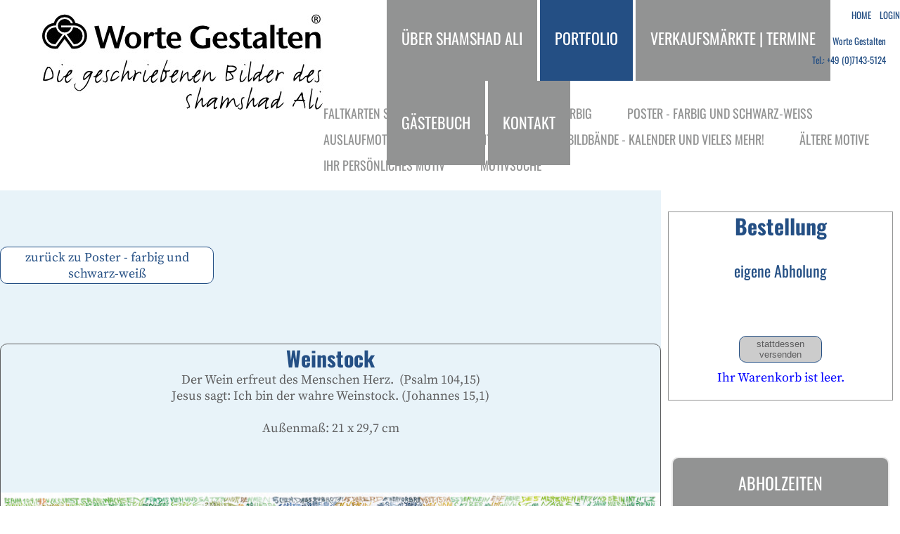

--- FILE ---
content_type: text/html; charset=windows-1252
request_url: https://www.worte-gestalten.de/home/info9010_4629_weinstock
body_size: 4835
content:
<!DOCTYPE html>
<html class="NOTOUCH_DEVICE">
<head>
<title>Weinstock</title>
<meta name="description" property="og:description" content="Der Wein erfreut des Menschen Herz.&nbsp; (Psalm 104,15) Jesus sagt: Ich bin der wahre Weinstock. (Johannes 15,1) Au&szlig;enma&szlig;: 21 x 29,7 cm">
<meta name="language" property="og:language" content="de">
<meta name="viewport" content="width=device-width, initial-scale=1">
<meta name="generator" content="eduxx iRS Internet-Redaktionssystem 1.90 (phpgen/4340.6512)">
<meta name="format-detection" content="telephone=no">
<meta property="og:title" content="Weinstock">
<meta property="og:type" content="article">
<meta property="og:url" content="https://www.worte-gestalten.de/home/info9010_4629_weinstock">
<link rel="shortcut icon" href="https://www.worte-gestalten.de/home/bilder/favicon.ico" type="image/vnd.microsoft.icon">
<meta property="og:image" content="https://www.worte-gestalten.de/itm-1652883667-INFO_9010_4629_88979168_img2.jpg">
<link rel="stylesheet" href="/common-1747054454-global.css/global.css">
<script async src="/common-1752849929-epos.js/epos.js"></script>
<script type="text/javascript">
	var default_mail = ['info', 'musterfirma.de'];
</script>
<link rel="stylesheet" href="/home-1720524398-gdl.css/gdl.css" type="text/css">

</head>
<body class="text_basis_sei detail_info_shop P_KOPF_NO" style="margin:0" data-request-time-float="1768922104.614"><div id="Tabelle_01">

<header id="header_default" class="CONTAINER_WIDE">

<div class="HFIX EXTRA_ROW">
<div class="header_hg1 no_mobil"></div>
<div class="div_head_pict1 wide_row">

<div class="div_head_static1">
<div id="feed_pic_wide" class="feed" data-fkt="3_STD_B"></div>
<div class="div_head_pict1_frame frame overlay_frame">

<div class="div_head_logo">
<div id="feed_pic_std" class="feed" data-fkt="3_STD_B"><div class="feedcat"><div class="feeditem cat_LOGO"><div class="feeditembase feeditemframe layout_std"><div class="feed_p1"><a href="https://www.worte-gestalten.de/home/" class="ev" data-event-id="FFH6tF1F7fOCQuFvWSC677QFF46Fh"><img src="https://www.worte-gestalten.de/itm-1649753878-SSID_1_3897_49081403.jpg" width="400" height="136" class="feedimg orient_landscape" border="0" alt=""></a></div></div></div></div></div></div>

<div class="block_call block_standard">
<div class="ptext" data-fkt="2_PTEXT_KTS1B2"><div class="ptextitem"><div class="ptext_title">Worte Gestalten</div><div class="ptext_subtitle">Tel.: +49 (0)7143-5124</div><div class="ptext_text1"></div><div class="ptext_text2"></div></div></div></div>

<div class="div_head_ptext1">
<div class="ptext" data-fkt="KD_PTEXT_2SP_FULL"></div></div>
</div>
</div>
</div>

<nav class="MAIN_MENUE_TOP wide_row">
<div class="MAIN_MENUE_TOP_FRAME frame hide_menu_for_mobile" data-showmenubtn-prefix="" data-showmenubtn-defaulttext="Hauptmenü" data-aslink="1" data-hidemenubtn="1">
<nav class="MEN_TOP_MAIN_TEIL3">
</nav>

<nav class="MEN_TOP_MAIN_TEIL1">
<div class="MEN_DD" data-from="render">
<div id="feed_nav_main_teil1" class="feed" data-fkt="3_LINK_MENU_COLLAPSABLE"><div class="itemgroup item_NAVI_201_1408 cat_TEIL1 collapsable collapsed"><a href="https://www.worte-gestalten.de/home/shamshad_ali.php" class="mainitemframe"><span class="mainitem"><span class="mainitemtext">&Uuml;ber Shamshad Ali</span></span></a><div class="collapse_head">+</div><div id="feed_nav_1100" class="subitems collapse_content" data-fkt="3_LINK_ONLY_TXT"><a href="https://www.worte-gestalten.de/home/anfahrt.php" class="subitemframe item_NAVI_1100_1216 ev" data-event-id="yy8lwySyIV0i3FyETMlTqs3RvM7ZM"><span class="subitem"><span class="mainitemtext">Anfahrt</span></span></a><a href="https://www.worte-gestalten.de/home/kontakt_formular.php" class="subitemframe item_NAVI_1100_1217 ev" data-event-id="MMPysMhM8IagBSMzlWylGjBKkWdeW"><span class="subitem"><span class="mainitemtext">Kontakt-Formular</span></span></a></div></div><div class="itemgroup item_NAVI_201_3808 cat_TEIL1 currentitemgroup collapsable collapsed"><a href="https://www.worte-gestalten.de/home/shop_karten_poster_kalender_bilder.php" class="mainitemframe current ev" data-event-id="OOvXCOROdYIH16KR"><span class="mainitem"><span class="mainitemtext">Portfolio</span></span></a><div class="collapse_head">+</div><div id="feed_nav_shop" class="subitems collapse_content" data-fkt="3_LINK_ONLY_TXT"><!-- cat_INDIVIDUELL --><a href="https://www.worte-gestalten.de/home/nav_shop__750_faltkarten-schwarz-weiss" class="subitemframe item_NAVI_210_750 cat_SW_BILD ev" data-event-id="dd2HAdOdm1kWFXdt70H7CiFya0OJ0"><span class="subitem"><span class="mainitemtext">Faltkarten schwarz-weiss</span></span></a><!-- cat_INDIVIDUELL --><a href="https://www.worte-gestalten.de/home/nav_shop__800_faltkarten-farbig" class="subitemframe item_NAVI_210_800 cat_COL_FK ev" data-event-id="ffuPofafYhplM0fs87P8g5MDH7Cw7"><span class="subitem"><span class="mainitemtext">Faltkarten farbig</span></span></a><!-- cat_INDIVIDUELL --><a href="https://www.worte-gestalten.de/home/nav_shop__1200_poster-farbig-und-schwarz-weiss" class="subitemframe item_NAVI_210_1200 cat_POSTER ev" data-event-id="oonNhogocGlKsioIe5Ne2YsOL5xd5"><span class="subitem"><span class="mainitemtext">Poster - farbig und schwarz-wei&szlig;</span></span></a><!-- cat_INDIVIDUELL --><a href="https://www.worte-gestalten.de/home/nav_shop__1000_auslaufmotive" class="subitemframe item_NAVI_210_1000 cat_AUSLAUF ev" data-event-id="dd2HAdOdm1kWFXdt70H7CiFya0Kc0"><span class="subitem"><span class="mainitemtext">Auslaufmotive</span></span></a><!-- cat_INDIVIDUELL --><a href="https://www.worte-gestalten.de/home/nav_shop__4651_weihnachtsmotive" class="subitemframe item_NAVI_210_4651 cat_WEIHNACHT ev" data-event-id="TTVDRT6TQ9HLiWTmblDbJKioylTmTy"><span class="subitem"><span class="mainitemtext">Weihnachtsmotive</span></span></a><!-- cat_INDIVIDUELL --><a href="https://www.worte-gestalten.de/home/nav_shop__3997_bildbaende-kalender-und-vieles-mehr" class="subitemframe item_NAVI_210_3997 cat_SAMMEL ev" data-event-id="BBy3zBIBlThGnVB0gC3gZpnt9C4CB9"><span class="subitem"><span class="mainitemtext">Bildb&auml;nde - Kalender und Vieles mehr!</span></span></a><!-- cat_INDIVIDUELL --><a href="https://www.worte-gestalten.de/home/nav_shop__1400_aeltere-motive" class="subitemframe item_NAVI_210_1400 cat_ALT ev" data-event-id="UUjpyUNUswn0xeU3zvpzSMxHkvJfv"><span class="subitem"><span class="mainitemtext">&Auml;ltere Motive</span></span></a><!-- cat_INDIVIDUELL --><a href="https://www.worte-gestalten.de/home/nav_shop__4639_ihr-persoenliches-motiv" class="subitemframe item_NAVI_210_4639 cat_INDIVIDUELL ev" data-event-id="771f57x7uYUyWa7jPHfP3LWTdHis7d"><span class="subitem"><span class="mainitemtext">Ihr pers&ouml;nliches Motiv</span></span></a><!-- cat_INDIVIDUELL --><a href="https://www.worte-gestalten.de/home/suche.php" class="subitemframe item_NAVI_210_4705 ev" data-event-id="33lgE3V3TDSqcQ3diBgikzcJCBed3C"><span class="subitem"><span class="mainitemtext">Motivsuche</span></span></a></div></div><div class="itemgroup item_NAVI_201_3683 cat_TEIL1 collapsable collapsed"><a href="https://www.worte-gestalten.de/home/nav_1200_first.php" class="mainitemframe ev" data-event-id="FFH6tF1F7fOCQuFvWS6W4qQZhSByS"><span class="mainitem"><span class="mainitemtext">Verkaufsm&auml;rkte | Termine</span></span></a></div><div class="itemgroup item_NAVI_201_3510 cat_TEIL1 collapsable collapsed"><a href="https://www.worte-gestalten.de/home/nav_1600_first.php" class="mainitemframe ev" data-event-id="EEK2DEkEROq7dvEAmz2mWTdgpzjSz"><span class="mainitem"><span class="mainitemtext">G&auml;stebuch</span></span></a></div><div class="itemgroup item_NAVI_201_1974 cat_TEIL1 collapsable collapsed"><a href="https://www.worte-gestalten.de/home/kontakt_formular.php" class="mainitemframe ev" data-event-id="22Rmb2v2OXtfHU2L1Em1MDHizEyaE"><span class="mainitem"><span class="mainitemtext">Kontakt</span></span></a></div></div></div>
</nav>

<nav class="MEN_TOP_MAIN_TEIL2">
<div class="MEN_DD" data-from="render">
<div id="feed_nav_main_teil2" class="feed" data-fkt="3_LINK_MENU_COLLAPSABLE"><div class="itemgroup item_NAVI_201_1834 cat_TEIL2 collapsable collapsed"><a href="https://www.worte-gestalten.de/home/" class="mainitemframe ev" data-event-id="PPY8NP0PhSzTydPwIf8Iioyj7fuMf"><span class="mainitem"><span class="mainitemtext">Home</span></span></a></div><div class="itemgroup item_NAVI_201_3452 group__not_logged_in cat_TEIL2 collapsable collapsed"><a href="https://www.worte-gestalten.de/home/login.php" class="mainitemframe ev" data-event-id="667WJ6u6fPXB9Y6UMFWMnt9kSFOrF"><span class="mainitem"><span class="mainitemtext">Login</span></span></a></div></div></div>
</nav>
</div></nav>

<nav class="MEN_TOP_SUB_CONTAINER wide_row no_mobil">
<div class="frame"><div class="MEN_TOP_SUB"><div class="MEN_SUB_horizontal" data-from="render">
<div id="feed_nav_shop" class="feed" data-fkt="3_LINK_ONLY_TXT"><div class="feeditem cat_INDIVIDUELL"><a href="https://www.worte-gestalten.de/home/nav_shop__750_faltkarten-schwarz-weiss" class="mainitemframe item_NAVI_210_750 cat_SW_BILD ev" data-event-id="dd2HAdOdm1kWFXdt70H7CiFya0OJ0"><span class="mainitem"><span class="mainitemtext">Faltkarten schwarz-weiss</span></span></a></div><div class="feeditem cat_INDIVIDUELL"><a href="https://www.worte-gestalten.de/home/nav_shop__800_faltkarten-farbig" class="mainitemframe item_NAVI_210_800 cat_COL_FK ev" data-event-id="ffuPofafYhplM0fs87P8g5MDH7Cw7"><span class="mainitem"><span class="mainitemtext">Faltkarten farbig</span></span></a></div><div class="feeditem cat_INDIVIDUELL"><a href="https://www.worte-gestalten.de/home/nav_shop__1200_poster-farbig-und-schwarz-weiss" class="mainitemframe item_NAVI_210_1200 cat_POSTER ev" data-event-id="oonNhogocGlKsioIe5Ne2YsOL5xd5"><span class="mainitem"><span class="mainitemtext">Poster - farbig und schwarz-wei&szlig;</span></span></a></div><div class="feeditem cat_INDIVIDUELL"><a href="https://www.worte-gestalten.de/home/nav_shop__1000_auslaufmotive" class="mainitemframe item_NAVI_210_1000 cat_AUSLAUF ev" data-event-id="dd2HAdOdm1kWFXdt70H7CiFya0Kc0"><span class="mainitem"><span class="mainitemtext">Auslaufmotive</span></span></a></div><div class="feeditem cat_INDIVIDUELL"><a href="https://www.worte-gestalten.de/home/nav_shop__4651_weihnachtsmotive" class="mainitemframe item_NAVI_210_4651 cat_WEIHNACHT ev" data-event-id="TTVDRT6TQ9HLiWTmblDbJKioylTmTy"><span class="mainitem"><span class="mainitemtext">Weihnachtsmotive</span></span></a></div><div class="feeditem cat_INDIVIDUELL"><a href="https://www.worte-gestalten.de/home/nav_shop__3997_bildbaende-kalender-und-vieles-mehr" class="mainitemframe item_NAVI_210_3997 cat_SAMMEL ev" data-event-id="BBy3zBIBlThGnVB0gC3gZpnt9C4CB9"><span class="mainitem"><span class="mainitemtext">Bildb&auml;nde - Kalender und Vieles mehr!</span></span></a></div><div class="feeditem cat_INDIVIDUELL"><a href="https://www.worte-gestalten.de/home/nav_shop__1400_aeltere-motive" class="mainitemframe item_NAVI_210_1400 cat_ALT ev" data-event-id="UUjpyUNUswn0xeU3zvpzSMxHkvJfv"><span class="mainitem"><span class="mainitemtext">&Auml;ltere Motive</span></span></a></div><div class="feeditem cat_INDIVIDUELL"><a href="https://www.worte-gestalten.de/home/nav_shop__4639_ihr-persoenliches-motiv" class="mainitemframe item_NAVI_210_4639 cat_INDIVIDUELL ev" data-event-id="771f57x7uYUyWa7jPHfP3LWTdHis7d"><span class="mainitem"><span class="mainitemtext">Ihr pers&ouml;nliches Motiv</span></span></a></div><div class="feeditem cat_INDIVIDUELL"><a href="https://www.worte-gestalten.de/home/suche.php" class="mainitemframe item_NAVI_210_4705 ev" data-event-id="33lgE3V3TDSqcQ3diBgikzcJCBed3C"><span class="mainitem"><span class="mainitemtext">Motivsuche</span></span></a></div></div></div>
</div></div></nav>

<div class="div_head_pict2 wide_row">
</div>
</div>
</header>
<div id="Tabelle_02" class="page_base_typ01 CONTAINER_SMALL"><main class="C_TAB2_TD2">
<div class="div_detail block_typ_SHOP">
<div class="item_with_big_gap"><div class="btn_shop_container"><a class="btn_shop" href="https://www.worte-gestalten.de/home/nav_shop__1200_poster-farbig-und-schwarz-weiss">zur&uuml;ck zu Poster - farbig und schwarz-wei&szlig;</a></div>
</div><div class="feeditemframe"><h1 style="margin:0"><span class="feeditemcol feeditemcol--4629" id="feeditemcol-item_bez">Weinstock</span></h1><span class="feeditemcol feeditemcol--4629 htmlcol" id="feeditemcol-description">Der Wein erfreut des Menschen Herz.&nbsp; (Psalm 104,15)<br />
Jesus sagt: Ich bin der wahre Weinstock. (Johannes 15,1)<br />
<br />
Au&szlig;enma&szlig;: 21 x 29,7 cm</span><div class="shop_frame_pict"><div class="shop_frame_pict_uebblend"><div class="feed_kd_prod_nr"></div></div><span class="feeditemcol feeditemcol--4629" id="feeditemcol-img2"><a href="https://www.worte-gestalten.de/home/info9010_4629_weinstock" class="ev" data-event-id="LLr5uLBLIn15JxXAiM8LiIn15JxXAiM8Li"><img src="https://www.worte-gestalten.de/itm-1652883667-INFO_9010_4629_88979168_img2.jpg" width="1000" height="747" class="feeditemimg orient_landscape" border="0" alt=""></a></span></div><div class="shop_frame_preis"><div class="feed_price"><div class="kd_mg_einheit"><span class="feeditemcol feeditemcol--4629" id="feeditemcol-kd_mg_einheit">Poster</span>&nbsp; 
</div><span class="feeditemcol feeditemcol--4629" id="feeditemcol-kd_preis">10,00 €</span><form method="post" class="btn_shop_container"><button type="submit" class="btn_shop" name="set_cart" value="INFO_9010_4629_1">Bestellen</button></form>
</div></div></div><div style="clear:both;"></div><div class="item_with_big_gap"><div class="btn_shop_container"><a class="btn_shop" href="https://www.worte-gestalten.de/home/nav_shop__1200_poster-farbig-und-schwarz-weiss">zur&uuml;ck zu Poster - farbig und schwarz-wei&szlig;</a></div>
</div></div>
</main><aside class="C_TAB2_TD3">
<div class="block_shop_warenkorb">
<!-- blockfkt: fkt:SHOP_CART_IRS --><div class="feeditem"><form action="?" method="post"><div class="ptext" data-fkt="2_PTEXT_KTS1B2"><div class="ptextitem"><div class="ptext_title">Bestellung</div><div class="ptext_subtitle">eigene Abholung </div><div class="ptext_text1"><p>&nbsp;</p>
<p>&nbsp;</p>
</div><div class="ptext_text2"></div></div></div><button type="submit" name="shipping_method" value="shipping" class="cart_shipping_method">stattdessen versenden</button><div class="cart_msg cart_empty">Ihr Warenkorb ist leer.</div></form></div></div>
<div class="LIST_TYP01 block_typ_A div_openingtimes"><div class="feed"><div class="feeditem"><div class="feeditembase feeditemframe layout_std"><!-- blockfkt: fkt:2_STD_TSA --><div class="feed_p2"><div class="feed_title">Abholzeiten </div><div class="feed_subtitle">Nach telefonischer R&uuml;cksprache oder Terminbest&auml;tigung per Mail.</div><div class="feed_text"></div></div><div class="feed_p3"><table id="feed_db_noselect_open_abh_reg" class="" data-fkt="OPENINGTIMES"></table></div></div></div></div></div></aside></div>
<footer class="FFIX_RAHMEN CONTAINER_WIDE">

<div class="FFIX_ZUSATZ EXTRA_ROW wide_row">
<div class="T_FTAB2 frame"><div class="C_FTAB2_TD1 C_FTAB2_TD">
<div class="block_foot block_termine">
<div class="ptext" data-fkt="KD_PTEXT_2SP_FULL"><div class="ptextitem"><div class="ptext_title">Märkte auf denen Sie uns persönlich treffen</div><div class="ptext_subtitle"></div><div class="ptext_text1"></div></div></div><div id="feed_termine" class="feed" data-fkt="3_STD__SD_L"></div></div>
</div><div class="C_FTAB2_TD2 C_FTAB2_TD">
<div class="block_foot">
<div class="ptext" data-fkt="KD_PTEXT_2SP_FULL"><div class="ptextitem"><div class="ptext_title">Hauptauswahl</div><div class="ptext_subtitle"></div><div class="ptext_text1"></div></div></div><div id="feed_nav_main_teil1" class="feed" data-fkt="TXT"><div class="feeditem cat_TEIL1"><a href="https://www.worte-gestalten.de/home/shamshad_ali.php" class="ev" data-event-id="vvJUMvovjs4aXNvBpkUphWX9ZkD7k">Über Shamshad Ali</a></div><div class="feeditem cat_TEIL1"><a href="https://www.worte-gestalten.de/home/shop_karten_poster_kalender_bilder.php" class="ev" data-event-id="PPY8NPfP9TACy47f0PhSzTydPwIf8Iioyj7fTIf">Portfolio</a></div><div class="feeditem cat_TEIL1"><a href="https://www.worte-gestalten.de/home/nav_1200_first.php" class="ev" data-event-id="FFH6tF1F7fOCQuFvWS6W4qQZhSByS">Verkaufsmärkte | Termine</a></div><div class="feeditem cat_TEIL1"><a href="https://www.worte-gestalten.de/home/nav_1600_first.php" class="ev" data-event-id="EEK2DEkEROq7dvEAmz2mWTdgpzjSz">Gästebuch</a></div><div class="feeditem cat_TEIL1"><a href="https://www.worte-gestalten.de/home/kontakt_formular.php" class="ev" data-event-id="22Rmb2v2OXtfHU2L1Em1MDHizEyaE">Kontakt</a></div></div></div>

<div class="block_foot">
<div class="ptext" data-fkt="KD_PTEXT_2SP_FULL"><div class="ptextitem"><div class="ptext_title">Über Shamshad Ali</div><div class="ptext_subtitle"></div><div class="ptext_text1"></div></div></div><div id="feed_nav_1100" class="feed" data-fkt="TXT"><div class="feeditem"><a href="https://www.worte-gestalten.de/home/anfahrt.php" class="ev" data-event-id="yy8lwySyIV0i3FyETMlTqs3RvM7ZM">Anfahrt</a></div><div class="feeditem"><a href="https://www.worte-gestalten.de/home/kontakt_formular.php" class="ev" data-event-id="MMPysMhM8IagBSMzlWylGjBKkWdeW">Kontakt-Formular</a></div></div></div>
</div><div class="C_FTAB2_TD3 C_FTAB2_TD">
<div class="block_foot">
<div class="ptext" data-fkt="KD_PTEXT_2SP_FULL"><div class="ptextitem"><div class="ptext_title">Portfolio - Kategorien</div><div class="ptext_subtitle"></div><div class="ptext_text1"></div></div></div><div id="feed_nav_shop" class="feed" data-fkt="TXT"><div class="feeditem cat_SW_BILD"><a href="https://www.worte-gestalten.de/home/nav_shop__750_faltkarten-schwarz-weiss" class="ev" data-event-id="dd2HAdOdm1kWFXdt70H7CiFya0OJ0">Faltkarten schwarz-weiss</a></div><div class="feeditem cat_COL_FK"><a href="https://www.worte-gestalten.de/home/nav_shop__800_faltkarten-farbig" class="ev" data-event-id="ffuPofafYhplM0fs87P8g5MDH7Cw7">Faltkarten farbig</a></div><div class="feeditem cat_POSTER"><a href="https://www.worte-gestalten.de/home/nav_shop__1200_poster-farbig-und-schwarz-weiss" class="ev" data-event-id="oonNhogocGlKsioIe5Ne2YsOL5xd5">Poster - farbig und schwarz-weiß</a></div><div class="feeditem cat_AUSLAUF"><a href="https://www.worte-gestalten.de/home/nav_shop__1000_auslaufmotive" class="ev" data-event-id="dd2HAdOdm1kWFXdt70H7CiFya0Kc0">Auslaufmotive</a></div><div class="feeditem cat_WEIHNACHT"><a href="https://www.worte-gestalten.de/home/nav_shop__4651_weihnachtsmotive" class="ev" data-event-id="TTVDRT6TQ9HLiWTmblDbJKioylTmTy">Weihnachtsmotive</a></div><div class="feeditem cat_SAMMEL"><a href="https://www.worte-gestalten.de/home/nav_shop__3997_bildbaende-kalender-und-vieles-mehr" class="ev" data-event-id="BBy3zBIBlThGnVB0gC3gZpnt9C4CB9">Bildbände - Kalender und Vieles mehr!</a></div><div class="feeditem cat_ALT"><a href="https://www.worte-gestalten.de/home/nav_shop__1400_aeltere-motive" class="ev" data-event-id="UUjpyUNUswn0xeU3zvpzSMxHkvJfv">Ältere Motive</a></div><div class="feeditem cat_INDIVIDUELL"><a href="https://www.worte-gestalten.de/home/nav_shop__4639_ihr-persoenliches-motiv" class="ev" data-event-id="771f57x7uYUyWa7jPHfP3LWTdHis7d">Ihr persönliches Motiv</a></div><div class="feeditem cat_INDIVIDUELL"><a href="https://www.worte-gestalten.de/home/suche.php" class="ev" data-event-id="33lgE3V3TDSqcQ3diBgikzcJCBed3C">Motivsuche</a></div></div></div>
</div><div class="C_FTAB2_TD4 C_FTAB2_TD">
<div class="block_foot">
<div class="ptext" data-fkt="KD_PTEXT_2SP_FULL"><div class="ptextitem"><div class="ptext_title">Meta</div><div class="ptext_subtitle"></div><div class="ptext_text1"></div></div></div><div id="feed_nav_head" class="feed" data-fkt="TXT"><div class="feeditem"><a href="https://www.worte-gestalten.de/home/" class="ev" data-event-id="vvJUMvovjs4aXNvBpkUphWXvvsQk">Home</a></div><div class="feeditem"><a href="https://www.worte-gestalten.de/home/navi1_1087_agb" class="ev" data-event-id="kktvWk5kJjrxOokCUZvUY6OkkjIZ">AGB</a></div><div class="feeditem"><a href="https://www.worte-gestalten.de/home/navi1_4638_widerrufsbelehrung-rueckgabebelehrung" class="ev" data-event-id="wweKVwqwZkimEtwDRsKR7IEww8bwj">Widerrufsbelehrung / Rückgabebelehrung</a></div><div class="feeditem"><a href="https://www.worte-gestalten.de/home/kontakt_formular.php" class="ev" data-event-id="771f57x7uYUyWa7jPHfP3LW77ebH">Kontakt</a></div><div class="feeditem"><a href="https://www.worte-gestalten.de/home/navi1_3370_impressum" class="ev" data-event-id="SSdFqSmSH7R9V1Sk6hF6rGVSSgbh">Impressum</a></div><div class="feeditem"><a href="https://www.worte-gestalten.de/home/navi1_1001_datenschutzerklaerung-nach-dsgvo" class="ev" data-event-id="22Rmb2v2OXtfHU2L1Em1MDH22egE">Datenschutzerklärung nach DSGVO</a></div><div class="feeditem"><a href="https://www.worte-gestalten.de/home/login.php" class="ev" data-event-id="22Rmb2v2OXtfHU2L1Em1MDH22oQE">login</a></div></div></div>
<div class="block_foot">
<div class="block_social_networks block_standard">
<div class="ptext" data-fkt="KD_PTEXT_2SP_FULL"><div class="ptextitem"><div class="ptext_title">Weitersagen</div><div class="ptext_subtitle">Empfehlen Sie uns weiter!</div><div class="ptext_text1"></div></div></div></div>
</div></div></div></div>

<div class="FFIX EXTRA_ROW wide_row">

<div class="div_foot_pict">
<div id="feed_pic_wide" class="feed" data-fkt="3_STD_B"></div></div>
<div class="frame overlay_frame">
<div class="div_ffix_logo">
<div id="feed_pic_std" class="feed" data-fkt="3_STD_B"></div></div>

<div class="div_foot_ptext1">
<div class="ptext" data-fkt="KD_PTEXT_2SP_FULL"></div></div>

<div class="div_foot_text_pur">
<div id="feed_txt_1_cat" class="feed" data-fkt="TXT"></div></div>

<div class="FOOT_MENUE">
<div id="feed_nav_head" class="feed" data-fkt="3_LINK_ONLY_TXT"><div class="feeditem"><a href="https://www.worte-gestalten.de/home/" class="mainitemframe item_NAVI_1_1025 ev" rel="nofollow" data-event-id="vvJUMvovjs4aXNvBpkUphWXvvsQk"><span class="mainitem"><span class="mainitemtext">Home</span></span></a></div><div class="feeditem"><a href="https://www.worte-gestalten.de/home/navi1_1087_agb" class="mainitemframe item_NAVI_1_1087 ev" rel="nofollow" data-event-id="kktvWk5kJjrxOokCUZvUY6OkkjIZ"><span class="mainitem"><span class="mainitemtext">AGB</span></span></a></div><div class="feeditem"><a href="https://www.worte-gestalten.de/home/navi1_4638_widerrufsbelehrung-rueckgabebelehrung" class="mainitemframe item_NAVI_1_4638 ev" rel="nofollow" data-event-id="wweKVwqwZkimEtwDRsKR7IEww8bwj"><span class="mainitem"><span class="mainitemtext">Widerrufsbelehrung / R&uuml;ckgabebelehrung</span></span></a></div><div class="feeditem"><a href="https://www.worte-gestalten.de/home/kontakt_formular.php" class="mainitemframe item_NAVI_1_1409 ev" rel="nofollow" data-event-id="771f57x7uYUyWa7jPHfP3LW77ebH"><span class="mainitem"><span class="mainitemtext">Kontakt</span></span></a></div><div class="feeditem"><a href="https://www.worte-gestalten.de/home/navi1_3370_impressum" class="mainitemframe item_NAVI_1_3370 ev" rel="nofollow" data-event-id="SSdFqSmSH7R9V1Sk6hF6rGVSSgbh"><span class="mainitem"><span class="mainitemtext">Impressum</span></span></a></div><div class="feeditem"><a href="https://www.worte-gestalten.de/home/navi1_1001_datenschutzerklaerung-nach-dsgvo" class="mainitemframe item_NAVI_1_1001 ev" rel="nofollow" data-event-id="22Rmb2v2OXtfHU2L1Em1MDH22egE"><span class="mainitem"><span class="mainitemtext">Datenschutzerkl&auml;rung nach DSGVO</span></span></a></div><div class="feeditem"><a href="https://www.worte-gestalten.de/home/login.php" class="mainitemframe item_NAVI_1_1313 ev" rel="nofollow" data-event-id="22Rmb2v2OXtfHU2L1Em1MDH22oQE"><span class="mainitem"><span class="mainitemtext">login</span></span></a></div></div></div>

<div id="powered_by">
<a href="http://www.eduxx-irs.de/" rel="noopener" target="_blank">Powered by eduxx iRS 
</a></div>
</div></div>
</footer>

</div>
</body>
</html>

--- FILE ---
content_type: text/css
request_url: https://www.worte-gestalten.de/home-1720524398-gdl.css/gdl.css
body_size: 15353
content:
@font-face {
  font-family: 'Oswald';
  font-style: normal;
  font-weight: 400;
  font-display: swap;
  src: local(''), url('/common-0/fonts/oswald-latin-ext_latin-regular.woff2');
}
@font-face {
  font-family: 'Oswald';
  font-style: normal;
  font-weight: 700;
  font-display: swap;
  src: local(''), url('/common-0/fonts/oswald-latin-ext_latin-700.woff2');
}
@font-face {
  font-family: 'Source Serif Pro';
  font-style: normal;
  font-weight: 400;
  font-display: swap;
  src: local(''), url('/common-0/fonts/source-serif-pro-latin-ext_latin-regular.woff2');
}
@font-face {
  font-family: 'Source Serif Pro';
  font-style: italic;
  font-weight: 400;
  font-display: swap;
  src: local(''), url('/common-0/fonts/source-serif-pro-latin-ext_latin-italic.woff2');
}
@font-face {
  font-family: 'Source Serif Pro';
  font-style: normal;
  font-weight: 700;
  font-display: swap;
  src: local(''), url('/common-0/fonts/source-serif-pro-latin-ext_latin-700.woff2');
}
@font-face {
  font-family: 'Source Serif Pro';
  font-style: italic;
  font-weight: 700;
  font-display: swap;
  src: local(''), url('/common-0/fonts/source-serif-pro-latin-ext_latin-700italic.woff2');
}
.highlight1 {
  font-weight: bold;
  font-style: normal;
  text-decoration: none;
  text-transform: none;
  font-variant: normal;
  color: #244f84;
}
.highlight2 {
  font-weight: normal;
  font-style: normal;
  text-decoration: none;
  text-transform: none;
  font-variant: normal;
  color: #244f84;
}
.feeditem,
.feeditembase,
.subfeeditem {
  display: block;
  position: relative;
}
ul,
ol {
  margin: 1em 0;
  text-align: left;
}
li {
  margin: 1em;
}
li li {
  margin: 0.5em 0;
}
li ul,
li ol {
  margin: 0;
  background-color: none;
  border: none;
}
ul {
  list-style: url('/home-1647855204/bilder/irs_dot.png');
  padding-left: calc(0.56em + 16px);
}
ul ul {
  list-style: disc;
  padding-left: 1em;
}
ul ul ul {
  list-style: square;
}
ol {
  padding-left: 1.333333em;
  list-style: decimal;
}
ol ol {
  list-style: lower-alpha;
}
ol ol ol {
  list-style: lower-roman;
}
@media (min-width: 641px) {
  main ul,
  main ol {
    width: 80%;
    margin-left: auto;
    margin-right: auto;
  }
  main ul ul,
  main ul ol,
  main ol ul,
  main ol ol {
    width: auto;
  }
  .div_detail ul,
  .div_detail ol {
    width: 50%;
  }
}
@media (min-width: 885px) {
  .div_detail ul,
  .div_detail ol {
    width: 30%;
  }
}
html {
  overflow-y: scroll;
}
body,
td,
textarea,
input,
select {
  font-family: 'Source Serif Pro', serif;
  font-size: 18px;
  font-weight: normal;
  line-height: 1.33333;
  color: #5d5d5e;
}
.frame,
.frame_wide {
  position: relative;
}
.overlay_frame {
  position: absolute;
  left: 0;
  right: 0;
  top: 0;
  bottom: 0;
}
.media_frame {
  position: relative;
  display: block;
}
.media_frame_content {
  position: absolute;
  left: 0;
  right: 0;
  top: 0;
  bottom: 0;
  width: 100%;
  height: 100%;
}
.audio_frame .media_frame_content {
  position: relative;
}
.image_frame_content,
.audio_frame_content {
  display: block;
  width: 100%;
}
h1 {
  text-align: center;
  margin: 0 0 1em 0;
  padding: 0;
  font-family: Oswald, sans-serif;
  font-size: 1.6666666666667em;
  font-weight: bold;
  font-style: normal;
  text-decoration: none;
  text-transform: none;
  font-variant: normal;
  color: #244f84;
}
h2 {
  text-align: center;
  margin: 0 0 1em 0;
  padding: 0;
  font-family: Oswald, sans-serif;
  font-size: 1.2222222222222em;
  font-weight: normal;
  font-style: normal;
  text-decoration: none;
  text-transform: none;
  font-variant: normal;
  color: #244f84;
}
h3 {
  text-align: center;
  padding: 0;
  font-family: Oswald, sans-serif;
  font-weight: normal;
  font-style: normal;
  text-decoration: none;
  text-transform: none;
  font-variant: normal;
  color: #244f84;
}
h4 {
  text-align: center;
  font-family: Oswald, sans-serif;
  font-size: 0.72222222222222em;
  font-weight: normal;
  font-style: normal;
  text-decoration: none;
  text-transform: none;
  font-variant: normal;
  color: #183354;
}
b,
strong {
  font-weight: bold;
}
.animation > .feeditem {
  position: absolute;
  width: 100%;
  max-height: 100%;
}
table {
  border-spacing: 0;
}
a {
  text-decoration: none;
  font-weight: normal;
  font-style: normal;
  text-transform: none;
  font-variant: normal;
  color: #f7a0a0;
}
a:hover,
a:focus {
  color: #f9bdbd;
}
a:active,
a:focus:hover {
  color: #f9bdbd;
}
a.feeditemblk {
  text-decoration: inherit;
  font-weight: inherit;
  font-style: inherit;
  text-transform: inherit;
  font-variant: inherit;
  color: inherit;
  display: block;
}
@keyframes anim_einblenden2 {
  0% {
    opacity: 0.0;
  }
  40% {
    opacity: 0.0;
  }
  100% {
    opacity: 1;
  }
}
@keyframes anim_einblenden {
  from {
    opacity: 0.0;
    top: -30px;
  }
  to {
    opacity: 1;
    top: ;
  }
}
@keyframes anim_einblenden_bottom {
  from {
    opacity: 0.0;
    bottom: 100%;
  }
  to {
    opacity: 1;
    bottom: 15%;
  }
}
@keyframes zoom {
  from {
    width: 100%;
  }
  to {
    width: 120%;
  }
}
.feed_p1,
.feed_p2,
.feed_p3,
.feed_p4 {
  min-width: 0;
}
.feed_p1 > h2:first-child,
.feed_p2 > h2:first-child,
.feed_p3 > h2:first-child,
.feed_p4 > h2:first-child,
.feeditemblk > h2:first-child {
  margin-top: 0;
}
main {
  text-align: center;
  padding: 0px 0px;
  background-color: #e8f3f9;
  padding: 0 2%;
}
main .ptext_title {
  text-align: center;
  margin: 0 0 1em 0;
  padding: 0;
  font-family: Oswald, sans-serif;
  font-size: 1.6666666666667em;
  font-weight: bold;
  font-style: normal;
  text-decoration: none;
  text-transform: none;
  font-variant: normal;
  color: #244f84;
}
main .ptext_subtitle {
  text-align: center;
  margin: 0 0 1em 0;
  padding: 0;
  font-family: Oswald, sans-serif;
  font-size: 1.2222222222222em;
  font-weight: normal;
  font-style: normal;
  text-decoration: none;
  text-transform: none;
  font-variant: normal;
  color: #244f84;
}
main .ptext_text1,
main .ptext_text2 {
  text-align: center;
}
main .ptext_imgh {
  max-width: 100%;
  height: auto;
  margin-bottom: 20px;
}
main .ptext_img {
  max-width: 100%;
  height: auto;
  margin-top: 20px;
}
main .feed_title {
  margin-bottom: 5px;
  text-align: center;
  margin: 0 0 1em 0;
  padding: 0;
  font-family: Oswald, sans-serif;
  font-size: 1.2222222222222em;
  font-weight: normal;
  font-style: normal;
  text-decoration: none;
  text-transform: none;
  font-variant: normal;
  color: #244f84;
}
main .feed_subtitle {
  margin-bottom: 5px;
  text-align: center;
  padding: 0;
  font-family: Oswald, sans-serif;
  font-weight: normal;
  font-style: normal;
  text-decoration: none;
  text-transform: none;
  font-variant: normal;
  color: #244f84;
}
aside {
  word-wrap: break-word;
}
aside .ptext_title {
  text-align: center;
  margin: 0 0 1em 0;
  padding: 0;
  font-family: Oswald, sans-serif;
  font-size: 1.6666666666667em;
  font-weight: bold;
  font-style: normal;
  text-decoration: none;
  text-transform: none;
  font-variant: normal;
  color: #244f84;
}
aside .ptext_subtitle {
  text-align: center;
  margin: 0 0 1em 0;
  padding: 0;
  font-family: Oswald, sans-serif;
  font-size: 1.2222222222222em;
  font-weight: normal;
  font-style: normal;
  text-decoration: none;
  text-transform: none;
  font-variant: normal;
  color: #244f84;
}
.no_mobil {
  display: none;
}
.HFIX {
  position: relative;
  margin: 0px 0px;
  padding: 0;
}
.HFIX .ptext a {
  font-weight: normal;
  font-style: italic;
  text-decoration: none;
  text-transform: none;
  font-variant: normal;
  color: #244f84;
}
.HFIX .ptext a:hover,
.HFIX .ptext a:focus {
  color: #e8f3f9;
}
.HFIX .ptext a:active,
.HFIX .ptext a:focus:hover {
  color: #e8f3f9;
}
.block_social_networks .ptext_text1 {
  font-size: 13px;
}
.HFIX .block_portale {
  position: absolute;
  right: 0px;
  top: 2px;
  z-index: 100;
}
.block_portale_fix {
  z-index: 1005;
  position: fixed;
  top: 40px;
  right: 10px;
}
.block_portale_fix .feeditem {
  margin-bottom: 2px;
}
.portale_horizontal {
  display: inline-flex;
}
.portale_horizontal > .feeditem {
  flex: 1 1 auto;
  margin: 0 1px;
}
.portale_vertikal > .feeditem {
  margin-bottom: 2px;
}
.HFIX .block_kontadr_header_bld,
.HFIX .block_call {
  z-index: 230;
  font-size: 18px;
}
.HFIX .block_kontadr_header_bld .ptext_imgh,
.HFIX .block_call .ptext_imgh {
  float: left;
  margin-top: 15px;
}
.HFIX .block_kontadr_header_bld .ptext_title,
.HFIX .block_call .ptext_title {
  text-align: right;
  padding: 10px 0px 0px 0px;
  font-family: Oswald, sans-serif;
  font-size: 0.72222222222222em;
  font-weight: normal;
  font-style: normal;
  text-decoration: none;
  text-transform: none;
  font-variant: normal;
  color: #244f84;
}
.HFIX .block_kontadr_header_bld .ptext_subtitle,
.HFIX .block_call .ptext_subtitle {
  text-align: right;
  padding: 10px 0px 0px 0px;
  font-family: Oswald, sans-serif;
  font-size: 0.72222222222222em;
  font-weight: normal;
  font-style: normal;
  text-decoration: none;
  text-transform: none;
  font-variant: normal;
  color: #244f84;
}
.HFIX .block_kontadr_header_bld .ptext_subtitle:empty,
.HFIX .block_call .ptext_subtitle:empty {
  display: none;
}
.HFIX .block_kontadr_header_bld #feed_db_noselect_bldaddr,
.HFIX .block_kontadr_header_bld .ptext_text1,
.HFIX .block_kontadr_header_bld .ptext_text2,
.HFIX .block_call #feed_db_noselect_bldaddr,
.HFIX .block_call .ptext_text1,
.HFIX .block_call .ptext_text2 {
  text-align: right;
  padding: 0;
  font-family: 'Source Serif Pro', serif;
  font-size: 0.72222222222222em;
  font-weight: normal;
  font-style: normal;
  text-decoration: none;
  text-transform: none;
  font-variant: normal;
  color: #244f84;
}
.div_head_ptext1 {
  display: block;
  position: relative;
  z-index: 20;
}
.div_head_ptext1 .ptext_title,
.div_head_ptext1 h1 {
  text-align: left;
  padding: 0;
  font-family: Oswald, sans-serif;
  font-size: 1.3333333333333em;
  font-weight: normal;
  font-style: normal;
  text-decoration: none;
  text-transform: uppercase;
  font-variant: normal;
  color: #244f84;
  text-align: center;
}
.div_head_ptext1 .ptext_subtitle,
.div_head_ptext1 h2 {
  text-align: left;
  padding: 0;
  font-family: Oswald, sans-serif;
  font-size: 0.72222222222222em;
  font-weight: normal;
  font-style: normal;
  text-decoration: none;
  text-transform: none;
  font-variant: normal;
  color: #244f84;
  text-align: center;
}
.div_head_ptext1 .ptext_text1,
.div_head_ptext1 .ptext_text2 {
  text-align: center;
  padding: 0;
  font-weight: normal;
  font-style: normal;
  text-decoration: none;
  text-transform: none;
  font-variant: normal;
  color: #000000;
}
.div_head_text_pur {
  display: block;
  position: relative;
  z-index: 20;
  text-align: left;
  padding: 0;
  font-family: Oswald, sans-serif;
  font-size: 1.3333333333333em;
  font-weight: normal;
  font-style: normal;
  text-decoration: none;
  text-transform: uppercase;
  font-variant: normal;
  color: #244f84;
  text-align: center;
}
.FFIX_REFERENZEN {
  color: #5d5d5e;
  border: 2px solid #eaeaea;
}
.FFIX_REFERENZEN .ptext_title {
  text-align: center;
  margin: 0 0 1em 0;
  padding: 0;
  font-family: Oswald, sans-serif;
  font-size: 1.6666666666667em;
  font-weight: bold;
  font-style: normal;
  text-decoration: none;
  text-transform: none;
  font-variant: normal;
  color: #244f84;
}
.FFIX_REFERENZEN .ptext_subtitle {
  text-align: center;
  margin: 0 0 1em 0;
  padding: 0;
  font-family: Oswald, sans-serif;
  font-size: 1.2222222222222em;
  font-weight: normal;
  font-style: normal;
  text-decoration: none;
  text-transform: none;
  font-variant: normal;
  color: #244f84;
}
.FFIX_REFERENZEN .ptext_text,
.FFIX_REFERENZEN .ptext_text1,
.FFIX_REFERENZEN .ptext_text2,
.FFIX_REFERENZEN .bld_backlinks {
  text-align: left;
  padding: 0;
  font-family: 'Source Serif Pro', serif;
  font-size: 1em;
  font-weight: normal;
  font-style: normal;
  text-decoration: none;
  text-transform: none;
  font-variant: normal;
  color: #5d5d5e;
}
.FFIX_REFERENZEN .feed {
  display: flex;
  justify-content: center;
  text-align: center;
}
.FFIX_REFERENZEN .feeditem {
  display: inline-block;
  vertical-align: middle;
  margin: 15px 1% 15px 0;
  padding: 5px;
}
.FFIX_REFERENZEN .feedimg {
  width: 100%;
}
.FFIX_REFERENZEN .feed_text {
  font-size: 0.72222222222222em;
}
.FFIX_ZUSATZ {
  background-color: #929393;
  color: #ffffff;
}
.FFIX_ZUSATZ a {
  font-style: normal;
  text-decoration: none;
  text-transform: none;
  font-variant: normal;
  color: #ffffff;
  display: inline-flex;
}
.FFIX_ZUSATZ a:hover,
.FFIX_ZUSATZ a:focus {
  color: #e8f3f9;
}
.FFIX_ZUSATZ a:active,
.FFIX_ZUSATZ a:focus:hover,
.FFIX_ZUSATZ a.current {
  color: #e8f3f9;
}
.FFIX_ZUSATZ .ptext_title {
  text-align: left;
  margin: 5px 0;
  padding: 0;
  font-family: Oswald, sans-serif;
  font-size: 1.2222222222222em;
  font-weight: normal;
  font-style: normal;
  text-decoration: none;
  text-transform: none;
  font-variant: normal;
  color: #183354;
}
.FFIX_ZUSATZ .ptext_subtitle {
  text-align: left;
  padding: 0;
  font-family: 'Source Serif Pro', serif;
  font-size: 1em;
  font-weight: normal;
  font-style: normal;
  text-decoration: none;
  text-transform: none;
  font-variant: normal;
  color: #183354;
}
.FFIX_ZUSATZ .ptext_text,
.FFIX_ZUSATZ .ptext_text1,
.FFIX_ZUSATZ .ptext_text2,
.FFIX_ZUSATZ .bld_backlinks {
  padding: 0;
  font-size: 1em;
  font-weight: normal;
  font-style: normal;
  text-decoration: none;
  text-transform: none;
  font-variant: normal;
  color: #183354;
}
.T_FTAB2 {
  display: flex;
  flex-flow: column nowrap;
  justify-content: space-between;
}
.C_FTAB2_TD {
  margin: 20px 0;
  padding: 0 2%;
  text-align: center;
}
.C_FTAB2_TD1 {
  margin-left: 20px;
}
.C_FTAB2_TD4 {
  margin-right: 20px;
}
.block_foot {
  margin: 15px 0;
}
.FFIX {
  position: relative;
  height: 100px;
  background-color: #244f84;
  color: #ffffff;
}
.FFIX .frame {
  min-height: ;
}
.FFIX .div_foot_ptext1 {
  display: block;
  position: relative;
  z-index: 20;
}
.FFIX .div_foot_ptext1 .ptext_title,
.FFIX .div_foot_ptext1 h1 {
  text-align: center;
  padding: 0;
  font-family: Oswald, sans-serif;
  font-weight: normal;
  font-style: normal;
  text-decoration: none;
  text-transform: none;
  font-variant: normal;
  color: #ffffff;
}
.FFIX .div_foot_ptext1 .ptext_subtitle,
.FFIX .div_foot_ptext1 h1 {
  text-align: center;
  padding: 0;
  font-family: Oswald, sans-serif;
  font-size: 1em;
  font-weight: normal;
  font-style: normal;
  text-decoration: none;
  text-transform: none;
  font-variant: normal;
  color: rgba(255,152,0,0.8);
}
.FFIX .div_foot_ptext1 .ptext_text1,
.FFIX .div_foot_ptext1 .ptext_text2 {
  text-align: center;
  padding: 0;
  font-family: 'Source Serif Pro', serif;
  font-size: 0.72222222222222em;
  font-weight: normal;
  font-style: normal;
  text-decoration: none;
  text-transform: none;
  font-variant: normal;
}
.FFIX .div_foot_text_pur {
  display: block;
  position: relative;
  z-index: 20;
  text-align: center;
  padding: 0;
  font-family: Oswald, sans-serif;
  font-weight: normal;
  font-style: normal;
  text-decoration: none;
  text-transform: none;
  font-variant: normal;
  color: #ffffff;
}
hr {
  border-bottom: solid 1px #244f84;
  margin: 20px 0;
}
span#recaptcha_instructions_error {
  font-size: 9px;
}
div.feedback_info {
  margin: 10px;
  padding: 15px;
  color: #0000ff;
  border: solid 2px #0000ff;
}
div.feedback_err {
  font-weight: bold;
  margin: 10px;
  padding: 15px;
  color: #ff0000;
  border: solid 2px #ff0000;
}
.msg1_ok {
  color: #0000ff;
}
.msg1_err {
  color: #ff0000;
}
.form_edit_full_width {
  width: 99%;
}
.form_edit_half_width {
  width: 49.5%;
}
div.form_edit_half_width {
  width: 49%;
  display: inline-block;
  margin-right: 1%;
}
div.form_edit_half_width > .form_edit_half_width {
  width: 100%;
}
fieldset {
  margin: 0 0 10px 0;
  border-radius: 5px;
  font-weight: normal;
  font-style: normal;
  text-decoration: none;
  text-transform: none;
  font-variant: normal;
}
legend {
  font-weight: normal;
  font-style: normal;
  text-decoration: none;
  text-transform: none;
  font-variant: normal;
  color: #183354;
}
label {
  display: block;
  cursor: pointer;
  box-sizing: border-box;
  text-align: left;
  margin: 10px 0 4px 0;
  font-weight: normal;
  font-style: normal;
  text-decoration: none;
  text-transform: none;
  font-variant: normal;
  color: #183354;
}
input,
select {
  padding: 10px;
  border: 1px solid #244f84;
  border-radius: 5px;
  font-weight: normal;
  font-style: normal;
  text-decoration: none;
  text-transform: none;
  font-variant: normal;
  color: #5d5d5e;
  line-height: 1;
}
textarea {
  padding: 10px;
  border: 1px solid #244f84;
  border-radius: 5px;
  font-weight: normal;
  font-style: normal;
  text-decoration: none;
  text-transform: none;
  font-variant: normal;
  color: #5d5d5e;
  resize: vertical;
}
.formfeed_description {
  font-family: 'Source Serif Pro', serif;
  font-size: 0.61111111111111em;
  font-weight: normal;
  font-style: normal;
  text-decoration: none;
  text-transform: none;
  font-variant: normal;
  color: #244f84;
}
.P_LINK,
.bt_submit {
  box-sizing: content-box;
  margin: 0 10px 10px 0;
  background-color: #244f84;
  border: 1px solid #000000;
  border-radius: 5px;
  font-family: 'Source Serif Pro', serif;
  font-size: 1em;
  font-weight: bold;
  font-style: normal;
  text-decoration: none;
  text-transform: none;
  font-variant: normal;
  color: #ffffff;
  display: inline-flex;
  align-items: center;
  justify-content: center;
  padding: 5px 10px;
}
.P_LINK:hover,
.P_LINK:focus,
.bt_submit:hover,
.bt_submit:focus {
  background-color: #e8f3f9;
  border: 1px solid #000000;
  color: #ffffff;
}
.P_LINK:active,
.P_LINK:focus:hover,
.P_LINK.current,
.bt_submit:active,
.bt_submit:focus:hover,
.bt_submit.current {
  background-color: #e8f3f9;
  border: 1px solid #000000;
  color: #ffffff;
}
button {
  box-sizing: content-box;
}
form#web_login {
  margin-left: 40px;
  margin-right: 40px;
}
form#web_login .login_login {
  margin-top: 20px;
}
form#search {
  display: inline-flex;
  gap: 20px;
}
form#search .bt_submit {
  margin: 0;
}
.search_msg {
  flex: 1 1 100%;
}
.search_msg .feeditemframe {
  border: 0 none !important;
}
form.feedback {
  margin: 0;
}
.FFIX_ZUSATZ fieldset {
  padding: 10px !important;
  border-color: #183354;
  background-color: #929393;
}
.FFIX_ZUSATZ legend,
.FFIX_ZUSATZ label,
.FFIX_ZUSATZ fieldset {
  text-align: left;
  padding: 0;
  font-family: 'Source Serif Pro', serif;
  font-size: 1em;
  font-weight: normal;
  font-style: normal;
  text-decoration: none;
  text-transform: none;
  font-variant: normal;
  color: #183354;
}
.FFIX_ZUSATZ .formfeed_description {
  color: #183354;
}
.hide_menu_for_mobile > #feed_news_handlung {
  position: static;
}
#feed_news_handlung {
  position: fixed;
  z-index: 1000;
  width: 240px;
  margin: 10px;
  right: 10px;
  top: 190px;
  background-color: #244f84;
  color: #ffffff;
  border: 1px solid #244f84;
  border-radius: 2px;
  background-color: transparent;
  border-width: 0;
}
#feed_news_handlung .block_handlung {
  position: relative;
  margin-bottom: 10px;
  background-color: #244f84;
  overflow: hidden;
}
#feed_news_handlung .block_handlung .feed_title {
  text-align: center;
  padding: 6px 0px;
  font-family: 'Source Serif Pro', serif;
  font-size: 1.2222222222222em;
  font-weight: bold;
  font-style: normal;
  text-decoration: none;
  text-transform: none;
  font-variant: normal;
  color: #ffffff;
}
#feed_news_handlung .block_handlung .feed_subtitle {
  text-align: center;
  padding: 6px 0px;
  background-color: #ffffff;
  font-family: 'Source Serif Pro', serif;
  font-size: 0.72222222222222em;
  font-weight: normal;
  font-style: normal;
  text-decoration: none;
  text-transform: none;
  font-variant: normal;
  color: #244f84;
}
#feed_news_handlung .block_handlung .feed_subtitle:empty {
  display: none;
}
#feed_news_handlung .block_handlung .feed_text {
  text-align: center;
  padding: 10px;
  font-family: 'Source Serif Pro', serif;
  font-size: 1em;
  font-weight: normal;
  font-style: normal;
  text-decoration: none;
  text-transform: none;
  font-variant: normal;
  color: #ffffff;
}
.block_kontadr_footer {
  position: absolute;
  z-index: 20;
  left: 10px;
  top: 35px;
}
.block_kontadr_footer .bld_addr_comp_name,
.block_kontadr_footer .bld_addr_str,
.block_kontadr_footer .bld_addr_plzort,
.block_kontadr_footer .bld_addr_fax,
.block_kontadr_footer .bld_addr_tel {
  display: inline-block;
  padding: 0px 3px;
}
.block_kontadr_footer .bld_addr_comp_name::after,
.block_kontadr_footer .bld_addr_str::after,
.block_kontadr_footer .bld_addr_plzort::after {
  content: " | ";
}
.block_kontadr_side {
  margin-bottom: 5px;
}
.div_ffix_logo {
  max-width: 40%;
  position: absolute;
  bottom: 0px;
}
.ddlb_tinfo_status .FREI {
  margin: 20px;
  padding: 0;
  border: 1px solid #00ff00;
  font-weight: normal;
  font-style: normal;
  text-decoration: none;
  text-transform: none;
  font-variant: normal;
  color: #5d5d5e;
}
.ddlb_tinfo_status .WENIGEFREI {
  margin: 20px;
  padding: 0;
  border: 2px solid #00ff00;
  font-weight: normal;
  font-style: normal;
  text-decoration: none;
  text-transform: none;
  font-variant: normal;
  color: #5d5d5e;
}
.ddlb_tinfo_status .AUSGEBUCHT {
  padding: 0;
  border: 1px solid #ff0000;
  font-weight: normal;
  font-style: normal;
  text-decoration: none;
  text-transform: none;
  font-variant: normal;
  color: #ff0000;
}
.ddlb_tinfo_status .ABGESAGT {
  padding: 0;
  background-color: #ff0000;
  border: 2px solid #ff0000;
  font-weight: normal;
  font-style: normal;
  text-decoration: none;
  text-transform: none;
  font-variant: normal;
  color: #ff0000;
}
.inpikt {
  position: relative;
  background-color: rgba(255,255,255,0.4);
}
.inpikt .feedpikt,
.inpikt #feeditemcol-item_dtyp {
  position: absolute;
  top: 0px;
  left: 0px;
}
.inpikt .feedpikt img,
.inpikt #feeditemcol-item_dtyp img {
  width: 40px;
  height: auto;
  margin-right: 1px;
}
.inpikt h2 {
  position: absolute;
  bottom: 53px;
  padding: 3px 10px !important;
  background-color: rgba(0,0,0,0.5);
}
.dtyp ul {
  list-style-type: circle;
  color: #244f84;
}
.dtyp ul li {
  background: none;
  font-size: 13px;
  margin: 0 6px;
  padding: 0 10px 0 0;
}
#Tabelle_02 {
  margin-left: 0;
  margin-right: 0;
}
.div_detail {
  position: relative;
}
.div_detail .txt_detail_ueb {
  text-align: center;
  padding: 0;
  background-color: #00ff00;
  font-family: ;
  font-size: 1.2222222222222em;
  font-weight: bold;
  font-style: normal;
  text-decoration: none;
  text-transform: none;
  font-variant: normal;
  color: #ff9800;
  text-align: left;
}
.div_detail legend,
.div_detail label,
.div_detail .txt_detail_ueb2 {
  text-align: center;
  padding: 5px 0px;
  font-family: 'Source Serif Pro', serif;
  font-weight: normal;
  font-style: normal;
  text-decoration: none;
  text-transform: none;
  font-variant: normal;
  color: #244f84;
  text-align: left;
}
.div_detail #feeditemcol-subtitle {
  text-align: center;
  margin: 0 0 1em 0;
  padding: 0;
  font-family: Oswald, sans-serif;
  font-size: 1.2222222222222em;
  font-weight: normal;
  font-style: normal;
  text-decoration: none;
  text-transform: none;
  font-variant: normal;
  color: #244f84;
  margin-bottom: 0.5em;
}
.div_detail #feeditemcol-img2 {
  display: block;
  margin-top: 80px;
  margin-bottom: 80px;
}
.div_detail .feeditemimg {
  max-width: 100%;
  height: auto;
}
.div_detail img {
  max-width: 100%;
  height: auto !important;
}
.div_detail img[style*="float"] {
  max-width: 48%;
}
.div_detail .htmlcol a:only-child {
  margin: 0 10px 10px 0;
  width: 30%;
  background-color: #ffffff;
  border: 1px solid #e8f3f9;
  border-radius: 5px;
  font-family: 'Source Serif Pro', serif;
  font-size: 1em;
  font-weight: bold;
  font-style: normal;
  text-decoration: none;
  text-transform: none;
  font-variant: normal;
  color: #e8f3f9;
  display: inline-flex;
  align-items: center;
  justify-content: center;
  padding: 5px 10px;
}
.div_detail .htmlcol a:only-child:hover,
.div_detail .htmlcol a:only-child:focus {
  background-color: #e8f3f9;
  border: 1px solid #e8f3f9;
  color: #ffffff;
}
.div_detail .htmlcol a:only-child:active,
.div_detail .htmlcol a:only-child:focus:hover,
.div_detail .htmlcol a:only-child.current {
  background-color: #e8f3f9;
  border: 1px solid #e8f3f9;
  color: #ffffff;
}
.div_detail .infz_more_td1 {
  text-align: center;
  padding: 0;
  font-family: Oswald, sans-serif;
  font-weight: normal;
  font-style: normal;
  text-decoration: none;
  text-transform: none;
  font-variant: normal;
  color: #244f84;
  width: 30%;
  vertical-align: top;
  text-align: left !important;
}
.div_detail .infz_more_td1 .txt_detail_ueb,
.div_detail .infz_more_td1 .txt_detail_ueb2 {
  text-align: left !important;
}
.div_detail td.infz_more_td2 {
  text-align: center;
  padding: 0;
  font-family: Oswald, sans-serif;
  font-weight: normal;
  font-style: normal;
  text-decoration: none;
  text-transform: none;
  font-variant: normal;
  color: #244f84;
  padding: 0 0 5px 20px;
  border-bottom: 1px solid #f9bdbd;
  vertical-align: top;
  text-align: left !important;
}
.div_detail td.infz_more_td2 .txt_detail_ueb,
.div_detail td.infz_more_td2 .txt_detail_ueb2 {
  text-align: left !important;
}
.div_detail .feed_gal_frame {
  margin: 0;
}
.div_detail .feed_gal_text {
  text-align: center;
  padding: 5px 0px;
  font-family: 'Source Serif Pro', serif;
  font-weight: normal;
  font-style: normal;
  text-decoration: none;
  text-transform: none;
  font-variant: normal;
  color: #244f84;
}
#feeditemcol-item_bez,
#feeditemcol-subtitle,
#feeditemcol-bol {
  display: block;
}
#feeditemcol-content {
  margin-bottom: 10px;
  display: block;
}
#feeditemcol-more_url {
  display: flex;
  justify-content: left;
}
#feeditemcol-more_url a {
  margin: 0 10px 10px 0;
  width: 30%;
  background-color: #ffffff;
  border: 1px solid #e8f3f9;
  border-radius: 5px;
  font-family: 'Source Serif Pro', serif;
  font-size: 1em;
  font-weight: bold;
  font-style: normal;
  text-decoration: none;
  text-transform: none;
  font-variant: normal;
  color: #e8f3f9;
  display: inline-flex;
  align-items: center;
  justify-content: center;
  padding: 5px 10px;
}
#feeditemcol-more_url a:hover,
#feeditemcol-more_url a:focus {
  background-color: #e8f3f9;
  border: 1px solid #e8f3f9;
  color: #ffffff;
}
#feeditemcol-more_url a:active,
#feeditemcol-more_url a:focus:hover,
#feeditemcol-more_url a.current {
  background-color: #e8f3f9;
  border: 1px solid #e8f3f9;
  color: #ffffff;
}
#feeditemcol-img3 {
  display: block;
  padding-top: 1em;
}
.div_detail_left h1,
.div_detail_left h2,
.div_detail_left .feeditemcol {
  text-align: left !important;
  display: block;
}
.div_detail_left .feed_gal_text {
  text-align: left !important;
}
.div_detail_left ul,
.div_detail_left ol {
  margin-left: 0;
  width: auto;
}
.feedimg {
  max-width: 100%;
  height: auto;
  display: block;
}
.feedcat {
  display: contents;
}
.LIST_TYP01,
.LIST_TYP_MULTICOL {
  margin: 80px 0;
  min-height: 20px;
  overflow: hidden;
}
.LIST_TYP01 .feed,
.LIST_TYP01 > .subfeed,
.LIST_TYP_MULTICOL .feed,
.LIST_TYP_MULTICOL > .subfeed {
  display: flex;
  flex-wrap: wrap;
  justify-content: center;
  margin: -20px -5px;
}
.LIST_TYP01 .feeditem,
.LIST_TYP01 > .subfeed .subfeeditem,
.LIST_TYP_MULTICOL .feeditem,
.LIST_TYP_MULTICOL > .subfeed .subfeeditem {
  margin: 20px 5px;
  box-sizing: border-box;
  vertical-align: top;
}
.LIST_TYP01 > .subfeed,
.LIST_TYP_MULTICOL > .subfeed {
  margin: -5px -5px;
}
.LIST_TYP01 > .subfeed .subfeeditem,
.LIST_TYP_MULTICOL > .subfeed .subfeeditem {
  margin: 5px 5px;
}
.LIST_TYP01 .feeditemframe,
.LIST_TYP01 > .subfeed .subfeeditemframe,
.LIST_TYP_MULTICOL .feeditemframe,
.LIST_TYP_MULTICOL > .subfeed .subfeeditemframe {
  display: grid !important;
}
.LIST_TYP_MULTICOL .feeditembase {
  height: 100%;
}
.feeditem .LIST_TYP01,
.feeditem .LIST_TYP_MULTICOL {
  margin: 20px 0;
}
.LIST_TYP01 .feeditem {
  border-bottom: 1px solid #f9bdbd;
  margin-top: 0;
  margin-bottom: 0;
}
.LIST_TYP01 .feeditembase.feeditemframe {
  margin: 20px 0;
}
.LIST_TYP01 .feed_with_bg_img .feeditem {
  border-bottom: none;
}
.block_typ_basis_multicol .feeditemframe,
.block_typ_basis_multicol > .subfeed .subfeeditemframe,
.block_typ_basis01 .feeditemframe,
.block_typ_basis01 > .subfeed .subfeeditemframe {
  display: inline-block;
  border: 1px solid #244f84;
  border-radius: 10px;
  font-style: normal;
  text-decoration: none;
  text-transform: none;
  font-variant: normal;
  overflow-y: hidden;
  background-position: bottom !important;
  background-repeat: no-repeat !important;
  background-size: 100% !important;
}
.block_typ_basis_multicol .feeditemframe:hover,
.block_typ_basis_multicol .feeditemframe:focus,
.block_typ_basis_multicol > .subfeed .subfeeditemframe:hover,
.block_typ_basis_multicol > .subfeed .subfeeditemframe:focus,
.block_typ_basis01 .feeditemframe:hover,
.block_typ_basis01 .feeditemframe:focus,
.block_typ_basis01 > .subfeed .subfeeditemframe:hover,
.block_typ_basis01 > .subfeed .subfeeditemframe:focus {
  background-color: #ffffff;
  border: 1px solid #244f84;
}
.block_typ_basis_multicol .feeditemframe:active,
.block_typ_basis_multicol .feeditemframe:focus:hover,
.block_typ_basis_multicol .feeditemframe.current,
.block_typ_basis_multicol > .subfeed .subfeeditemframe:active,
.block_typ_basis_multicol > .subfeed .subfeeditemframe:focus:hover,
.block_typ_basis_multicol > .subfeed .subfeeditemframe.current,
.block_typ_basis01 .feeditemframe:active,
.block_typ_basis01 .feeditemframe:focus:hover,
.block_typ_basis01 .feeditemframe.current,
.block_typ_basis01 > .subfeed .subfeeditemframe:active,
.block_typ_basis01 > .subfeed .subfeeditemframe:focus:hover,
.block_typ_basis01 > .subfeed .subfeeditemframe.current {
  background-color: #f9bdbd;
  border: 1px solid #ffffff;
}
.block_typ_basis_multicol .feeditemframe .feedimg,
.block_typ_basis_multicol > .subfeed .subfeeditemframe .feedimg,
.block_typ_basis01 .feeditemframe .feedimg,
.block_typ_basis01 > .subfeed .subfeeditemframe .feedimg {
  margin: 0 auto;
  width: 100%;
}
.block_typ_basis_multicol .feeditemframe h2,
.block_typ_basis_multicol .feeditemframe .off-title,
.block_typ_basis_multicol .feeditemframe .feed_title,
.block_typ_basis_multicol > .subfeed .subfeeditemframe h2,
.block_typ_basis_multicol > .subfeed .subfeeditemframe .off-title,
.block_typ_basis_multicol > .subfeed .subfeeditemframe .feed_title,
.block_typ_basis01 .feeditemframe h2,
.block_typ_basis01 .feeditemframe .off-title,
.block_typ_basis01 .feeditemframe .feed_title,
.block_typ_basis01 > .subfeed .subfeeditemframe h2,
.block_typ_basis01 > .subfeed .subfeeditemframe .off-title,
.block_typ_basis01 > .subfeed .subfeeditemframe .feed_title {
  text-align: center;
  margin: 0px;
  padding: 10px 0;
  background-color: #244f84;
  font-family: Oswald, sans-serif;
  font-size: 1.2222222222222em;
  font-weight: normal;
  font-style: normal;
  text-decoration: none;
  text-transform: uppercase;
  font-variant: normal;
  color: #ffffff;
}
.block_typ_basis_multicol .feeditemframe .off-subtitle,
.block_typ_basis_multicol .feeditemframe .feed_subtitle,
.block_typ_basis_multicol > .subfeed .subfeeditemframe .off-subtitle,
.block_typ_basis_multicol > .subfeed .subfeeditemframe .feed_subtitle,
.block_typ_basis01 .feeditemframe .off-subtitle,
.block_typ_basis01 .feeditemframe .feed_subtitle,
.block_typ_basis01 > .subfeed .subfeeditemframe .off-subtitle,
.block_typ_basis01 > .subfeed .subfeeditemframe .feed_subtitle {
  text-align: center;
  padding: 2px 10px 15px 10px;
  background-color: #244f84;
  font-family: Oswald, sans-serif;
  font-size: 1em;
  font-weight: normal;
  font-style: normal;
  text-decoration: none;
  text-transform: uppercase;
  font-variant: normal;
  color: #ffffff;
}
.block_typ_basis_multicol .feeditemframe .off-text1,
.block_typ_basis_multicol .feeditemframe .feed_text,
.block_typ_basis_multicol > .subfeed .subfeeditemframe .off-text1,
.block_typ_basis_multicol > .subfeed .subfeeditemframe .feed_text,
.block_typ_basis01 .feeditemframe .off-text1,
.block_typ_basis01 .feeditemframe .feed_text,
.block_typ_basis01 > .subfeed .subfeeditemframe .off-text1,
.block_typ_basis01 > .subfeed .subfeeditemframe .feed_text {
  text-align: center;
  margin: 10px;
  padding: 6px 10px;
  font-family: 'Source Serif Pro', serif;
  font-size: 1em;
  font-weight: normal;
  font-style: normal;
  text-decoration: none;
  text-transform: none;
  font-variant: normal;
  color: #5d5d5e;
}
.block_typ_basis_multicol .feeditemframe .off-info,
.block_typ_basis_multicol .feeditemframe .off-price,
.block_typ_basis_multicol .feeditemframe .off-date,
.block_typ_basis_multicol > .subfeed .subfeeditemframe .off-info,
.block_typ_basis_multicol > .subfeed .subfeeditemframe .off-price,
.block_typ_basis_multicol > .subfeed .subfeeditemframe .off-date,
.block_typ_basis01 .feeditemframe .off-info,
.block_typ_basis01 .feeditemframe .off-price,
.block_typ_basis01 .feeditemframe .off-date,
.block_typ_basis01 > .subfeed .subfeeditemframe .off-info,
.block_typ_basis01 > .subfeed .subfeeditemframe .off-price,
.block_typ_basis01 > .subfeed .subfeeditemframe .off-date {
  padding-left: 10px;
}
.block_typ_basis_multicol .feeditemframe .feed_date,
.block_typ_basis_multicol > .subfeed .subfeeditemframe .feed_date,
.block_typ_basis01 .feeditemframe .feed_date,
.block_typ_basis01 > .subfeed .subfeeditemframe .feed_date {
  text-align: center;
  padding: 0;
  background-color: #244f84;
  font-family: Oswald, sans-serif;
  font-size: 1.2222222222222em;
  font-weight: bold;
  font-style: normal;
  text-decoration: none;
  text-transform: none;
  font-variant: normal;
  color: #f7a0a0;
}
.block_typ_basis_multicol .feeditemframe .feed_price,
.block_typ_basis_multicol > .subfeed .subfeeditemframe .feed_price,
.block_typ_basis01 .feeditemframe .feed_price,
.block_typ_basis01 > .subfeed .subfeeditemframe .feed_price {
  font-weight: normal;
  font-style: normal;
  text-decoration: none;
  text-transform: none;
  font-variant: normal;
  color: #244f84;
}
.block_typ_basis_multicol .feeditemframe .booking.off-btn,
.block_typ_basis_multicol .feeditemframe .feed_more,
.block_typ_basis_multicol > .subfeed .subfeeditemframe .booking.off-btn,
.block_typ_basis_multicol > .subfeed .subfeeditemframe .feed_more,
.block_typ_basis01 .feeditemframe .booking.off-btn,
.block_typ_basis01 .feeditemframe .feed_more,
.block_typ_basis01 > .subfeed .subfeeditemframe .booking.off-btn,
.block_typ_basis01 > .subfeed .subfeeditemframe .feed_more {
  margin: 20px 0 20px 0;
  height: 30px;
  border: 1px solid #244f84;
  border-radius: 10px;
  font-family: Oswald, sans-serif;
  font-size: 0.72222222222222em;
  font-style: normal;
  text-decoration: none;
  text-transform: uppercase;
  font-variant: normal;
  color: #244f84;
  display: flex;
  align-items: center;
  justify-content: center;
  padding: 10px 40px;
}
.block_typ_basis_multicol .feeditemframe .booking.off-btn:hover,
.block_typ_basis_multicol .feeditemframe .booking.off-btn:focus,
.block_typ_basis_multicol .feeditemframe .feed_more:hover,
.block_typ_basis_multicol .feeditemframe .feed_more:focus,
.block_typ_basis_multicol > .subfeed .subfeeditemframe .booking.off-btn:hover,
.block_typ_basis_multicol > .subfeed .subfeeditemframe .booking.off-btn:focus,
.block_typ_basis_multicol > .subfeed .subfeeditemframe .feed_more:hover,
.block_typ_basis_multicol > .subfeed .subfeeditemframe .feed_more:focus,
.block_typ_basis01 .feeditemframe .booking.off-btn:hover,
.block_typ_basis01 .feeditemframe .booking.off-btn:focus,
.block_typ_basis01 .feeditemframe .feed_more:hover,
.block_typ_basis01 .feeditemframe .feed_more:focus,
.block_typ_basis01 > .subfeed .subfeeditemframe .booking.off-btn:hover,
.block_typ_basis01 > .subfeed .subfeeditemframe .booking.off-btn:focus,
.block_typ_basis01 > .subfeed .subfeeditemframe .feed_more:hover,
.block_typ_basis01 > .subfeed .subfeeditemframe .feed_more:focus {
  background-color: #244f84;
  border: 1px solid #244f84;
  color: #ffffff;
}
.block_typ_basis_multicol .feeditemframe .booking.off-btn:active,
.block_typ_basis_multicol .feeditemframe .booking.off-btn:focus:hover,
.block_typ_basis_multicol .feeditemframe .booking.off-btn.current,
.block_typ_basis_multicol .feeditemframe .feed_more:active,
.block_typ_basis_multicol .feeditemframe .feed_more:focus:hover,
.block_typ_basis_multicol .feeditemframe .feed_more.current,
.block_typ_basis_multicol > .subfeed .subfeeditemframe .booking.off-btn:active,
.block_typ_basis_multicol > .subfeed .subfeeditemframe .booking.off-btn:focus:hover,
.block_typ_basis_multicol > .subfeed .subfeeditemframe .booking.off-btn.current,
.block_typ_basis_multicol > .subfeed .subfeeditemframe .feed_more:active,
.block_typ_basis_multicol > .subfeed .subfeeditemframe .feed_more:focus:hover,
.block_typ_basis_multicol > .subfeed .subfeeditemframe .feed_more.current,
.block_typ_basis01 .feeditemframe .booking.off-btn:active,
.block_typ_basis01 .feeditemframe .booking.off-btn:focus:hover,
.block_typ_basis01 .feeditemframe .booking.off-btn.current,
.block_typ_basis01 .feeditemframe .feed_more:active,
.block_typ_basis01 .feeditemframe .feed_more:focus:hover,
.block_typ_basis01 .feeditemframe .feed_more.current,
.block_typ_basis01 > .subfeed .subfeeditemframe .booking.off-btn:active,
.block_typ_basis01 > .subfeed .subfeeditemframe .booking.off-btn:focus:hover,
.block_typ_basis01 > .subfeed .subfeeditemframe .booking.off-btn.current,
.block_typ_basis01 > .subfeed .subfeeditemframe .feed_more:active,
.block_typ_basis01 > .subfeed .subfeeditemframe .feed_more:focus:hover,
.block_typ_basis01 > .subfeed .subfeeditemframe .feed_more.current {
  background-color: #244f84;
  border: 1px solid #244f84;
  color: #ffffff;
}
.block_typ_basis_multicol .feeditemframe .feed_m,
.block_typ_basis_multicol > .subfeed .subfeeditemframe .feed_m,
.block_typ_basis01 .feeditemframe .feed_m,
.block_typ_basis01 > .subfeed .subfeeditemframe .feed_m {
  display: flex;
  justify-content: center;
}
.block_typ_A .feeditemframe,
.block_typ_A > .subfeed .subfeeditemframe {
  display: inline-block;
  border: 2px solid #eaeaea;
  border-radius: 10px;
  font-style: normal;
  text-decoration: none;
  text-transform: none;
  font-variant: normal;
  overflow-y: hidden;
  background-position: bottom !important;
  background-repeat: no-repeat !important;
  background-size: 100% !important;
}
.block_typ_A .feeditemframe .feedimg,
.block_typ_A > .subfeed .subfeeditemframe .feedimg {
  margin: 0 auto;
}
.block_typ_A .feeditemframe h2,
.block_typ_A .feeditemframe .off-title,
.block_typ_A .feeditemframe .feed_title,
.block_typ_A > .subfeed .subfeeditemframe h2,
.block_typ_A > .subfeed .subfeeditemframe .off-title,
.block_typ_A > .subfeed .subfeeditemframe .feed_title {
  text-align: center;
  margin: 0px;
  padding: 20px;
  background-color: #929393;
  font-family: Oswald, sans-serif;
  font-size: 1.3333333333333em;
  font-weight: normal;
  font-style: normal;
  text-decoration: none;
  text-transform: uppercase;
  font-variant: normal;
  color: #ffffff;
}
.block_typ_A .feeditemframe .off-subtitle,
.block_typ_A .feeditemframe .feed_subtitle,
.block_typ_A > .subfeed .subfeeditemframe .off-subtitle,
.block_typ_A > .subfeed .subfeeditemframe .feed_subtitle {
  text-align: center;
  padding: 5px 20px;
  font-family: Oswald, sans-serif;
  font-size: 1em;
  font-weight: normal;
  font-style: normal;
  text-decoration: none;
  text-transform: none;
  font-variant: normal;
  color: #244f84;
}
.block_typ_A .feeditemframe .off-text1,
.block_typ_A .feeditemframe .feed_text,
.block_typ_A > .subfeed .subfeeditemframe .off-text1,
.block_typ_A > .subfeed .subfeeditemframe .feed_text {
  text-align: center;
  padding: 10px 20px;
  background-color: rgba(255,255,255,0.125);
  font-family: 'Source Serif Pro', serif;
  font-size: 1em;
  font-weight: normal;
  font-style: normal;
  text-decoration: none;
  text-transform: none;
  font-variant: normal;
  color: #5d5d5e;
}
.block_typ_A .feeditemframe .off-info,
.block_typ_A .feeditemframe .off-price,
.block_typ_A .feeditemframe .off-date,
.block_typ_A > .subfeed .subfeeditemframe .off-info,
.block_typ_A > .subfeed .subfeeditemframe .off-price,
.block_typ_A > .subfeed .subfeeditemframe .off-date {
  padding-left: 20px;
}
.block_typ_A .feeditemframe .feed_date,
.block_typ_A > .subfeed .subfeeditemframe .feed_date {
  text-align: center;
  padding: 0;
  background-color: rgba(255,255,255,0.125);
  font-family: Oswald, sans-serif;
  font-size: 1.2222222222222em;
  font-weight: bold;
  font-style: normal;
  text-decoration: none;
  text-transform: uppercase;
  font-variant: normal;
  color: #244f84;
}
.block_typ_A .feeditemframe .booking.off-btn,
.block_typ_A .feeditemframe .feed_more,
.block_typ_A > .subfeed .subfeeditemframe .booking.off-btn,
.block_typ_A > .subfeed .subfeeditemframe .feed_more {
  margin: 20px 0 20px 0;
  height: 30px;
  border: 1px solid #244f84;
  border-radius: 10px;
  font-family: Oswald, sans-serif;
  font-size: 0.72222222222222em;
  font-style: normal;
  text-decoration: none;
  text-transform: uppercase;
  font-variant: normal;
  color: #244f84;
  display: flex;
  align-items: center;
  justify-content: center;
  padding: 10px 40px;
}
.block_typ_A .feeditemframe .booking.off-btn:hover,
.block_typ_A .feeditemframe .booking.off-btn:focus,
.block_typ_A .feeditemframe .feed_more:hover,
.block_typ_A .feeditemframe .feed_more:focus,
.block_typ_A > .subfeed .subfeeditemframe .booking.off-btn:hover,
.block_typ_A > .subfeed .subfeeditemframe .booking.off-btn:focus,
.block_typ_A > .subfeed .subfeeditemframe .feed_more:hover,
.block_typ_A > .subfeed .subfeeditemframe .feed_more:focus {
  background-color: #244f84;
  border: 1px solid #244f84;
  color: #ffffff;
}
.block_typ_A .feeditemframe .booking.off-btn:active,
.block_typ_A .feeditemframe .booking.off-btn:focus:hover,
.block_typ_A .feeditemframe .booking.off-btn.current,
.block_typ_A .feeditemframe .feed_more:active,
.block_typ_A .feeditemframe .feed_more:focus:hover,
.block_typ_A .feeditemframe .feed_more.current,
.block_typ_A > .subfeed .subfeeditemframe .booking.off-btn:active,
.block_typ_A > .subfeed .subfeeditemframe .booking.off-btn:focus:hover,
.block_typ_A > .subfeed .subfeeditemframe .booking.off-btn.current,
.block_typ_A > .subfeed .subfeeditemframe .feed_more:active,
.block_typ_A > .subfeed .subfeeditemframe .feed_more:focus:hover,
.block_typ_A > .subfeed .subfeeditemframe .feed_more.current {
  background-color: #244f84;
  border: 1px solid #244f84;
  color: #ffffff;
}
.block_typ_A .feeditemframe .feed_m,
.block_typ_A > .subfeed .subfeeditemframe .feed_m {
  display: flex;
  justify-content: center;
}
.block_typ_B .feed,
.block_typ_B > .subfeed {
  padding: 10px;
}
.block_typ_B .feeditemframe,
.block_typ_B > .subfeed .subfeeditemframe {
  display: inline-block;
  background-color: #ffffff;
  border: 1px solid #eaeaea;
  border-radius: 10px;
  font-style: normal;
  text-decoration: none;
  text-transform: none;
  font-variant: normal;
  overflow-y: hidden;
  background-position: bottom !important;
  background-repeat: no-repeat !important;
  background-size: 100% !important;
}
.block_typ_B .feeditemframe:hover,
.block_typ_B .feeditemframe:focus,
.block_typ_B > .subfeed .subfeeditemframe:hover,
.block_typ_B > .subfeed .subfeeditemframe:focus {
  background-color: #ffffff;
  border: 1px solid #eaeaea;
}
.block_typ_B .feeditemframe:active,
.block_typ_B .feeditemframe:focus:hover,
.block_typ_B .feeditemframe.current,
.block_typ_B > .subfeed .subfeeditemframe:active,
.block_typ_B > .subfeed .subfeeditemframe:focus:hover,
.block_typ_B > .subfeed .subfeeditemframe.current {
  background-color: #ffffff;
  border: 1px solid #eaeaea;
}
.block_typ_B .feeditemframe .feedimg,
.block_typ_B > .subfeed .subfeeditemframe .feedimg {
  margin: 0 auto;
}
.block_typ_B .feeditemframe h2,
.block_typ_B .feeditemframe .off-title,
.block_typ_B .feeditemframe .feed_title,
.block_typ_B > .subfeed .subfeeditemframe h2,
.block_typ_B > .subfeed .subfeeditemframe .off-title,
.block_typ_B > .subfeed .subfeeditemframe .feed_title {
  margin: 0;
  padding: 0;
  font-family: Oswald, sans-serif;
  font-size: 1.3333333333333em;
  font-weight: bold;
  font-style: normal;
  text-decoration: none;
  text-transform: none;
  font-variant: small-caps;
  color: #244f84;
}
.block_typ_B .feeditemframe .off-subtitle,
.block_typ_B .feeditemframe .feed_subtitle,
.block_typ_B > .subfeed .subfeeditemframe .off-subtitle,
.block_typ_B > .subfeed .subfeeditemframe .feed_subtitle {
  padding: 0;
  font-family: Oswald, sans-serif;
  font-size: 1.2222222222222em;
  font-weight: normal;
  font-style: normal;
  text-decoration: none;
  text-transform: none;
  font-variant: normal;
  color: #244f84;
}
.block_typ_B .feeditemframe .off-text1,
.block_typ_B .feeditemframe .feed_text,
.block_typ_B > .subfeed .subfeeditemframe .off-text1,
.block_typ_B > .subfeed .subfeeditemframe .feed_text {
  text-align: center;
  padding: 0 20px;
  background-color: rgba(255,255,255,0.125);
  font-family: 'Source Serif Pro', serif;
  font-size: 1em;
  font-weight: normal;
  font-style: normal;
  text-decoration: none;
  text-transform: none;
  font-variant: normal;
  color: #5d5d5e;
}
.block_typ_B .feeditemframe .off-info,
.block_typ_B .feeditemframe .off-price,
.block_typ_B .feeditemframe .off-date,
.block_typ_B > .subfeed .subfeeditemframe .off-info,
.block_typ_B > .subfeed .subfeeditemframe .off-price,
.block_typ_B > .subfeed .subfeeditemframe .off-date {
  padding-left: 20px;
}
.block_typ_B .feeditemframe .feed_date,
.block_typ_B > .subfeed .subfeeditemframe .feed_date {
  padding: 0;
  font-family: Oswald, sans-serif;
  font-size: 1.2222222222222em;
  font-weight: normal;
  font-style: normal;
  text-decoration: none;
  text-transform: uppercase;
  font-variant: normal;
  color: #244f84;
}
.block_typ_B .feeditemframe .booking.off-btn,
.block_typ_B .feeditemframe .feed_more,
.block_typ_B > .subfeed .subfeeditemframe .booking.off-btn,
.block_typ_B > .subfeed .subfeeditemframe .feed_more {
  margin: 20px 0 20px 0;
  height: 30px;
  border: 1px solid #244f84;
  border-radius: 10px;
  font-family: Oswald, sans-serif;
  font-size: 0.72222222222222em;
  font-style: normal;
  text-decoration: none;
  text-transform: uppercase;
  font-variant: normal;
  color: #244f84;
  display: flex;
  align-items: center;
  justify-content: center;
  padding: 10px 40px;
}
.block_typ_B .feeditemframe .booking.off-btn:hover,
.block_typ_B .feeditemframe .booking.off-btn:focus,
.block_typ_B .feeditemframe .feed_more:hover,
.block_typ_B .feeditemframe .feed_more:focus,
.block_typ_B > .subfeed .subfeeditemframe .booking.off-btn:hover,
.block_typ_B > .subfeed .subfeeditemframe .booking.off-btn:focus,
.block_typ_B > .subfeed .subfeeditemframe .feed_more:hover,
.block_typ_B > .subfeed .subfeeditemframe .feed_more:focus {
  background-color: #244f84;
  border: 1px solid #244f84;
  color: #ffffff;
}
.block_typ_B .feeditemframe .booking.off-btn:active,
.block_typ_B .feeditemframe .booking.off-btn:focus:hover,
.block_typ_B .feeditemframe .booking.off-btn.current,
.block_typ_B .feeditemframe .feed_more:active,
.block_typ_B .feeditemframe .feed_more:focus:hover,
.block_typ_B .feeditemframe .feed_more.current,
.block_typ_B > .subfeed .subfeeditemframe .booking.off-btn:active,
.block_typ_B > .subfeed .subfeeditemframe .booking.off-btn:focus:hover,
.block_typ_B > .subfeed .subfeeditemframe .booking.off-btn.current,
.block_typ_B > .subfeed .subfeeditemframe .feed_more:active,
.block_typ_B > .subfeed .subfeeditemframe .feed_more:focus:hover,
.block_typ_B > .subfeed .subfeeditemframe .feed_more.current {
  background-color: #244f84;
  border: 1px solid #244f84;
  color: #ffffff;
}
.block_typ_B .feeditemframe .feed_m,
.block_typ_B > .subfeed .subfeeditemframe .feed_m {
  display: flex;
  justify-content: center;
}
.block_typ_table_A .feeditemframe,
.block_typ_table_A > .subfeed .subfeeditemframe {
  display: inline-block;
  border: 2px solid #eaeaea;
  border-radius: 10px;
  font-style: normal;
  text-decoration: none;
  text-transform: none;
  font-variant: normal;
  overflow-y: hidden;
  background-position: bottom !important;
  background-repeat: no-repeat !important;
  background-size: 100% !important;
}
.block_typ_table_A .feeditemframe .feedimg,
.block_typ_table_A > .subfeed .subfeeditemframe .feedimg {
  margin: 0 auto;
  width: 100%;
}
.block_typ_table_A .feeditemframe h2,
.block_typ_table_A .feeditemframe .off-title,
.block_typ_table_A .feeditemframe .feed_title,
.block_typ_table_A > .subfeed .subfeeditemframe h2,
.block_typ_table_A > .subfeed .subfeeditemframe .off-title,
.block_typ_table_A > .subfeed .subfeeditemframe .feed_title {
  text-align: center;
  margin: 0px;
  padding: 20px;
  font-family: ;
  font-size: 1.2222222222222em;
  font-weight: bold;
  font-style: normal;
  text-decoration: none;
  text-transform: none;
  font-variant: normal;
  color: #244f84;
}
.block_typ_table_A .feeditemframe .off-subtitle,
.block_typ_table_A .feeditemframe .feed_subtitle,
.block_typ_table_A > .subfeed .subfeeditemframe .off-subtitle,
.block_typ_table_A > .subfeed .subfeeditemframe .feed_subtitle {
  padding: 20px;
  font-family: Oswald, sans-serif;
  font-size: 1em;
  font-weight: normal;
  font-style: normal;
  text-decoration: none;
  text-transform: none;
  font-variant: normal;
  color: #244f84;
}
.block_typ_table_A .feeditemframe .off-text1,
.block_typ_table_A .feeditemframe .feed_text,
.block_typ_table_A > .subfeed .subfeeditemframe .off-text1,
.block_typ_table_A > .subfeed .subfeeditemframe .feed_text {
  text-align: center;
  margin: 20px;
  font-weight: normal;
  font-style: normal;
  text-decoration: none;
  text-transform: none;
  font-variant: normal;
  color: #5d5d5e;
}
.block_typ_table_A .feeditemframe .off-info,
.block_typ_table_A .feeditemframe .off-price,
.block_typ_table_A .feeditemframe .off-date,
.block_typ_table_A > .subfeed .subfeeditemframe .off-info,
.block_typ_table_A > .subfeed .subfeeditemframe .off-price,
.block_typ_table_A > .subfeed .subfeeditemframe .off-date {
  padding-left: ;
}
.block_typ_table_A .feeditemframe .feed_date,
.block_typ_table_A > .subfeed .subfeeditemframe .feed_date {
  text-align: left;
  padding: 20px;
  font-size: 1.2222222222222em;
  font-weight: normal;
  font-style: normal;
  text-decoration: none;
  text-transform: none;
  font-variant: normal;
  color: #ff9800;
}
.block_typ_table_A .feeditemframe .booking.off-btn,
.block_typ_table_A .feeditemframe .feed_more,
.block_typ_table_A > .subfeed .subfeeditemframe .booking.off-btn,
.block_typ_table_A > .subfeed .subfeeditemframe .feed_more {
  margin: 0 20px 20px 20px;
  height: 30px;
  background-color: #929393;
  border: 1px solid #929393;
  border-radius: 10px;
  font-family: Oswald, sans-serif;
  font-size: 0.72222222222222em;
  font-style: normal;
  text-decoration: none;
  text-transform: uppercase;
  font-variant: normal;
  color: #ffffff;
  display: flex;
  align-items: center;
  justify-content: center;
  padding: 4px 30px;
}
.block_typ_table_A .feeditemframe .booking.off-btn:hover,
.block_typ_table_A .feeditemframe .booking.off-btn:focus,
.block_typ_table_A .feeditemframe .feed_more:hover,
.block_typ_table_A .feeditemframe .feed_more:focus,
.block_typ_table_A > .subfeed .subfeeditemframe .booking.off-btn:hover,
.block_typ_table_A > .subfeed .subfeeditemframe .booking.off-btn:focus,
.block_typ_table_A > .subfeed .subfeeditemframe .feed_more:hover,
.block_typ_table_A > .subfeed .subfeeditemframe .feed_more:focus {
  background-color: #eaeaea;
  border: 1px solid #eaeaea;
  color: #ffffff;
}
.block_typ_table_A .feeditemframe .booking.off-btn:active,
.block_typ_table_A .feeditemframe .booking.off-btn:focus:hover,
.block_typ_table_A .feeditemframe .booking.off-btn.current,
.block_typ_table_A .feeditemframe .feed_more:active,
.block_typ_table_A .feeditemframe .feed_more:focus:hover,
.block_typ_table_A .feeditemframe .feed_more.current,
.block_typ_table_A > .subfeed .subfeeditemframe .booking.off-btn:active,
.block_typ_table_A > .subfeed .subfeeditemframe .booking.off-btn:focus:hover,
.block_typ_table_A > .subfeed .subfeeditemframe .booking.off-btn.current,
.block_typ_table_A > .subfeed .subfeeditemframe .feed_more:active,
.block_typ_table_A > .subfeed .subfeeditemframe .feed_more:focus:hover,
.block_typ_table_A > .subfeed .subfeeditemframe .feed_more.current {
  background-color: #eaeaea;
  border: 1px solid #eaeaea;
  color: #ffffff;
}
.block_typ_table_A .feeditemframe .feed_m,
.block_typ_table_A > .subfeed .subfeeditemframe .feed_m {
  display: flex;
  justify-content: center;
}
.item-hi1 .feeditemframe {
  border-color: #244f84;
}
.item-hi1 .feed_promo {
  font-weight: normal;
  font-style: normal;
  text-decoration: none;
  text-transform: none;
  font-variant: normal;
  color: #244f84;
  border-top: 0;
  border-left: 0;
  border-right: 0;
}
.item-hi2 .feeditemframe {
  border-color: #f08118;
}
.item-hi2 .feed_promo {
  background-color: #244f84;
  border: 1px solid #ffffff;
  font-weight: normal;
  font-style: normal;
  text-decoration: none;
  text-transform: none;
  font-variant: normal;
  color: #f08118;
  border-top: 0;
  border-left: 0;
  border-right: 0;
}
.item-hi3 .feeditemframe {
  border-color: #244f84;
}
.item-hi3 .feed_promo {
  font-weight: normal;
  font-style: normal;
  text-decoration: none;
  text-transform: none;
  font-variant: normal;
  color: #244f84;
  border-top: 0;
  border-left: 0;
  border-right: 0;
}
.feed_p1 {
  grid-area: p1;
  box-sizing: border-box;
}
.feed_p2 {
  grid-area: p2;
  box-sizing: border-box;
}
.feed_p3 {
  grid-area: p3;
  box-sizing: border-box;
}
.feed_p4 {
  grid-area: p4;
  box-sizing: border-box;
}
.layout_std {
  grid-template-rows: auto 1fr auto;
  grid-template-columns: auto;
  grid-template-areas: "p1" "p2" "p3" "p4";
  box-sizing: border-box;
}
.layout_table,
.layout_table_swap,
.layout_table_onlytxt,
.layout_table_3col {
  grid-template-rows: auto 1fr auto;
  grid-template-columns: auto;
  grid-template-areas: "p1" "p2" "p3";
  gap: 20px;
  box-sizing: border-box;
}
.layout_table_mobil {
  grid-template-rows: 1fr auto;
  grid-template-columns: 35% auto;
  grid-template-areas: "p1 p2" "p1 p3";
  gap: 10px;
}
.layout_table_mobil.feeditemframe .feed_p3 {
  justify-self: end;
}
.layout_table_mobil.feeditemframe .feed_text,
.layout_table_mobil.feeditemframe .feed_title,
.layout_table_mobil.feeditemframe .feed_subtitle {
  text-align: left;
}
.layout_kopf {
  display: block !important;
  font-size: 0.9375vw;
}
.layout_kopf .feed_p2 {
  width: 80%;
  padding: 30px;
  right: 0;
  bottom: 15%;
  position: absolute;
}
.layout_kopf .feed_p2 .feeditemblk {
  display: flex;
  flex-flow: column;
  align-items: end;
}
.layout_kopf .feed_p3 {
  position: absolute;
  left: 0;
  right: 0;
  bottom: 2%;
  background-color: #000000;
  display: grid;
  align-items: center;
  grid-template-rows: auto;
  grid-template-columns: 1fr auto;
  grid-template-areas: "b1 b2";
}
.layout_kopf .feed_p3 .feed_b1 {
  grid-area: b1;
}
.layout_kopf .feed_p3 .feed_b2 {
  grid-area: b2;
}
.layout_kopf .feed_m {
  display: flex;
  justify-content: center;
}
.layout_kopf .feed_more {
  box-sizing: border-box;
  margin: 20px 0 0 0;
  background-color: rgba(255,152,0,0.8);
  border: 1px dotted #f2f2f2;
  font-style: normal;
  text-decoration: none;
  text-transform: none;
  font-variant: normal;
  color: #244f84;
  display: flex;
  align-items: center;
  justify-content: right;
  padding: 5px 10px;
}
.layout_kopf .feed_more:hover,
.layout_kopf .feed_more:focus {
  background-color: rgba(255,152,0,0.8);
  font-weight: bold;
  color: #ffffff;
}
.layout_kopf .feed_more:active,
.layout_kopf .feed_more:focus:hover,
.layout_kopf .feed_more.current {
  background-color: rgba(255,152,0,0.8);
  font-weight: normal;
  color: #ffffff;
}
.layout_kopf .feed_title {
  text-align: right;
  padding: 0px 10px;
  background-color: #ffffff;
  font-family: Oswald, sans-serif;
  font-size: 2em;
  font-weight: bold;
  font-style: normal;
  text-decoration: none;
  text-transform: uppercase;
  font-variant: normal;
  color: #244f84;
}
.layout_kopf .feed_subtitle {
  text-align: right;
  margin: 10px;
  padding: 0px 5px;
  background-color: rgba(255,255,255,0.6);
  font-family: Oswald, sans-serif;
  font-size: 1.6666666666667em;
  font-weight: normal;
  font-style: normal;
  text-decoration: none;
  text-transform: none;
  font-variant: normal;
  color: #183354;
}
.layout_kopf .feed_text {
  text-align: right;
  padding: 0 10px;
  background-color: rgba(255,255,255,0.125);
  font-family: 'Source Serif Pro', serif;
  font-size: 1.2222222222222em;
  font-weight: normal;
  font-style: normal;
  text-decoration: none;
  text-transform: none;
  font-variant: normal;
  color: #929393;
}
@media (max-width: 640px) {
  .layout_kopf {
    font-size: 9px;
  }
  .layout_kopf .feed_p2 {
    top: 5px;
  }
}
@media (min-width: 1937px) {
  .layout_kopf {
    font-size: 18px;
  }
}
@media (min-width: 885px) {
  .layout_table,
  .layout_table_swap,
  .layout_table_onlytxt {
    grid-template-rows: 1fr auto;
    grid-template-columns: 40% auto;
    grid-template-areas: "p1 p2" "p1 p3";
    gap: 20px 40px;
  }
  .layout_table.feeditemframe .feed_p3,
  .layout_table_swap.feeditemframe .feed_p3,
  .layout_table_onlytxt.feeditemframe .feed_p3 {
    justify-self: end;
  }
  .layout_table.feeditemframe .feed_text,
  .layout_table.feeditemframe .feed_title,
  .layout_table.feeditemframe .feed_subtitle,
  .layout_table_swap.feeditemframe .feed_text,
  .layout_table_swap.feeditemframe .feed_title,
  .layout_table_swap.feeditemframe .feed_subtitle,
  .layout_table_onlytxt.feeditemframe .feed_text,
  .layout_table_onlytxt.feeditemframe .feed_title,
  .layout_table_onlytxt.feeditemframe .feed_subtitle {
    text-align: left;
  }
  .layout_table_3col {
    grid-template-rows: auto;
    grid-template-columns: 20% auto 20%;
    grid-template-areas: "p1 p2 p3";
    gap: 20px 40px;
  }
  .layout_table_3col.feeditemframe .feed_p3 {
    justify-self: end;
  }
  .layout_table_3col.feeditemframe .feed_text,
  .layout_table_3col.feeditemframe .feed_title,
  .layout_table_3col.feeditemframe .feed_subtitle {
    text-align: left;
  }
  .layout_table_onlytxt {
    grid-template-rows: 1fr auto;
    grid-template-columns: auto;
    grid-template-areas: "p2" "p3";
  }
  .feeditem:nth-child(even) .feeditemframe.layout_table_swap,
  .subfeeditem:nth-child(even) .subfeeditemframe.layout_table_swap {
    grid-template-columns: auto 40%;
    grid-template-areas: "p2 p1" "p3 p1";
  }
  .feeditem:nth-child(even) .feeditemframe.layout_table_swap .feed_p3,
  .subfeeditem:nth-child(even) .subfeeditemframe.layout_table_swap .feed_p3 {
    justify-self: start;
  }
  .bld_infoblock01 .layout_table_swap:nth-child(odd) {
    grid-template-columns: calc(50% - 20px) auto;
  }
  .bld_infoblock01 .layout_table_swap:nth-child(even) {
    grid-template-columns: auto calc(50% - 20px);
  }
  .homeblk_vergleich_grid .feeditem:nth-child(odd) .feeditemframe.layout_table_swap {
    grid-template-columns: 50% auto;
    gap: 0;
  }
  .homeblk_vergleich_grid .feeditem:nth-child(even) .feeditemframe.layout_table_swap {
    grid-template-columns: auto 50%;
    gap: 0;
  }
  .homeblk_vergleich_grid img {
    width: 100%;
  }
  .homeblk_vergleich_grid h1,
  .homeblk_vergleich_grid h2,
  .homeblk_vergleich_grid h3,
  .homeblk_vergleich_grid .feed_title,
  .homeblk_vergleich_grid .feed_subtitle,
  .homeblk_vergleich_grid .feed_text {
    text-align: left;
  }
}
main .kalender {
  display: block !important;
  margin: 0 !important;
}
main .feed_items_month,
main .feed_items_week,
main .feed_items_day {
  display: flex;
  flex-wrap: wrap;
  justify-content: center;
  margin: 20px 0;
}
main .feed_items_month {
  margin: 20px -5px;
}
main .feed_sep_week,
main .feed_sep_day {
  width: 100%;
}
main .feed_sep_month_title {
  text-align: left;
  padding: 10px 20px;
  background-color: #eaeaea;
  font-family: 'Source Serif Pro', serif;
  font-size: 1.3333333333333em;
  font-weight: bold;
  font-style: normal;
  text-decoration: none;
  text-transform: uppercase;
  font-variant: normal;
  color: #244f84;
}
main .feed_sep_week_title {
  text-align: left;
  padding: 10px 20px;
  background-color: #eaeaea;
  font-family: 'Source Serif Pro', serif;
  font-size: 1.3333333333333em;
  font-weight: bold;
  font-style: normal;
  text-decoration: none;
  text-transform: uppercase;
  font-variant: normal;
  color: #244f84;
  font-size: 1em;
}
main .feed_sep_day_title {
  text-align: left;
  padding: 10px 20px;
  background-color: #eaeaea;
  font-family: 'Source Serif Pro', serif;
  font-size: 1.3333333333333em;
  font-weight: bold;
  font-style: normal;
  text-decoration: none;
  text-transform: uppercase;
  font-variant: normal;
  color: #244f84;
  font-size: 0.8em;
}
.LIST_TYP01 .feeditem,
.LIST_TYP01 > .subfeed .subfeeditem {
  width: calc(100% - 10px);
}
.LIST_TYP02 .feeditem,
.LIST_TYP02 > .subfeed .subfeeditem {
  width: calc(50% - 10px);
}
.LIST_TYP03 .feeditem,
.LIST_TYP03 > .subfeed .subfeeditem {
  width: calc(33.333333333333% - 10px);
}
.LIST_TYP04 .feeditem,
.LIST_TYP04 > .subfeed .subfeeditem {
  width: calc(25% - 10px);
}
.LIST_TYP05 .feeditem,
.LIST_TYP05 > .subfeed .subfeeditem {
  width: calc(20% - 10px);
}
.LIST_TYP06 .feeditem,
.LIST_TYP06 > .subfeed .subfeeditem {
  font-size: 0.6em;
  width: calc(16.666666666667% - 10px);
}
.LIST_TYP99 .feeditem,
.LIST_TYP99 > .subfeed .subfeeditem {
  width: 633.33333333333px;
}
.LIST_TYP_PIKT > .subfeed {
  justify-content: start;
}
.LIST_TYP_PIKT > .subfeed .subfeeditem {
  width: 10%;
}
.LIST_TYP_GALLERY .feeditem,
.LIST_TYP_GALLERY > .subfeed .subfeeditem {
  font-size: 0.7em;
  width: calc(20% - 10px);
}
.LIST_TYP_GALLERY .feeditem img,
.LIST_TYP_GALLERY > .subfeed .subfeeditem img {
  margin: 0 auto;
}
body {
  position: relative;
  -webkit-text-size-adjust: 100%;
}
.show_menu_for_mobile {
  cursor: pointer;
}
.close_menu_for_mobile {
  position: fixed !important;
  top: 0 !important;
  left: 0 !important;
  right: 0 !important;
  bottom: 0 !important;
  background: rgba(0,0,0,0.5);
  cursor: pointer;
}
.MAIN_MENUE_TOP .close_menu_for_mobile {
  position: static !important;
  cursor: pointer;
  height: 30px;
  background-color: #929393;
  border: 1px solid #ffffff;
  font-family: Oswald, sans-serif;
  font-size: 1.2222222222222em;
  font-style: normal;
  text-decoration: none;
  text-transform: uppercase;
  font-variant: normal;
  color: #ffffff;
  background: url('/home-1650381968/bilder/close_menu_for_mobile.svg') no-repeat #929393 100% 50% !important;
}
.MAIN_MENUE_TOP .close_menu_for_mobile:hover,
.MAIN_MENUE_TOP .close_menu_for_mobile:focus {
  background-color: #244f84;
  border: 1px solid #ffffff;
  color: #ffffff;
}
.MAIN_MENUE_TOP .close_menu_for_mobile:active,
.MAIN_MENUE_TOP .close_menu_for_mobile:focus:hover,
.MAIN_MENUE_TOP .close_menu_for_mobile.current {
  background-color: #244f84;
  border: 1px solid #ffffff;
  color: #ffffff;
}
.MEN_DD .itemgroup {
  position: relative;
}
.MEN_DD .collapse_head {
  position: absolute;
  top: 5px;
  right: 0;
  width: 50px;
  height: 30px;
  cursor: pointer;
  -webkit-user-select: none;
  -ms-user-select: none;
  user-select: none;
  text-indent: -9999px;
  background: url('/home-1650381999/bilder/irs_collapse_close.svg') no-repeat center;
  border-left: 2px solid white;
}
.MEN_DD .collapsed .collapse_head {
  background-image: url('/home-1650381984/bilder/irs_collapse_open.svg');
}
.MEN_DD .collapsed .collapse_content {
  display: none;
}
@media (max-width: 884px) {
  .MAIN_MENUE_TOP_FRAME.hidden_menu_for_mobile {
    display: none;
  }
  .MAIN_MENUE_TOP_FRAME.show_menu_for_mobile {
    text-align: center;
    line-height: 30px;
    background-color: #929393;
    border: 1px solid #ffffff;
    font-family: Oswald, sans-serif;
    font-size: 1.2222222222222em;
    font-style: normal;
    text-decoration: none;
    text-transform: uppercase;
    font-variant: normal;
    color: #ffffff;
    display: block;
    background: url('/home-1650381956/bilder/show_menu_for_mobile.svg') no-repeat #929393 100% 50% !important;
    width: auto;
  }
  .MAIN_MENUE_TOP_FRAME.show_menu_for_mobile:hover,
  .MAIN_MENUE_TOP_FRAME.show_menu_for_mobile:focus {
    background-color: #244f84;
    border: 1px solid #ffffff;
    color: #ffffff;
  }
  .MAIN_MENUE_TOP_FRAME.show_menu_for_mobile:active,
  .MAIN_MENUE_TOP_FRAME.show_menu_for_mobile:focus:hover,
  .MAIN_MENUE_TOP_FRAME.show_menu_for_mobile.current {
    background-color: #244f84;
    border: 1px solid #ffffff;
    color: #ffffff;
  }
  .MAIN_MENUE_TOP_FRAME.separateshowmenubtn {
    background-image: none;
  }
  .MAIN_MENUE_TOP_FRAME > .showmenubtn {
    display: block;
    position: absolute;
    top: 0;
    bottom: 0;
    right: 0%;
    width: 30px;
    background: url('/home-1650381956/bilder/show_menu_for_mobile.svg') no-repeat #929393 100% 50%;
  }
  .MEN4_MENUE_FIX_SUB {
    margin-top: 10px;
    padding: 7px 0 7px 2%;
    background: transparent;
    margin-left: 0px;
    max-width: 100%;
  }
  .MEN_TOP_MAIN_TEIL1 {
    padding: 3px 0;
  }
  .MEN_TOP_MAIN_TEIL1 .feed {
    flex-wrap: wrap;
    justify-content: space-between;
  }
  .MEN_TOP_MAIN_TEIL1 .collapse_content {
    margin-top: 2px;
    margin-bottom: 2px;
  }
  .MEN_TOP_MAIN_TEIL1 .subitems {
    padding: 3px 0;
  }
  .MEN_TOP_MAIN_TEIL1 .mainitemframe {
    background-color: #929393;
    border: 1px solid #ffffff;
    font-family: Oswald, sans-serif;
    font-size: 1.2222222222222em;
    font-style: normal;
    text-decoration: none;
    text-transform: uppercase;
    font-variant: normal;
    color: #ffffff;
    display: inline-block;
    width: 100%;
    height: 100%;
    box-sizing: border-box;
    border-top: none !important;
    border-left: none !important;
    border-right: none !important;
  }
  .MEN_TOP_MAIN_TEIL1 .mainitemframe:hover,
  .MEN_TOP_MAIN_TEIL1 .mainitemframe:focus {
    background-color: #244f84;
    border: 1px solid #ffffff;
    color: #ffffff;
  }
  .MEN_TOP_MAIN_TEIL1 .mainitemframe:active,
  .MEN_TOP_MAIN_TEIL1 .mainitemframe:focus:hover,
  .MEN_TOP_MAIN_TEIL1 .mainitemframe.current {
    background-color: #244f84;
    border: 1px solid #ffffff;
    color: #ffffff;
  }
  .MEN_TOP_MAIN_TEIL1 .subitemframe {
    background-color: #929393;
    border: 1px solid #ffffff;
    font-family: Oswald, sans-serif;
    font-size: 1em;
    font-style: normal;
    text-decoration: none;
    text-transform: uppercase;
    font-variant: normal;
    color: #ffffff;
    display: inline-block;
    width: 100%;
    height: 100%;
    box-sizing: border-box;
    border-top: none !important;
    border-left: none !important;
    border-right: none !important;
  }
  .MEN_TOP_MAIN_TEIL1 .subitemframe:hover,
  .MEN_TOP_MAIN_TEIL1 .subitemframe:focus {
    background-color: #244f84;
    border: 1px solid #ffffff;
    color: #ffffff;
  }
  .MEN_TOP_MAIN_TEIL1 .subitemframe:active,
  .MEN_TOP_MAIN_TEIL1 .subitemframe:focus:hover,
  .MEN_TOP_MAIN_TEIL1 .subitemframe.current {
    background-color: #244f84;
    border: 1px solid #ffffff;
    color: #ffffff;
  }
  .MEN_TOP_MAIN_TEIL1 .mainitem {
    display: inline-table;
    width: 100%;
    height: 40px;
    margin-bottom: 3px;
  }
  .MEN_TOP_MAIN_TEIL1 .mainitem > .mainitemtext {
    display: table-cell;
    vertical-align: middle;
    text-align: left;
    padding: 0 0 0 20px;
    box-sizing: border-box;
  }
  .MEN_TOP_MAIN_TEIL1 .subitem {
    display: inline-table;
    width: 100%;
    height: 30px;
    margin-bottom: 3px;
  }
  .MEN_TOP_MAIN_TEIL1 .subitem > .mainitemtext {
    display: table-cell;
    vertical-align: middle;
    text-align: left;
    padding: 0 0 0 40px;
    box-sizing: border-box;
  }
  .MEN_TOP_MAIN_TEIL2 {
    padding: 3px 0;
  }
  .MEN_TOP_MAIN_TEIL2 .feed {
    flex-wrap: wrap;
    justify-content: space-between;
  }
  .MEN_TOP_MAIN_TEIL2 .collapse_content {
    margin-top: 2px;
    margin-bottom: 2px;
  }
  .MEN_TOP_MAIN_TEIL2 .subitems {
    padding: 3px 0;
  }
  .MEN_TOP_MAIN_TEIL2 .mainitemframe {
    background-color: #ffffff;
    border: 1px solid #244f84;
    font-family: Oswald, sans-serif;
    font-size: 1em;
    font-style: normal;
    text-decoration: none;
    text-transform: uppercase;
    font-variant: normal;
    color: #244f84;
    display: inline-block;
    width: 100%;
    height: 100%;
    box-sizing: border-box;
    border-top: none !important;
    border-left: none !important;
    border-right: none !important;
  }
  .MEN_TOP_MAIN_TEIL2 .mainitemframe:hover,
  .MEN_TOP_MAIN_TEIL2 .mainitemframe:focus {
    background-color: #ffffff;
    border: 1px solid #183354;
    color: #183354;
  }
  .MEN_TOP_MAIN_TEIL2 .mainitemframe:active,
  .MEN_TOP_MAIN_TEIL2 .mainitemframe:focus:hover,
  .MEN_TOP_MAIN_TEIL2 .mainitemframe.current {
    background-color: #ffffff;
    border: 1px solid #244f84;
    color: #183354;
  }
  .MEN_TOP_MAIN_TEIL2 .subitemframe {
    background-color: #ffffff;
    border: 1px solid #244f84;
    font-family: Oswald, sans-serif;
    font-size: 1em;
    font-style: normal;
    text-decoration: none;
    text-transform: uppercase;
    font-variant: normal;
    color: #244f84;
    display: inline-block;
    width: 100%;
    height: 100%;
    box-sizing: border-box;
    border-top: none !important;
    border-left: none !important;
    border-right: none !important;
  }
  .MEN_TOP_MAIN_TEIL2 .subitemframe:hover,
  .MEN_TOP_MAIN_TEIL2 .subitemframe:focus {
    background-color: #ffffff;
    border: 1px solid #183354;
    color: #183354;
  }
  .MEN_TOP_MAIN_TEIL2 .subitemframe:active,
  .MEN_TOP_MAIN_TEIL2 .subitemframe:focus:hover,
  .MEN_TOP_MAIN_TEIL2 .subitemframe.current {
    background-color: #ffffff;
    border: 1px solid #244f84;
    color: #183354;
  }
  .MEN_TOP_MAIN_TEIL2 .mainitem {
    display: inline-table;
    width: 100%;
    margin-bottom: 3px;
  }
  .MEN_TOP_MAIN_TEIL2 .mainitem > .mainitemtext {
    display: table-cell;
    vertical-align: middle;
    text-align: left;
    padding: 0 0 0 20px;
    box-sizing: border-box;
  }
  .MEN_TOP_MAIN_TEIL2 .subitem {
    display: inline-table;
    width: 100%;
    margin-bottom: 3px;
  }
  .MEN_TOP_MAIN_TEIL2 .subitem > .mainitemtext {
    display: table-cell;
    vertical-align: middle;
    text-align: left;
    padding: 0 0 0 40px;
    box-sizing: border-box;
  }
  .MEN_TOP_SUB {
    padding: 3px 10px;
  }
  .MEN_TOP_SUB .feed {
    flex-wrap: wrap;
    justify-content: space-between;
  }
  .MEN_TOP_SUB .collapse_content {
    margin-top: 2px;
    margin-bottom: 2px;
  }
  .MEN_TOP_SUB .subitems {
    padding: 3px 10px;
  }
  .MEN_TOP_SUB .mainitemframe {
    border: 1px solid #929393;
    font-family: Oswald, sans-serif;
    font-size: 0.72222222222222em;
    font-style: normal;
    text-decoration: none;
    text-transform: uppercase;
    font-variant: normal;
    color: #929393;
    display: inline-block;
    width: 100%;
    height: 100%;
    box-sizing: border-box;
    border-top: none !important;
    border-left: none !important;
    border-right: none !important;
  }
  .MEN_TOP_SUB .mainitemframe:hover,
  .MEN_TOP_SUB .mainitemframe:focus {
    border: 1px solid #244f84;
    color: #244f84;
  }
  .MEN_TOP_SUB .mainitemframe:active,
  .MEN_TOP_SUB .mainitemframe:focus:hover,
  .MEN_TOP_SUB .mainitemframe.current {
    border: 1px solid #244f84;
    color: #244f84;
  }
  .MEN_TOP_SUB .subitemframe {
    border: 1px solid #929393;
    font-family: Oswald, sans-serif;
    font-size: 0.72222222222222em;
    font-style: normal;
    text-decoration: none;
    text-transform: uppercase;
    font-variant: normal;
    color: #929393;
    display: inline-block;
    width: 100%;
    height: 100%;
    box-sizing: border-box;
    border-top: none !important;
    border-left: none !important;
    border-right: none !important;
  }
  .MEN_TOP_SUB .subitemframe:hover,
  .MEN_TOP_SUB .subitemframe:focus {
    border: 1px solid #244f84;
    color: #244f84;
  }
  .MEN_TOP_SUB .subitemframe:active,
  .MEN_TOP_SUB .subitemframe:focus:hover,
  .MEN_TOP_SUB .subitemframe.current {
    border: 1px solid #244f84;
    color: #244f84;
  }
  .MEN_TOP_SUB .mainitem {
    display: inline-block;
    width: 100%;
    margin-bottom: 2px;
  }
  .MEN_TOP_SUB .mainitem > .mainitemtext {
    display: inline-block;
    text-align: center;
    box-sizing: border-box;
  }
  .MEN_TOP_SUB .subitem {
    display: inline-table;
    width: 100%;
    margin-bottom: 2px;
  }
  .MEN_TOP_SUB .subitem > .mainitemtext {
    display: table-cell;
    vertical-align: bottom;
    text-align: center;
    padding: 0px 0px 0px 40px;
    box-sizing: border-box;
  }
  .MEN_COL1 {
    padding: 3px 10px;
  }
  .MEN_COL1 .feed {
    flex-wrap: wrap;
    justify-content: space-between;
  }
  .MEN_COL1 .collapse_content {
    margin-top: 2px;
    margin-bottom: 2px;
  }
  .MEN_COL1 .subitems {
    padding: 3px 10px;
  }
  .MEN_COL1 .mainitemframe {
    background-color: #ffffff;
    border: 1px solid #929393;
    font-style: normal;
    text-decoration: none;
    text-transform: none;
    font-variant: normal;
    color: #929393;
    display: inline-block;
    width: 100%;
    height: 100%;
    box-sizing: border-box;
    border-top: none !important;
    border-left: none !important;
    border-right: none !important;
  }
  .MEN_COL1 .mainitemframe:hover,
  .MEN_COL1 .mainitemframe:focus {
    border: 1px solid #244f84;
    color: #244f84;
  }
  .MEN_COL1 .mainitemframe:active,
  .MEN_COL1 .mainitemframe:focus:hover,
  .MEN_COL1 .mainitemframe.current {
    border: 1px solid #244f84;
    color: #244f84;
  }
  .MEN_COL1 .subitemframe {
    background-color: #ffffff;
    border: 1px solid #929393;
    font-style: normal;
    text-decoration: none;
    text-transform: none;
    font-variant: normal;
    color: #929393;
    display: inline-block;
    width: 100%;
    height: 100%;
    box-sizing: border-box;
    border-top: none !important;
    border-left: none !important;
    border-right: none !important;
  }
  .MEN_COL1 .subitemframe:hover,
  .MEN_COL1 .subitemframe:focus {
    border: 1px solid #244f84;
    color: #244f84;
  }
  .MEN_COL1 .subitemframe:active,
  .MEN_COL1 .subitemframe:focus:hover,
  .MEN_COL1 .subitemframe.current {
    border: 1px solid #244f84;
    color: #244f84;
  }
  .MEN_COL1 .mainitem {
    display: inline-block;
    width: 100%;
    height: 30px;
    margin-bottom: 2px;
  }
  .MEN_COL1 .mainitem > .mainitemtext {
    display: inline-block;
    text-align: center;
    padding: 0 15px;
    box-sizing: border-box;
  }
  .MEN_COL1 .subitem {
    display: inline-block;
    width: 100%;
    margin-bottom: 2px;
  }
  .MEN_COL1 .subitem > .mainitemtext {
    display: inline-block;
    text-align: center;
    box-sizing: border-box;
  }
  .BLD_ROUTE,
  .BLD_BUCHEN {
    background-color: inherit;
    padding: 3px 0;
  }
  .BLD_ROUTE .feed,
  .BLD_BUCHEN .feed {
    display: flex;
    flex-wrap: wrap;
    justify-content: space-between;
  }
  .BLD_ROUTE .feeditem,
  .BLD_BUCHEN .feeditem {
    display: inline-table;
    width: 100%;
    height: 40px;
    margin-bottom: 3px;
  }
  .BLD_ROUTE .mainitemframe,
  .BLD_BUCHEN .mainitemframe {
    margin: 0 10px 10px 0;
    background-color: #244f84;
    border: 1px solid #000000;
    border-radius: 5px;
    font-family: 'Source Serif Pro', serif;
    font-size: 1em;
    font-weight: bold;
    font-style: normal;
    text-decoration: none;
    text-transform: none;
    font-variant: normal;
    color: #ffffff;
    display: inline-flex;
    align-items: center;
    justify-content: center;
    padding: 5px 10px;
    width: 100%;
    margin-left: 0;
    margin-right: 0;
    box-sizing: border-box;
  }
  .BLD_ROUTE .mainitemframe:hover,
  .BLD_ROUTE .mainitemframe:focus,
  .BLD_BUCHEN .mainitemframe:hover,
  .BLD_BUCHEN .mainitemframe:focus {
    background-color: #e8f3f9;
    border: 1px solid #000000;
    color: #ffffff;
  }
  .BLD_ROUTE .mainitemframe:active,
  .BLD_ROUTE .mainitemframe:focus:hover,
  .BLD_ROUTE .mainitemframe.current,
  .BLD_BUCHEN .mainitemframe:active,
  .BLD_BUCHEN .mainitemframe:focus:hover,
  .BLD_BUCHEN .mainitemframe.current {
    background-color: #e8f3f9;
    border: 1px solid #000000;
    color: #ffffff;
  }
  .BLD_ROUTE .subitems,
  .BLD_ROUTE .ptextitem,
  .BLD_BUCHEN .subitems,
  .BLD_BUCHEN .ptextitem {
    display: none;
  }
  .HEAD_MENUE2.hidden_menu_for_mobile {
    display: none;
  }
  .UPN_MENUE {
    padding: 2px 0px;
    display: flex;
    flex-wrap: wrap;
    justify-content: space-between;
  }
  .UPN_MENUE > div {
    display: inline-table;
    width: 28%;
    margin-bottom: 2px;
    min-width: 100px;
    box-sizing: border-box;
  }
  .UPN_MENUE a {
    box-sizing: border-box;
    border: 1px solid #e8f3f9;
    border-radius: 5px;
    font-family: Oswald, sans-serif;
    font-size: 0.72222222222222em;
    font-style: normal;
    text-decoration: none;
    text-transform: uppercase;
    font-variant: normal;
    color: #929393;
    display: table-cell;
    text-align: center;
    padding: 5px 20px;
    width: 100%;
  }
  .UPN_MENUE a:hover,
  .UPN_MENUE a:focus {
    border: 1px solid #e8f3f9;
    color: #244f84;
  }
  .UPN_MENUE a:active,
  .UPN_MENUE a:focus:hover,
  .UPN_MENUE a.current {
    border: 1px solid #e8f3f9;
    color: #244f84;
  }
  .UPN_MENUE .feed_nav_disabled {
    border: 1px solid #5d5d5e;
    border-radius: 5px;
    font-family: Oswald, sans-serif;
    font-size: 0.72222222222222em;
    font-style: normal;
    text-decoration: none;
    text-transform: uppercase;
    font-variant: normal;
    color: #eaeaea;
    display: table-cell;
    vertical-align: middle;
    text-align: center;
    padding: 2px 10px;
    width: 100%;
    box-sizing: border-box;
  }
  .UPN_MENUE a,
  .UPN_MENUE .feed_nav_disabled {
    background-repeat: no-repeat;
  }
  .UPN_MENUE .feed_nav_up .feed_nav_disabled {
    background-image: url('/home-1647855204/bilder/irs_but_upn_up_nolink.svg');
    background-position: left center;
    padding-left: 20px;
  }
  .UPN_MENUE .feed_nav_up a {
    background-image: url('/home-1647855204/bilder/irs_but_upn_up_link.svg');
    background-position: left center;
    padding-left: 20px;
  }
  .UPN_MENUE .feed_nav_up a:hover {
    background-image: url('/home-1647855204/bilder/irs_but_upn_up_hover.svg');
  }
  .UPN_MENUE .feed_nav_prev .feed_nav_disabled {
    background-image: url('/home-1647855204/bilder/irs_but_upn_prev_nolink.svg');
    background-position: left center;
    padding-left: 20px;
  }
  .UPN_MENUE .feed_nav_prev a {
    background-image: url('/home-1647855204/bilder/irs_but_upn_prev_link.svg');
    background-position: left center;
    padding-left: 20px;
  }
  .UPN_MENUE .feed_nav_prev a:hover {
    background-image: url('/home-1647855204/bilder/irs_but_upn_prev_hover.svg');
  }
  .UPN_MENUE .feed_nav_next .feed_nav_disabled {
    background-image: url('/home-1647855204/bilder/irs_but_upn_next_nolink.svg');
    background-position: right center;
    padding-right: 20px;
  }
  .UPN_MENUE .feed_nav_next a {
    background-image: url('/home-1647855204/bilder/irs_but_upn_next_link.svg');
    background-position: right center;
    padding-right: 20px;
  }
  .UPN_MENUE .feed_nav_next a:hover {
    background-image: url('/home-1647855204/bilder/irs_but_upn_next_hover.svg');
  }
}
@media (max-width: 1339px) {
  .HANDLUNG_MENUE2.hide_menu_for_mobile {
    position: static;
  }
  .HANDLUNG_MENUE2.hidden_menu_for_mobile {
    display: none;
  }
}
@media (min-width: 1340px) {
  .HANDLUNG_MENUE2.show_menu_for_mobile {
    display: none !important;
  }
}
.HEAD_MENUE2 {
  position: fixed;
  right: 10px;
  top: 0px;
}
.HANDLUNG_MENUE2 {
  position: fixed;
  right: 0;
  top: 190px;
  font-size: 18px;
  z-index: 1100;
}
.HEAD_MENUE2.show_menu_for_mobile {
  background: url('/home-1647855204/bilder/show_menu2_for_mobile.png') no-repeat #929393;
  width: 60px;
  height: 35px;
  text-align: initial;
  text-indent: -9000px;
}
.HANDLUNG_MENUE2.show_menu_for_mobile {
  background: url('/home-1647855204/bilder/menu_handlung.svg') no-repeat;
  width: 47px;
  height: 81.22px;
  text-align: initial;
  text-indent: -9000px;
}
.HANDLUNG_MENUE2 .feeditem,
.HEAD_MENUE2 .feeditem {
  animation-name: anim_zoom;
  animation-duration: 1s;
  display: block;
  margin-bottom: 10px;
  border: inherit;
  border-width: 2px;
}
.HEAD_MENUE2 .feeditem {
  margin-right: 25px;
}
.FOOT_MENUE,
.FOOT_MENUE_LANDING {
  position: absolute;
  right: 0;
  z-index: 20;
  background-color: inherit;
}
.FOOT_MENUE .feed,
.FOOT_MENUE_LANDING .feed {
  display: flex;
  flex-wrap: wrap;
}
.FOOT_MENUE .feeditem,
.FOOT_MENUE_LANDING .feeditem {
  display: inline-block;
  margin-right: 5px;
}
.FOOT_MENUE .mainitemframe,
.FOOT_MENUE_LANDING .mainitemframe {
  font-family: ;
  font-size: 0.72222222222222em;
  font-style: normal;
  text-decoration: none;
  text-transform: none;
  font-variant: normal;
  color: #ffffff;
  display: inline-block;
  width: 100%;
  height: 100%;
  box-sizing: border-box;
}
.FOOT_MENUE .mainitemframe:hover,
.FOOT_MENUE .mainitemframe:focus,
.FOOT_MENUE_LANDING .mainitemframe:hover,
.FOOT_MENUE_LANDING .mainitemframe:focus {
  color: rgba(255,152,0,0.8);
}
.FOOT_MENUE .mainitemframe:active,
.FOOT_MENUE .mainitemframe:focus:hover,
.FOOT_MENUE .mainitemframe.current,
.FOOT_MENUE_LANDING .mainitemframe:active,
.FOOT_MENUE_LANDING .mainitemframe:focus:hover,
.FOOT_MENUE_LANDING .mainitemframe.current {
  color: rgba(255,152,0,0.8);
}
.FOOT_MENUE .mainitem,
.FOOT_MENUE_LANDING .mainitem {
  width: 100%;
  display: inline-block;
}
.FOOT_MENUE .mainitemtext,
.FOOT_MENUE_LANDING .mainitemtext {
  display: inline-block;
  text-align: center;
  padding: 0px 0px;
  width: 100%;
  box-sizing: border-box;
}
.FOOT_MENUE .subitems,
.FOOT_MENUE .ptextitem,
.FOOT_MENUE_LANDING .subitems,
.FOOT_MENUE_LANDING .ptextitem {
  display: none;
}
#powered_by {
  position: absolute;
  right: 15px;
  bottom: 5px;
  font-size: 0.61111111111111em;
}
#powered_by a:link {
  color: #ffffff;
}
#powered_by a:visited {
  color: #ffffff;
}
#powered_by a:hover {
  color: rgba(255,152,0,0.8);
}
#powered_by a:focus {
  color: rgba(255,152,0,0.8);
}
#powered_by a:active {
  color: rgba(255,152,0,0.8);
}
@media (min-width: 885px) {
  .MAIN_MENUE_TOP_FRAME.show_menu_for_mobile {
    display: none !important;
  }
  .HEAD_MENUE2.show_menu_for_mobile {
    display: none !important;
  }
  .MAIN_MENUE_TOP {
    border: none;
  }
  .MEN_TOP_MAIN_TEIL1 {
    z-index: 200;
    padding: 20px 0;
    position: absolute;
    top: -155px;
    left: 550px;
    background: none;
  }
  .MEN_TOP_MAIN_TEIL1 .subitems {
    padding: 2px 0;
    background: #929393;
  }
  .MEN_TOP_MAIN_TEIL1 .feeditem {
    display: inline-block;
  }
  .MEN_TOP_MAIN_TEIL1 .mainitemframe {
    display: inline-table;
    height: 120px;
    margin-right: 4px;
    background-color: #929393;
    font-family: Oswald, sans-serif;
    font-size: 1.2222222222222em;
    font-style: normal;
    text-decoration: none;
    text-transform: uppercase;
    font-variant: normal;
    color: #ffffff;
    border-top: none !important;
    border-left: none !important;
    border-right: none !important;
  }
  .MEN_TOP_MAIN_TEIL1 .mainitemframe:hover,
  .MEN_TOP_MAIN_TEIL1 .mainitemframe:focus {
    background-color: #244f84;
    color: #ffffff;
  }
  .MEN_TOP_MAIN_TEIL1 .mainitemframe:active,
  .MEN_TOP_MAIN_TEIL1 .mainitemframe:focus:hover,
  .MEN_TOP_MAIN_TEIL1 .mainitemframe.current {
    background-color: #244f84;
    color: #ffffff;
  }
  .MEN_TOP_MAIN_TEIL1 .subitemframe {
    display: inline-table;
    width: 100%;
    height: 40px;
    margin-bottom: 2px;
    border: 2px solid #ffffff;
    font-family: Oswald, sans-serif;
    font-size: 1em;
    font-style: normal;
    text-decoration: none;
    text-transform: uppercase;
    font-variant: normal;
    color: #ffffff;
    border-top: none !important;
    border-left: none !important;
    border-right: none !important;
    white-space: nowrap;
  }
  .MEN_TOP_MAIN_TEIL1 .subitemframe:hover,
  .MEN_TOP_MAIN_TEIL1 .subitemframe:focus {
    background-color: #244f84;
    border: 2px solid #ffff00;
    color: #ffffff;
  }
  .MEN_TOP_MAIN_TEIL1 .subitemframe:active,
  .MEN_TOP_MAIN_TEIL1 .subitemframe:focus:hover,
  .MEN_TOP_MAIN_TEIL1 .subitemframe.current {
    background-color: #183354;
    border: 2px solid #ffffff;
    color: #ffffff;
  }
  .MEN_TOP_MAIN_TEIL1 .mainitem {
    display: table-cell;
    vertical-align: middle;
    text-align: center;
    padding: 5px 21px;
  }
  .MEN_TOP_MAIN_TEIL1 .subitem {
    display: table-cell;
    vertical-align: middle;
    text-align: center;
    padding: 0 15px;
  }
  .MEN_TOP_MAIN_TEIL2 {
    z-index: 200;
    position: absolute;
    top: -120px;
    right: 0;
  }
  .MEN_TOP_MAIN_TEIL2 .subitems {
    padding: 2px 0;
    background: #ffffff;
    border: 1px solid #244f84;
  }
  .MEN_TOP_MAIN_TEIL2 .feeditem {
    display: inline-block;
  }
  .MEN_TOP_MAIN_TEIL2 .mainitemframe {
    display: inline-block;
    margin-right: 12px;
    font-family: Oswald, sans-serif;
    font-size: 0.72222222222222em;
    font-style: normal;
    text-decoration: none;
    text-transform: uppercase;
    font-variant: normal;
    color: #244f84;
    border-top: none !important;
    border-left: none !important;
    border-right: none !important;
  }
  .MEN_TOP_MAIN_TEIL2 .mainitemframe:hover,
  .MEN_TOP_MAIN_TEIL2 .mainitemframe:focus {
    color: #ff9800;
  }
  .MEN_TOP_MAIN_TEIL2 .mainitemframe:active,
  .MEN_TOP_MAIN_TEIL2 .mainitemframe:focus:hover,
  .MEN_TOP_MAIN_TEIL2 .mainitemframe.current {
    color: #ff9800;
  }
  .MEN_TOP_MAIN_TEIL2 .subitemframe {
    display: inline-table;
    width: 100%;
    margin-right: 23px;
    border: 1px solid #244f84;
    font-family: Oswald, sans-serif;
    font-size: 0.72222222222222em;
    font-style: normal;
    text-decoration: none;
    text-transform: uppercase;
    font-variant: normal;
    color: #244f84;
    border-top: none !important;
    border-left: none !important;
    border-right: none !important;
    white-space: nowrap;
  }
  .MEN_TOP_MAIN_TEIL2 .subitemframe:hover,
  .MEN_TOP_MAIN_TEIL2 .subitemframe:focus {
    border: 1px solid #929393;
    color: #929393;
  }
  .MEN_TOP_MAIN_TEIL2 .subitemframe:active,
  .MEN_TOP_MAIN_TEIL2 .subitemframe:focus:hover,
  .MEN_TOP_MAIN_TEIL2 .subitemframe.current {
    border: 1px solid #929393;
    color: #929393;
  }
  .MEN_TOP_MAIN_TEIL2 .mainitem {
    display: inline-block;
    text-align: center;
  }
  .MEN_TOP_MAIN_TEIL2 .subitem {
    display: table-cell;
    vertical-align: bottom;
    text-align: center;
    padding: 5px 15px;
  }
  .MEN_TOP_SUB_CONTAINER {
    background: #ffffff;
  }
  .MEN_TOP_SUB {
    z-index: 200;
    padding: 15px 0px;
    margin-left: 440px;
    background: #ffffff;
    background: none;
  }
  .MEN_TOP_SUB .subitems {
    padding: 15px 0px;
    margin-left: 240px;
    background: #ff9800;
  }
  .MEN_TOP_SUB .feeditem {
    display: inline-block;
  }
  .MEN_TOP_SUB .mainitemframe {
    display: inline-table;
    margin-right: 10px;
    margin-bottom: 2px;
    border: 2px solid #ffffff;
    font-family: Oswald, sans-serif;
    font-size: 1em;
    font-style: normal;
    text-decoration: none;
    text-transform: uppercase;
    font-variant: normal;
    color: #929393;
    border-top: none !important;
    border-left: none !important;
    border-right: none !important;
  }
  .MEN_TOP_SUB .mainitemframe:hover,
  .MEN_TOP_SUB .mainitemframe:focus {
    border: 2px solid #e8f3f9;
    color: #244f84;
  }
  .MEN_TOP_SUB .mainitemframe:active,
  .MEN_TOP_SUB .mainitemframe:focus:hover,
  .MEN_TOP_SUB .mainitemframe.current {
    border: 2px solid #e8f3f9;
    color: #244f84;
  }
  .MEN_TOP_SUB .subitemframe {
    display: inline-table;
    margin-right: 10px;
    margin-bottom: 2px;
    background-color: #ffff00;
    border: 2px solid #ffffff;
    font-family: Oswald, sans-serif;
    font-size: 0.72222222222222em;
    font-style: normal;
    text-decoration: none;
    text-transform: uppercase;
    font-variant: normal;
    color: #929393;
    border-top: none !important;
    border-left: none !important;
    border-right: none !important;
    white-space: nowrap;
  }
  .MEN_TOP_SUB .subitemframe:hover,
  .MEN_TOP_SUB .subitemframe:focus {
    background-color: #ffffcc;
    border: 2px solid #e8f3f9;
    color: #244f84;
  }
  .MEN_TOP_SUB .subitemframe:active,
  .MEN_TOP_SUB .subitemframe:focus:hover,
  .MEN_TOP_SUB .subitemframe.current {
    background-color: #ffffcc;
    border: 2px solid #e8f3f9;
    color: #ff9800;
  }
  .MEN_TOP_SUB .mainitem {
    display: table-cell;
    vertical-align: middle;
    text-align: center;
    padding: 5px 20px;
  }
  .MEN_TOP_SUB .subitem {
    display: table-cell;
    vertical-align: middle;
    text-align: center;
    padding: 5px 20px;
  }
  .MEN_COL1 {
    padding: 20px 0;
    background: #e8f3f9;
  }
  .MEN_COL1 .subitems {
    padding: 2px 0;
    background: #e8f3f9;
  }
  .MEN_COL1 .mainitemframe {
    display: inline-table;
    width: 100%;
    height: 40px;
    margin-right: 23px;
    border: 2px solid #ffffff;
    font-family: Oswald, sans-serif;
    font-size: 1.2222222222222em;
    font-style: normal;
    text-decoration: none;
    text-transform: none;
    font-variant: normal;
    color: #ffffff;
    border-top: none !important;
    border-left: none !important;
    border-right: none !important;
  }
  .MEN_COL1 .mainitemframe:hover,
  .MEN_COL1 .mainitemframe:focus {
    background-color: #183354;
    border: 2px solid #ffff00;
    color: #ffff00;
  }
  .MEN_COL1 .mainitemframe:active,
  .MEN_COL1 .mainitemframe:focus:hover,
  .MEN_COL1 .mainitemframe.current {
    background-color: #183354;
    border: 2px solid #ffff00;
    color: #ffffff;
  }
  .MEN_COL1 .subitemframe {
    display: inline-table;
    width: 100%;
    height: 40px;
    margin-right: 23px;
    border: 2px solid #ffffff;
    font-family: Oswald, sans-serif;
    font-size: 1em;
    font-style: normal;
    text-decoration: none;
    text-transform: none;
    font-variant: normal;
    color: #ffffff;
    border-top: none !important;
    border-left: none !important;
    border-right: none !important;
    white-space: nowrap;
  }
  .MEN_COL1 .subitemframe:hover,
  .MEN_COL1 .subitemframe:focus {
    background-color: #244f84;
    border: 2px solid #ffff00;
    color: #ffffff;
  }
  .MEN_COL1 .subitemframe:active,
  .MEN_COL1 .subitemframe:focus:hover,
  .MEN_COL1 .subitemframe.current {
    background-color: #183354;
    border: 2px solid #ffff00;
    color: #ffffff;
  }
  .MEN_COL1 .mainitem {
    display: table-cell;
    vertical-align: middle;
    text-align: left;
    padding: 0 15px;
  }
  .MEN_COL1 .subitem {
    display: table-cell;
    vertical-align: middle;
    text-align: left;
    padding: 0 45px;
  }
  .MEN_COL3 {
    padding: 20px 0;
    background: #e8f3f9;
  }
  .MEN_COL3 .subitems {
    padding: 2px 0;
    background: #e8f3f9;
  }
  .MEN_COL3 .mainitemframe {
    display: table;
    width: 100%;
    height: 40px;
    margin-right: 23px;
    border: 2px solid #ffffff;
    font-family: Oswald, sans-serif;
    font-size: 1.2222222222222em;
    font-style: normal;
    text-decoration: none;
    text-transform: none;
    font-variant: normal;
    color: #ffffff;
    border-top: none !important;
    border-left: none !important;
    border-right: none !important;
  }
  .MEN_COL3 .mainitemframe:hover,
  .MEN_COL3 .mainitemframe:focus {
    background-color: #244f84;
    border: 2px solid #ffff00;
    color: #ffffff;
  }
  .MEN_COL3 .mainitemframe:active,
  .MEN_COL3 .mainitemframe:focus:hover,
  .MEN_COL3 .mainitemframe.current {
    background-color: #183354;
    border: 2px solid #ffff00;
    color: #ffffff;
  }
  .MEN_COL3 .subitemframe {
    display: table;
    width: 100%;
    height: 40px;
    margin-right: 23px;
    border: 2px solid #ffffff;
    font-family: Oswald, sans-serif;
    font-size: 1em;
    font-style: normal;
    text-decoration: none;
    text-transform: none;
    font-variant: normal;
    color: #ffffff;
    border-top: none !important;
    border-left: none !important;
    border-right: none !important;
    white-space: nowrap;
  }
  .MEN_COL3 .subitemframe:hover,
  .MEN_COL3 .subitemframe:focus {
    background-color: #244f84;
    border: 2px solid #ffff00;
    color: #ffffff;
  }
  .MEN_COL3 .subitemframe:active,
  .MEN_COL3 .subitemframe:focus:hover,
  .MEN_COL3 .subitemframe.current {
    background-color: #183354;
    border: 2px solid #ffff00;
    color: #ffffff;
  }
  .MEN_COL3 .mainitem {
    display: table-cell;
    vertical-align: middle;
    text-align: center;
    padding: 0 15px;
  }
  .MEN_COL3 .subitem {
    display: table-cell;
    vertical-align: middle;
    text-align: center;
    padding: 0 15px;
  }
  .MEN_DD .itemgroup {
    display: inline-block;
  }
  .MEN_DD .itemgroup:hover .collapse_content {
    display: block;
  }
  .MEN_DD .itemgroup:last-child .collapse_content {
    right: 0;
  }
  .MEN_DD .itemgroup:last-child .mainitemframe {
    margin-right: 0;
  }
  .MEN_DD .collapse_content {
    position: absolute;
    z-index: 500;
    margin-top: 0px;
    margin-bottom: 0px;
  }
  .MEN_DD .collapse_head {
    display: none;
  }
  .MAIN_MENUE_TOP_TEIL3 {
    position: absolute;
    top: 260px;
    left: 20px;
    z-index: 200;
    width: 800px;
  }
  .MAIN_MENUE_TOP_TEIL3 .feeditem {
    display: inline-block;
  }
  .MAIN_MENUE_TOP_TEIL3 .mainitemframe {
    display: inline-table;
    width: 280px;
    height: 60px;
    margin-right: 15px;
    margin-bottom: 5px;
    background-color: #ff9800;
    border: 1px solid #ff9800;
    border-radius: 7px;
    font-family: Oswald, sans-serif;
    font-size: 1.2222222222222em;
    font-style: normal;
    text-decoration: none;
    text-transform: uppercase;
    font-variant: normal;
    color: #ffffff;
    border: none !important;
  }
  .MAIN_MENUE_TOP_TEIL3 .mainitemframe:hover,
  .MAIN_MENUE_TOP_TEIL3 .mainitemframe:focus {
    background-color: #244f84;
    border: 1px solid #ffffff;
    color: #ffffff;
  }
  .MAIN_MENUE_TOP_TEIL3 .mainitemframe:active,
  .MAIN_MENUE_TOP_TEIL3 .mainitemframe:focus:hover,
  .MAIN_MENUE_TOP_TEIL3 .mainitemframe.current {
    background-color: #244f84;
    border: 1px solid #ffffff;
    color: #ffffff;
  }
  .MAIN_MENUE_TOP_TEIL3 .mainitem {
    display: table-cell;
    vertical-align: middle;
    text-align: center;
    padding: 3px 6px;
    text-align: left;
    padding-left: 30px;
  }
  .MEN_SUB_horizontal_NO,
  .MEN4_MENUE_FIX_SUB {
    background-color: #ffffff;
  }
  .MEN_SUB_horizontal_NO .feed,
  .MEN4_MENUE_FIX_SUB .feed {
    padding: 15px 0px;
    margin-left: 440px;
    background: #ffffff;
  }
  .MEN_SUB_horizontal_NO .mainitemframe,
  .MEN4_MENUE_FIX_SUB .mainitemframe {
    display: inline-table;
    margin-right: 10px;
    margin-bottom: 2px;
    border: 2px solid #ffffff;
    font-family: Oswald, sans-serif;
    font-size: 1em;
    font-style: normal;
    text-decoration: none;
    text-transform: uppercase;
    font-variant: normal;
    color: #929393;
    border-top: none !important;
    border-left: none !important;
    border-right: none !important;
  }
  .MEN_SUB_horizontal_NO .mainitemframe:hover,
  .MEN_SUB_horizontal_NO .mainitemframe:focus,
  .MEN4_MENUE_FIX_SUB .mainitemframe:hover,
  .MEN4_MENUE_FIX_SUB .mainitemframe:focus {
    border: 2px solid #e8f3f9;
    color: #244f84;
  }
  .MEN_SUB_horizontal_NO .mainitemframe:active,
  .MEN_SUB_horizontal_NO .mainitemframe:focus:hover,
  .MEN_SUB_horizontal_NO .mainitemframe.current,
  .MEN4_MENUE_FIX_SUB .mainitemframe:active,
  .MEN4_MENUE_FIX_SUB .mainitemframe:focus:hover,
  .MEN4_MENUE_FIX_SUB .mainitemframe.current {
    border: 2px solid #e8f3f9;
    color: #244f84;
  }
  .MEN_SUB_horizontal_NO .mainitem,
  .MEN4_MENUE_FIX_SUB .mainitem {
    display: table-cell;
    vertical-align: middle;
    text-align: center;
    padding: 5px 20px;
  }
  .MEN_SUB_horizontal_NO .feeditem,
  .MEN4_MENUE_FIX_SUB .feeditem {
    display: inline-block;
  }
  .MEN_COL1,
  .MEN_COL3 {
    position: relative;
  }
  .BLD_ROUTE .feeditem,
  .BLD_BUCHEN .feeditem {
    display: inline-block;
  }
  .BLD_ROUTE .mainitemframe,
  .BLD_BUCHEN .mainitemframe {
    margin: 0 10px 10px 0;
    background-color: #244f84;
    border: 1px solid #000000;
    border-radius: 5px;
    font-family: 'Source Serif Pro', serif;
    font-size: 1em;
    font-weight: bold;
    font-style: normal;
    text-decoration: none;
    text-transform: none;
    font-variant: normal;
    color: #ffffff;
    display: inline-flex;
    align-items: center;
    justify-content: center;
    padding: 5px 10px;
  }
  .BLD_ROUTE .mainitemframe:hover,
  .BLD_ROUTE .mainitemframe:focus,
  .BLD_BUCHEN .mainitemframe:hover,
  .BLD_BUCHEN .mainitemframe:focus {
    background-color: #e8f3f9;
    border: 1px solid #000000;
    color: #ffffff;
  }
  .BLD_ROUTE .mainitemframe:active,
  .BLD_ROUTE .mainitemframe:focus:hover,
  .BLD_ROUTE .mainitemframe.current,
  .BLD_BUCHEN .mainitemframe:active,
  .BLD_BUCHEN .mainitemframe:focus:hover,
  .BLD_BUCHEN .mainitemframe.current {
    background-color: #e8f3f9;
    border: 1px solid #000000;
    color: #ffffff;
  }
  .UPN_MENUE {
    padding: 2px 0px;
    margin-left: 60%;
    display: flex;
    justify-content: flex-end;
  }
  .UPN_MENUE > div {
    display: inline-block;
    width: 28%;
    margin-right: 8px;
    margin-bottom: 2px;
  }
  .UPN_MENUE a {
    box-sizing: border-box;
    background-color: rgba(255,255,255,0.6);
    border: 1px solid #e8f3f9;
    border-radius: 5px;
    font-family: Oswald, sans-serif;
    font-size: 0.72222222222222em;
    font-style: normal;
    text-decoration: none;
    text-transform: uppercase;
    font-variant: normal;
    color: #929393;
    display: inline-block;
    text-align: center;
    padding: 5px 20px;
    display: block;
  }
  .UPN_MENUE a:hover,
  .UPN_MENUE a:focus {
    background-color: rgba(255,255,255,0.6);
    border: 1px solid #e8f3f9;
    color: #244f84;
  }
  .UPN_MENUE a:active,
  .UPN_MENUE a:focus:hover,
  .UPN_MENUE a.current {
    background-color: rgba(255,255,255,0.6);
    border: 1px solid #e8f3f9;
    color: #244f84;
  }
  .UPN_MENUE .feed_nav_disabled {
    box-sizing: border-box;
    background-color: rgba(255,255,255,0.6);
    border: 1px solid #5d5d5e;
    border-radius: 5px;
    font-family: Oswald, sans-serif;
    font-size: 0.72222222222222em;
    font-style: normal;
    text-decoration: none;
    text-transform: uppercase;
    font-variant: normal;
    color: #eaeaea;
    display: inline-block;
    text-align: center;
    padding: 5px 20px;
    display: block;
  }
  .UPN_MENUE .feed_nav_next {
    margin-right: 0;
  }
  .UPN_MENUE a,
  .UPN_MENUE .feed_nav_disabled {
    background-repeat: no-repeat;
  }
  .UPN_MENUE .feed_nav_up .feed_nav_disabled {
    background-image: url('/home-1647855204/bilder/irs_but_upn_up_nolink.svg');
    background-position: left center;
    padding-left: 20px;
  }
  .UPN_MENUE .feed_nav_up a {
    background-image: url('/home-1647855204/bilder/irs_but_upn_up_link.svg');
    background-position: left center;
    padding-left: 20px;
  }
  .UPN_MENUE .feed_nav_up a:hover {
    background-image: url('/home-1647855204/bilder/irs_but_upn_up_hover.svg');
  }
  .UPN_MENUE .feed_nav_prev .feed_nav_disabled {
    background-image: url('/home-1647855204/bilder/irs_but_upn_prev_nolink.svg');
    background-position: left center;
    padding-left: 20px;
  }
  .UPN_MENUE .feed_nav_prev a {
    background-image: url('/home-1647855204/bilder/irs_but_upn_prev_link.svg');
    background-position: left center;
    padding-left: 20px;
  }
  .UPN_MENUE .feed_nav_prev a:hover {
    background-image: url('/home-1647855204/bilder/irs_but_upn_prev_hover.svg');
  }
  .UPN_MENUE .feed_nav_next .feed_nav_disabled {
    background-image: url('/home-1647855204/bilder/irs_but_upn_next_nolink.svg');
    background-position: right center;
    padding-right: 20px;
  }
  .UPN_MENUE .feed_nav_next a {
    background-image: url('/home-1647855204/bilder/irs_but_upn_next_link.svg');
    background-position: right center;
    padding-right: 20px;
  }
  .UPN_MENUE .feed_nav_next a:hover {
    background-image: url('/home-1647855204/bilder/irs_but_upn_next_hover.svg');
  }
}
@media (min-width: 1937px) {
  .CONTAINER_WIDE {
    width: 100%;
  }
  .CONTAINER_SMALL,
  .CONTAINER_WIDE .std_row,
  .CONTAINER_WIDE .wide_row .frame {
    margin-left: auto !important;
    margin-right: auto !important;
    width: 1920px !important;
  }
  .MAIN_MENUE_TOP_FRAME {
    display: flex;
    justify-content: space-between;
    flex-direction: column;
  }
}
@media (max-height: 745px) {
  #feed_news_handlung,
  .HANDLUNG_MENUE2 {
    top: 110px !important;
  }
}
.div_head_pict1 .feedimg {
  max-width: none;
}
.div_head_pict1 .div_head_logo .feedimg {
  max-width: 100%;
}
.div_head_pict2 .feeditemframe,
.homeblk_akt1_pict .feeditemframe {
  display: grid;
}
.div_head_pict2 .feedimg,
.homeblk_akt1_pict .feedimg {
  width: 100%;
}
.div_head_pict1 {
  z-index: 10;
  font-size: 18px;
}
.div_head_pict1 .feed_block1_frame {
  position: absolute;
  top: 5%;
  left: 2.5%;
  padding: 0.5%;
  color: #5d5d5e;
  background-color: rgba(255,255,255,0.8);
}
.div_head_pict1 .feed_block2_frame {
  position: absolute;
  bottom: 4%;
  width: 100%;
  background-color: rgba(0,0,0,0.8);
  color: #ffffff;
}
.div_head_pict1 .feed_block2_content {
  display: table;
  width: 95%;
  padding: 1% 2.5%;
}
.div_head_pict1 .feed_title {
  text-align: center;
  margin: 0 0 1em 0;
  padding: 0;
  font-family: Oswald, sans-serif;
  font-size: 1.6666666666667em;
  font-weight: bold;
  font-style: normal;
  text-decoration: none;
  text-transform: none;
  font-variant: normal;
  color: #244f84;
  color: inherit;
}
.div_head_pict1 .feed_subtitle_frame {
  display: table-cell;
  vertical-align: middle;
}
.div_head_pict1 .feed_more2_frame {
  display: table-cell;
  vertical-align: middle;
  text-align: right;
}
.div_head_pict1 .feed_more2 {
  display: inline-block;
  white-space: nowrap;
  padding: 1% 2%;
}
.div_head_static1,
.div_head_static2,
.homeblk_akt1_static {
  position: relative;
}
.div_head_static1 {
  height: 130px;
}
.div_head_anim1 {
  position: relative;
  aspect-ratio: 1920 / 768;
}
.div_head_anim1 > .animation {
  position: absolute;
  left: 0;
  right: 0;
  top: 0;
  bottom: 0;
  overflow: hidden;
}
.div_head_anim2 {
  position: relative;
  aspect-ratio: 1920 / 768;
}
.div_head_anim2 > .animation {
  position: absolute;
  left: 0;
  right: 0;
  top: 0;
  bottom: 0;
  overflow: hidden;
}
.page_home .div_head_anim2 {
  position: relative;
  aspect-ratio: 1920 / 768;
}
.page_home .div_head_anim2 > .animation {
  position: absolute;
  left: 0;
  right: 0;
  top: 0;
  bottom: 0;
  overflow: hidden;
}
.homeblk_akt1_anim {
  position: relative;
  aspect-ratio: 1280 / 400;
}
.homeblk_akt1_anim > .animation {
  position: absolute;
  left: 0;
  right: 0;
  top: 0;
  bottom: 0;
  overflow: hidden;
}
.div_head_uebblend1,
.div_head_uebblend2 {
  position: absolute;
  overflow: hidden;
  left: 0;
  right: 0;
  top: 0;
  bottom: 0;
  z-index: 1;
}
@media (max-width: 640px) {
  .div_head_anim2 {
    position: relative;
    aspect-ratio: 640 / 640;
  }
  .div_head_anim2 > .animation {
    position: absolute;
    left: 0;
    right: 0;
    top: 0;
    bottom: 0;
    overflow: hidden;
  }
  .page_home .div_head_anim2 {
    position: relative;
    aspect-ratio: 640 / 640;
  }
  .page_home .div_head_anim2 > .animation {
    position: absolute;
    left: 0;
    right: 0;
    top: 0;
    bottom: 0;
    overflow: hidden;
  }
}
@media (max-width: 884px) {
  .div_head_static1 > .feed,
  .div_head_anim1 > .feed,
  .div_head_uebblend1 {
    display: none;
  }
  .div_head_static1 {
    height: 200px;
  }
  .div_head_pict1 .div_head_logo .feedimg {
    max-width: 80%;
  }
}
@media (min-width: 1937px) {
  .div_head_pict1,
  .homeblk_akt1_pict {
    font-size: 18px;
  }
}
.anim_nav {
  -webkit-tap-highlight-color: transparent;
}
.anim_nav_prev {
  z-index: 1;
  position: absolute;
  top: 0;
  bottom: 0;
  width: 50px;
  cursor: pointer;
}
.anim_nav_next {
  z-index: 1;
  position: absolute;
  top: 0;
  bottom: 0;
  right: 0;
  width: 50px;
  cursor: pointer;
}
.anim_nav_prev::after {
  position: absolute;
  left: 10px;
  top: calc(50% - 20px);
  content: "";
  border-style: solid;
  border-width: 20px 30px 20px 0;
  border-color: transparent rgba(255,255,255,0.75) transparent transparent;
}
.anim_nav_prev:hover::after {
  border-right-color: #ffffff;
}
.anim_nav_next::after {
  position: absolute;
  right: 10px;
  top: calc(50% - 20px);
  content: "";
  border-style: solid;
  border-width: 20px 0 20px 30px;
  border-color: transparent transparent transparent rgba(255,255,255,0.75);
}
.anim_nav_next:hover::after {
  border-left-color: #ffffff;
}
.anim_nav_jump {
  z-index: 1;
  position: absolute;
  right: 50px;
  bottom: 20px;
  display: flex;
  gap: 5px;
  align-items: center;
  max-width: calc(100% - 100px);
  overflow-x: scroll;
  scrollbar-width: none;
}
.anim_nav_jump::-webkit-scrollbar {
  display: none;
}
.anim_nav_img {
  width: 100px;
  border: 2px solid #ffffff;
  cursor: pointer;
}
.anim_nav_img:hover {
  border-color: #183354;
}
.anim_nav_item {
  width: 12px;
  height: 12px;
  border-radius: 12px;
  background: rgba(255,255,255,0.75);
  border: 2px solid #ffffff;
  cursor: pointer;
}
.anim_nav_item:hover {
  background: #ffffff;
  border-color: #183354;
}
.anim_sel {
  border-color: #244f84;
}
.block_typ_SHOP .feeditemframe,
.block_typ_SHOP > .subfeed .subfeeditemframe {
  display: inline-block;
  border: 1px solid #5d5d5e;
  border-radius: 10px;
  font-style: normal;
  text-decoration: none;
  text-transform: none;
  font-variant: normal;
  overflow-y: hidden;
  background-position: bottom !important;
  background-repeat: no-repeat !important;
  background-size: 100% !important;
}
.block_typ_SHOP .feeditemframe .feedimg,
.block_typ_SHOP > .subfeed .subfeeditemframe .feedimg {
  margin: 0 auto;
  width: 100%;
}
.block_typ_SHOP .feeditemframe h2,
.block_typ_SHOP .feeditemframe .off-title,
.block_typ_SHOP .feeditemframe .feed_title,
.block_typ_SHOP > .subfeed .subfeeditemframe h2,
.block_typ_SHOP > .subfeed .subfeeditemframe .off-title,
.block_typ_SHOP > .subfeed .subfeeditemframe .feed_title {
  text-align: center;
  padding: 10px 20px;
  background-color: #ffffff;
  font-family: Oswald, sans-serif;
  font-size: 1.2222222222222em;
  font-weight: bold;
  font-style: normal;
  text-decoration: none;
  text-transform: none;
  font-variant: normal;
  color: #244f84;
}
.block_typ_SHOP .feeditemframe .off-subtitle,
.block_typ_SHOP .feeditemframe .feed_subtitle,
.block_typ_SHOP > .subfeed .subfeeditemframe .off-subtitle,
.block_typ_SHOP > .subfeed .subfeeditemframe .feed_subtitle {
  text-align: left;
  padding: 10px 20px;
  font-family: Oswald, sans-serif;
  font-size: 1em;
  font-weight: normal;
  font-style: normal;
  text-decoration: none;
  text-transform: none;
  font-variant: normal;
  color: #244f84;
}
.block_typ_SHOP .feeditemframe .off-text1,
.block_typ_SHOP .feeditemframe .feed_text,
.block_typ_SHOP > .subfeed .subfeeditemframe .off-text1,
.block_typ_SHOP > .subfeed .subfeeditemframe .feed_text {
  text-align: left;
  padding: 10px 20px;
  font-family: 'Source Serif Pro', serif;
  font-size: 1em;
  font-weight: normal;
  font-style: normal;
  text-decoration: none;
  text-transform: none;
  font-variant: normal;
}
.block_typ_SHOP .feeditemframe .off-info,
.block_typ_SHOP .feeditemframe .off-price,
.block_typ_SHOP .feeditemframe .off-date,
.block_typ_SHOP > .subfeed .subfeeditemframe .off-info,
.block_typ_SHOP > .subfeed .subfeeditemframe .off-price,
.block_typ_SHOP > .subfeed .subfeeditemframe .off-date {
  padding-left: 20px;
}
.block_typ_SHOP .feeditemframe .feed_date,
.block_typ_SHOP > .subfeed .subfeeditemframe .feed_date {
  text-align: center;
  padding: 0;
  background-color: rgba(255,255,255,0.125);
  font-family: 'Source Serif Pro', serif;
  font-size: 1.2222222222222em;
  font-weight: bold;
  font-style: normal;
  text-decoration: none;
  text-transform: none;
  font-variant: normal;
  color: #ff0000;
}
.block_typ_SHOP .feeditemframe .feed_price,
.block_typ_SHOP > .subfeed .subfeeditemframe .feed_price {
  text-align: right;
  margin: 0 20px;
  padding: 0;
  font-family: 'Source Serif Pro', serif;
  font-size: 1em;
  font-weight: normal;
  font-style: normal;
  text-decoration: none;
  text-transform: none;
  font-variant: normal;
  color: #244f84;
}
.block_typ_SHOP .feeditemframe .booking.off-btn,
.block_typ_SHOP .feeditemframe .feed_more,
.block_typ_SHOP > .subfeed .subfeeditemframe .booking.off-btn,
.block_typ_SHOP > .subfeed .subfeeditemframe .feed_more {
  margin: 5px auto;
  width: 90%;
  height: 20px;
  background-color: #ffffff;
  border: 1px solid #244f84;
  border-radius: 10px;
  font-size: 0.72222222222222em;
  font-style: normal;
  text-decoration: none;
  text-transform: none;
  font-variant: normal;
  color: #244f84;
  display: flex;
  align-items: center;
  justify-content: center;
  padding: 3px 10px;
}
.block_typ_SHOP .feeditemframe .booking.off-btn:hover,
.block_typ_SHOP .feeditemframe .booking.off-btn:focus,
.block_typ_SHOP .feeditemframe .feed_more:hover,
.block_typ_SHOP .feeditemframe .feed_more:focus,
.block_typ_SHOP > .subfeed .subfeeditemframe .booking.off-btn:hover,
.block_typ_SHOP > .subfeed .subfeeditemframe .booking.off-btn:focus,
.block_typ_SHOP > .subfeed .subfeeditemframe .feed_more:hover,
.block_typ_SHOP > .subfeed .subfeeditemframe .feed_more:focus {
  background-color: #244f84;
  border: 1px solid #244f84;
  color: #ffffff;
}
.block_typ_SHOP .feeditemframe .booking.off-btn:active,
.block_typ_SHOP .feeditemframe .booking.off-btn:focus:hover,
.block_typ_SHOP .feeditemframe .booking.off-btn.current,
.block_typ_SHOP .feeditemframe .feed_more:active,
.block_typ_SHOP .feeditemframe .feed_more:focus:hover,
.block_typ_SHOP .feeditemframe .feed_more.current,
.block_typ_SHOP > .subfeed .subfeeditemframe .booking.off-btn:active,
.block_typ_SHOP > .subfeed .subfeeditemframe .booking.off-btn:focus:hover,
.block_typ_SHOP > .subfeed .subfeeditemframe .booking.off-btn.current,
.block_typ_SHOP > .subfeed .subfeeditemframe .feed_more:active,
.block_typ_SHOP > .subfeed .subfeeditemframe .feed_more:focus:hover,
.block_typ_SHOP > .subfeed .subfeeditemframe .feed_more.current {
  background-color: #244f84;
  border: 1px solid #244f84;
  color: #ffffff;
}
.block_typ_SHOP .feeditemframe .feed_m,
.block_typ_SHOP > .subfeed .subfeeditemframe .feed_m {
  display: flex;
  justify-content: left;
}
.block_typ_SHOP .feeditemframe .shop_frame_pict,
.block_typ_SHOP > .subfeed .subfeeditemframe .shop_frame_pict {
  position: relative;
}
.block_typ_SHOP .feeditemframe .shop_frame_pict_uebblend,
.block_typ_SHOP > .subfeed .subfeeditemframe .shop_frame_pict_uebblend {
  display: block;
  position: absolute;
  left: 0;
  width: auto;
  top: 0;
}
.block_typ_SHOP .feeditemframe .feed_kd_men_nr,
.block_typ_SHOP > .subfeed .subfeeditemframe .feed_kd_men_nr {
  text-align: left;
  padding: 0 5px;
  background-color: #ffffcc;
  font-family: Oswald, sans-serif;
  font-size: 0.72222222222222em;
  font-weight: normal;
  font-style: normal;
  text-decoration: none;
  text-transform: none;
  font-variant: normal;
  color: #000000;
}
.block_typ_SHOP .feeditemframe .shop_frame_text .feed_kd_men_nr,
.block_typ_SHOP > .subfeed .subfeeditemframe .shop_frame_text .feed_kd_men_nr {
  display: inline;
  float: right;
}
.block_typ_SHOP .feeditemframe .shop_stoffe,
.block_typ_SHOP > .subfeed .subfeeditemframe .shop_stoffe {
  text-align: right;
  margin: 0 20px 10px 20px;
  padding: 0;
  font-family: 'Source Serif Pro', serif;
  font-size: 0.72222222222222em;
  font-weight: normal;
  font-style: normal;
  text-decoration: none;
  text-transform: none;
  font-variant: normal;
  color: #000000;
}
.block_typ_SHOP #feeditemcol-img {
  display: block;
  margin-top: 80px;
  margin-bottom: 80px;
}
#feed_db_noselect_shop_cart_checkout,
.block_shop_warenkorb {
  border: solid 1px #929393;
  padding-bottom: 10px;
}
#feed_db_noselect_shop_cart_checkout #shop_cart_time,
.block_shop_warenkorb #shop_cart_time {
  margin-left: 10px;
}
#feed_db_noselect_shop_cart_checkout .cart_item,
.block_shop_warenkorb .cart_item {
  color: #f08118;
  border-top: 1px solid #929393;
  clear: both;
}
#feed_db_noselect_shop_cart_checkout .ptext,
.block_shop_warenkorb .ptext {
  margin-bottom: 10px;
}
#feed_db_noselect_shop_cart_checkout .cart,
.block_shop_warenkorb .cart {
  margin: 0 auto;
  width: 100%;
}
#feed_db_noselect_shop_cart_checkout .cart_group_header,
#feed_db_noselect_shop_cart_checkout .cart_group_sep,
.block_shop_warenkorb .cart_group_header,
.block_shop_warenkorb .cart_group_sep {
  display: none;
}
#feed_db_noselect_shop_cart_checkout .cart_item_bez,
.block_shop_warenkorb .cart_item_bez {
  text-align: center;
  padding: 6px 0px;
  font-family: 'Source Serif Pro', serif;
  font-size: 1em;
  font-weight: normal;
  font-style: normal;
  text-decoration: none;
  text-transform: none;
  font-variant: normal;
  color: #244f84;
  min-height: 1.5em;
  text-align: left;
  padding-left: 10px;
}
#feed_db_noselect_shop_cart_checkout .cart_item_sum,
.block_shop_warenkorb .cart_item_sum {
  margin-bottom: 10px;
}
#feed_db_noselect_shop_cart_checkout .cart_item_sum .cart_item_bez,
.block_shop_warenkorb .cart_item_sum .cart_item_bez {
  font-size: 0.72222222222222em;
}
#feed_db_noselect_shop_cart_checkout .cart_item_sum .cart_item_price,
.block_shop_warenkorb .cart_item_sum .cart_item_price {
  padding-bottom: 10px;
}
#feed_db_noselect_shop_cart_checkout .cart_item_del,
.block_shop_warenkorb .cart_item_del {
  margin: 5px 0px 5px 5px;
  background-color: rgba(255,255,255,0.3);
  color: #244f84;
  border: solid 1px #f08118;
  padding: 3px;
  min-width: 24px;
  text-align: center;
  margin-right: 20px;
}
#feed_db_noselect_shop_cart_checkout .cart_item_inc,
#feed_db_noselect_shop_cart_checkout .cart_item_dec,
.block_shop_warenkorb .cart_item_inc,
.block_shop_warenkorb .cart_item_dec {
  min-width: 24px;
  text-align: center;
  margin: 5px;
  background-color: rgba(255,255,255,0.3);
  color: black;
  font-weight: bold;
  border: solid 1px #f08118;
  padding: 3px;
  display: inline-block;
}
#feed_db_noselect_shop_cart_checkout .cart_shipping_method,
.block_shop_warenkorb .cart_shipping_method {
  margin: 0 0 5px 0;
  width: 30%;
  height: 30px;
  background-color: rgba(0,0,0,0.2);
  border: 1px solid #244f84;
  border-radius: 10px;
  font-style: normal;
  text-decoration: none;
  text-transform: none;
  font-variant: normal;
  color: #5d5d5e;
  display: inline-flex;
  align-items: center;
  justify-content: center;
  padding: 3px 10px;
  display: block;
  margin: 0 auto 10px;
}
#feed_db_noselect_shop_cart_checkout .cart_shipping_method:hover,
#feed_db_noselect_shop_cart_checkout .cart_shipping_method:focus,
.block_shop_warenkorb .cart_shipping_method:hover,
.block_shop_warenkorb .cart_shipping_method:focus {
  background-color: #244f84;
  border: 1px solid #244f84;
  color: #ffffff;
}
#feed_db_noselect_shop_cart_checkout .cart_shipping_method:active,
#feed_db_noselect_shop_cart_checkout .cart_shipping_method:focus:hover,
#feed_db_noselect_shop_cart_checkout .cart_shipping_method.current,
.block_shop_warenkorb .cart_shipping_method:active,
.block_shop_warenkorb .cart_shipping_method:focus:hover,
.block_shop_warenkorb .cart_shipping_method.current {
  background-color: #244f84;
  border: 1px solid #244f84;
  color: #ffffff;
}
#feed_db_noselect_shop_cart_checkout .cart_checkout_payment,
#feed_db_noselect_shop_cart_checkout .cart_checkout_now,
#feed_db_noselect_shop_cart_checkout .cart_goto_checkout,
.block_shop_warenkorb .cart_checkout_payment,
.block_shop_warenkorb .cart_checkout_now,
.block_shop_warenkorb .cart_goto_checkout {
  text-align: center;
  line-height: 30px;
  border: none;
  margin: 5px;
  width: 80%;
  height: 30px;
  background-color: #ffffff;
  border: 1px solid #244f84;
  border-radius: 10px;
  font-style: normal;
  text-decoration: none;
  text-transform: none;
  font-variant: normal;
  color: #244f84;
  display: inline-flex;
  align-items: center;
  justify-content: center;
  padding: 3px 0px;
  margin: 0 auto;
  display: block;
  clear: both;
}
#feed_db_noselect_shop_cart_checkout .cart_checkout_payment:hover,
#feed_db_noselect_shop_cart_checkout .cart_checkout_payment:focus,
#feed_db_noselect_shop_cart_checkout .cart_checkout_now:hover,
#feed_db_noselect_shop_cart_checkout .cart_checkout_now:focus,
#feed_db_noselect_shop_cart_checkout .cart_goto_checkout:hover,
#feed_db_noselect_shop_cart_checkout .cart_goto_checkout:focus,
.block_shop_warenkorb .cart_checkout_payment:hover,
.block_shop_warenkorb .cart_checkout_payment:focus,
.block_shop_warenkorb .cart_checkout_now:hover,
.block_shop_warenkorb .cart_checkout_now:focus,
.block_shop_warenkorb .cart_goto_checkout:hover,
.block_shop_warenkorb .cart_goto_checkout:focus {
  background-color: #244f84;
  border: 1px solid #244f84;
  color: #ffffff;
}
#feed_db_noselect_shop_cart_checkout .cart_checkout_payment:active,
#feed_db_noselect_shop_cart_checkout .cart_checkout_payment:focus:hover,
#feed_db_noselect_shop_cart_checkout .cart_checkout_payment.current,
#feed_db_noselect_shop_cart_checkout .cart_checkout_now:active,
#feed_db_noselect_shop_cart_checkout .cart_checkout_now:focus:hover,
#feed_db_noselect_shop_cart_checkout .cart_checkout_now.current,
#feed_db_noselect_shop_cart_checkout .cart_goto_checkout:active,
#feed_db_noselect_shop_cart_checkout .cart_goto_checkout:focus:hover,
#feed_db_noselect_shop_cart_checkout .cart_goto_checkout.current,
.block_shop_warenkorb .cart_checkout_payment:active,
.block_shop_warenkorb .cart_checkout_payment:focus:hover,
.block_shop_warenkorb .cart_checkout_payment.current,
.block_shop_warenkorb .cart_checkout_now:active,
.block_shop_warenkorb .cart_checkout_now:focus:hover,
.block_shop_warenkorb .cart_checkout_now.current,
.block_shop_warenkorb .cart_goto_checkout:active,
.block_shop_warenkorb .cart_goto_checkout:focus:hover,
.block_shop_warenkorb .cart_goto_checkout.current {
  background-color: #244f84;
  border: 1px solid #244f84;
  color: #ffffff;
}
#feed_db_noselect_shop_cart_checkout .cart_item_data,
.block_shop_warenkorb .cart_item_data {
  display: table;
  width: 100%;
}
#feed_db_noselect_shop_cart_checkout .cart_item_price,
#feed_db_noselect_shop_cart_checkout .cart_item_anz,
.block_shop_warenkorb .cart_item_price,
.block_shop_warenkorb .cart_item_anz {
  padding: 0 10px;
  font-family: 'Source Serif Pro', serif;
  font-size: 0.72222222222222em;
  font-weight: normal;
  font-style: normal;
  text-decoration: none;
  text-transform: none;
  font-variant: normal;
  color: #244f84;
  min-width: 40px;
  text-align: right;
  display: table-cell;
}
#feed_db_noselect_shop_cart_checkout .cart_item_anz,
.block_shop_warenkorb .cart_item_anz {
  font-weight: bold;
}
#feed_db_noselect_shop_cart_checkout .cart_item_ust,
.block_shop_warenkorb .cart_item_ust {
  border-top: 1px solid #929393;
}
#feed_db_noselect_shop_cart_checkout .cart_item_ust .cart_item_bez,
.block_shop_warenkorb .cart_item_ust .cart_item_bez {
  font-size: 11px;
}
#feed_db_noselect_shop_cart_checkout .cart_item_ust .cart_item_price,
.block_shop_warenkorb .cart_item_ust .cart_item_price {
  float: right;
}
#feed_db_noselect_shop_cart_checkout #paypal-button-container,
.block_shop_warenkorb #paypal-button-container {
  margin-top: 20px;
}
.shop_cart_irs_sum {
  text-align: center;
  font-size: 18px;
  display: block;
  line-height: 30px;
  margin: 0 10px 10px 0;
  background-color: #244f84;
  border: 1px solid #000000;
  border-radius: 5px;
  font-family: 'Source Serif Pro', serif;
  font-size: 1em;
  font-weight: bold;
  font-style: normal;
  text-decoration: none;
  text-transform: none;
  font-variant: normal;
  color: #ffffff;
  display: inline-flex;
  align-items: center;
  justify-content: center;
  padding: 5px 10px;
  padding: 10px 20px;
}
.shop_cart_irs_sum:hover,
.shop_cart_irs_sum:focus {
  background-color: #e8f3f9;
  border: 1px solid #000000;
  color: #ffffff;
}
.shop_cart_irs_sum:active,
.shop_cart_irs_sum:focus:hover,
.shop_cart_irs_sum.current {
  background-color: #e8f3f9;
  border: 1px solid #000000;
  color: #ffffff;
}
.shop_cart_irs_sum_price {
  font-weight: bold;
}
.cart_msg {
  color: #0000ff;
  margin-bottom: 10px;
  text-align: center;
}
.cart_msg .ptextitem {
  padding: 20px !important;
}
.cart_err {
  color: #ff0000;
}
#feed_db_noselect_shop_cart_checkout {
  max-width: 750px;
  margin: 0 auto;
}
#feed_db_noselect_shop_cart_checkout .ptext_item {
  padding: 20px;
}
#feed_db_noselect_shop_cart_checkout .cart_content {
  width: 100%;
  text-align: left;
}
#feed_db_noselect_shop_cart_checkout .cart_content th {
  padding: 0 10px;
  font-family: 'Source Serif Pro', serif;
  font-size: 0.72222222222222em;
  font-weight: normal;
  font-style: normal;
  text-decoration: none;
  text-transform: none;
  font-variant: normal;
  color: #244f84;
  text-align: left;
}
#feed_db_noselect_shop_cart_checkout #shop_checkout {
  text-align: center;
}
#feed_db_noselect_shop_cart_checkout .cart_item_anz {
  display: table-cell;
}
#feed_db_noselect_shop_cart_checkout .cart_item_artnr,
#feed_db_noselect_shop_cart_checkout .cart_item_interval {
  font-size: 13px;
  white-space: nowrap;
  display: none;
}
#feed_db_noselect_shop_cart_checkout .cart_item_artnr {
  color: #5d5d5e;
}
#feed_db_noselect_shop_cart_checkout .cart_item_price {
  white-space: nowrap;
}
#feed_db_noselect_shop_cart_checkout td {
  border: none;
}
#feed_db_noselect_shop_cart_checkout .cart_row_sum {
  color: green;
}
#feed_db_noselect_shop_cart_checkout .cart_row_sum td {
  border-top: 1px solid #244f84;
}
#feed_db_noselect_shop_cart_checkout th {
  text-align: left;
  font-weight: normal;
  color: #5d5d5e;
  border-top: 2px solid #244f84;
  border-bottom: 2px solid #244f84;
  padding-left: 4px;
  line-height: 30px;
}
#feed_db_noselect_shop_cart_checkout a.cart_item_del {
  min-width: 15px;
  text-align: center;
  background-color: white;
  color: black;
  font-weight: bold;
  border: solid 1px #f08118;
  padding: 3px;
  float: right;
  font-size: 15px;
  line-height: 25px;
  margin: 5px;
}
#feed_db_noselect_shop_cart_checkout a.cart_item_inc,
#feed_db_noselect_shop_cart_checkout a.cart_item_dec {
  min-width: 15px;
  text-align: center;
  margin: 5px;
  color: black;
  font-weight: bold;
  border: solid 1px #f08118;
  padding: 3px;
  display: inline-block;
}
.shop_inhouse .div_tischnr {
  text-align: center;
  padding: 6px 0px;
  background-color: #eaeaea;
  font-family: Oswald, sans-serif;
  font-size: 1.2222222222222em;
  font-weight: normal;
  font-style: normal;
  text-decoration: none;
  text-transform: none;
  font-variant: normal;
  color: #244f84;
}
.tab_speisekarte tr:nth-child(odd) {
  background-color: rgba(255,255,255,0.1);
}
.tab_speisekarte td {
  vertical-align: top;
  margin-bottom: 10px;
}
.tab_speisekarte .feed_c1 {
  min-width: 4%;
}
.tab_speisekarte .feed_c2 {
  background-color: red;
  transition-property: background-color;
  transition-duration: 1.5s;
  min-width: 200px;
}
.tab_speisekarte .feed_c3 {
  color: green;
  transition-property: color;
  transition-duration: 1.5s;
}
.tab_speisekarte .feed_c4 {
  min-width: 80px;
}
.tab_speisekarte .feed_c4 {
  min-width: 20%;
}
.speisekarte .feeditemframe .feed_title {
  text-align: left;
  padding: 10px 20px;
  background-color: #eaeaea;
  font-family: 'Source Serif Pro', serif;
  font-size: 1.3333333333333em;
  font-weight: bold;
  font-style: normal;
  text-decoration: none;
  text-transform: uppercase;
  font-variant: normal;
  color: #244f84;
}
.speisekarte .feeditemframe .feedimg {
  margin-bottom: 20px;
}
.speisekarte {
  max-width: 1024px !important;
}
.speisekarte .feeditem:nth-child(odd) .sublist {
  background-color: #eaeaea;
}
.speisekarte .feeditem:nth-child(even) .sublist {
  background-color: ;
}
.btn_shop_container {
  margin: 0 !important;
  display: flex;
  justify-content: right;
}
.btn_shop {
  margin: 0 0 5px 0;
  width: 30%;
  height: 2.5em;
  background-color: #ffffff;
  border: 1px solid #244f84;
  border-radius: 10px;
  font-style: normal;
  text-decoration: none;
  text-transform: none;
  font-variant: normal;
  color: #244f84;
  display: flex;
  align-items: center;
  justify-content: center;
  padding: 3px 10px;
}
.btn_shop:hover,
.btn_shop:focus {
  background-color: #244f84;
  border: 1px solid #244f84;
  color: #ffffff;
}
.btn_shop:active,
.btn_shop:focus:hover,
.btn_shop.current {
  background-color: #244f84;
  border: 1px solid #244f84;
  color: #ffffff;
}
.shop_checkout .ptextitem {
  padding: 0px !important;
}
.cart_h_artnr,
.cart_h_bundle,
.cart_item_bundle,
.cart_row_sum > td:first-child,
.cart_row_sum > .cart_item_anz {
  display: none !important;
}
@media only screen and (max-width: 884px) {
  .cart_item_del {
    margin-right: 0px !important;
  }
  .cart_item_anz {
    min-width: 0px !important;
  }
}
#breadcrumb {
  text-align: left;
  margin-bottom: 0.2em;
}
.ptext_teaser {
  display: none;
  margin-top: 20px;
  padding: 0 20px;
}
.ptextitem_2sp {
  display: flex;
  flex-flow: wrap;
  justify-content: space-between;
}
.ptextitem_2sp .ptext_text1 {
  width: 48%;
}
.ptextitem_2sp .ptext_text2 {
  width: 48%;
}
.collapse_head {
  margin-bottom: 20px;
}
.collapse_content {
  margin-top: 20px;
  margin-bottom: 20px;
}
.collapse_content .ptext_text1,
.collapse_content .ptext_text2 {
  text-align: center !important;
}
.collapsed .collapse_content,
.collapsed .collapse_head,
.collapsed .ptextitem {
  margin-bottom: 0px;
}
.ptext a:only-child {
  margin: 0 10px 10px 0;
  width: 30%;
  background-color: #ffffff;
  border: 1px solid #e8f3f9;
  border-radius: 5px;
  font-family: 'Source Serif Pro', serif;
  font-size: 1em;
  font-weight: bold;
  font-style: normal;
  text-decoration: none;
  text-transform: none;
  font-variant: normal;
  color: #e8f3f9;
  display: inline-flex;
  align-items: center;
  justify-content: center;
  padding: 5px 10px;
}
.ptext a:only-child:hover,
.ptext a:only-child:focus {
  background-color: #e8f3f9;
  border: 1px solid #e8f3f9;
  color: #ffffff;
}
.ptext a:only-child:active,
.ptext a:only-child:focus:hover,
.ptext a:only-child.current {
  background-color: #e8f3f9;
  border: 1px solid #e8f3f9;
  color: #ffffff;
}
.link_more_items,
.link_bld_angebote {
  margin: 0 10px 10px 0;
  width: 30%;
  background-color: #ffffff;
  border: 1px solid #e8f3f9;
  border-radius: 5px;
  font-family: 'Source Serif Pro', serif;
  font-size: 1em;
  font-weight: bold;
  font-style: normal;
  text-decoration: none;
  text-transform: none;
  font-variant: normal;
  color: #e8f3f9;
  display: inline-flex;
  align-items: center;
  justify-content: center;
  padding: 5px 10px;
}
.link_more_items:hover,
.link_more_items:focus,
.link_bld_angebote:hover,
.link_bld_angebote:focus {
  background-color: #e8f3f9;
  border: 1px solid #e8f3f9;
  color: #ffffff;
}
.link_more_items:active,
.link_more_items:focus:hover,
.link_more_items.current,
.link_bld_angebote:active,
.link_bld_angebote:focus:hover,
.link_bld_angebote.current {
  background-color: #e8f3f9;
  border: 1px solid #e8f3f9;
  color: #ffffff;
}
.mainblk .ptext {
  margin: 80px 0;
}
.LIST_TYP01.wide_row > .feed {
  display: block;
  margin: 0;
}
.LIST_TYP01.wide_row > .feed > .feeditem {
  width: auto;
  margin: 0;
  overflow-y: hidden;
  border: none;
}
.LIST_TYP01.wide_row > .feed > .feeditem:nth-child(odd) {
  background-color: #eaeaea;
}
.LIST_TYP01.wide_row > .feed > .feeditem:nth-child(even) {
  background-color: ;
}
.LIST_TYP01.wide_row > .feed .feeditemframe {
  margin: 40px 0;
}
.LIST_TYP01.wide_row > .feed_with_bg_img > .feeditem {
  overflow-y: visible;
}
.homeblk .ptext {
  margin: 80px 0;
}
.homeblk .link_more_items {
  margin-bottom: 80px;
}
.homeblk_str {
  margin: 80px 0;
}
.homeblk_str .ptext {
  margin: 80px 0;
}
.homeblk_str .homeblk_akt1_pict {
  margin-top: 80px;
}
.homeblk_video .feed,
.homeblk_video .frame {
  max-width: none !important;
}
.bldblk_angebote {
  padding-bottom: 80px;
}
.bldblk_angebote .ptext {
  margin-top: 80px;
}
.bldblk_angebote .feed {
  margin-top: 40px;
}
.bldblk_angebote .LIST_TYP01,
.bldblk_angebote .LIST_TYP_MULTICOL {
  margin-bottom: 0;
}
.bldblk_angebote .link_bld_angebote {
  margin-top: 80px;
}
.bld_infoblock01 .LIST_TYP01.wide_row,
.bld_infoblock01w .LIST_TYP01.wide_row {
  margin: 0;
}
.bld_infoblock01 .LIST_TYP01.wide_row .feeditembase,
.bld_infoblock01w .LIST_TYP01.wide_row .feeditembase {
  margin: 80px 0;
}
.item_with_big_gap {
  margin: 80px 0;
}
.homeblk_trenn {
  max-width: 100%;
  width: 400px;
  height: 10px;
  margin: auto;
  background-color: #929393;
}
.homeblk_str,
.bldblk_angebote,
.bld_infoblock01 {
  overflow-y: hidden;
}
.homeblk_str:nth-child(odd),
.bldblk_angebote:nth-child(odd),
.bld_infoblock01:nth-child(odd) {
  background-color: #eaeaea;
}
.homeblk_str:nth-child(even),
.bldblk_angebote:nth-child(even),
.bld_infoblock01:nth-child(even) {
  background-color: ;
}
.homeblk_vergleich_grid {
  background-color: #00ff00;
  overflow-y: hidden;
}
.homeblk_vergleich_grid .frame {
  max-width: none !important;
}
.homeblk_vergleich_grid .block1_feeditem {
  background-color: #ffff00 !important;
}
.homeblk_vergleich_grid .block2_feeditem {
  background-color: #ffffcc !important;
}
.homeblk_vergleich_grid .feeditem {
  overflow-y: visible !important;
  border: none !important;
}
.homeblk_vergleich_grid .feeditemframe {
  margin: 0 !important;
}
.class_img_full {
  max-width: 100%;
  height: auto !important;
}
.class_img_50proz {
  max-width: 50%;
  height: auto !important;
}
.class_img_30proz {
  max-width: 30%;
  height: auto !important;
}
#feed_refer_01_cat .feed_title {
  text-align: center;
  padding: 0;
  font-family: Oswald, sans-serif;
  font-weight: normal;
  font-style: normal;
  text-decoration: none;
  text-transform: none;
  font-variant: normal;
  color: #244f84;
}
a[href^=tel] {
  color: inherit !important;
  font-weight: inherit !important;
  font-style: inherit !important;
}
.block_openingtimes .feed_p3 {
  padding: 0 20px 20px;
}
.block_openingtimes table {
  margin: 0 auto;
}
.block_openingtimes td {
  text-align: left !important;
}
.div_openingtimes .feed_p3 {
  padding: 0 40px 20px;
}
.div_openingtimes table {
  margin: 0 auto;
  width: 100%;
}
@media (max-width: 884px) {
  .div_head_logo_landing,
  .div_head_logo {
    z-index: 10;
  }
  .div_head_logo_landing .feedimg,
  .div_head_logo .feedimg {
    display: block;
    margin: 5px auto;
  }
  .block_portale_fix {
    position: absolute;
    top: 0;
    right: 0;
  }
  .HFIX .block_kontadr_header_bld,
  .HFIX .block_call {
    position: relative;
    z-index: 200;
  }
  .HFIX .block_kontadr_header_bld .bld_addr_str,
  .HFIX .block_kontadr_header_bld .bld_addr_plzort,
  .HFIX .block_kontadr_header_bld .bld_addr_email,
  .HFIX .block_kontadr_header_bld .bld_addr_tel,
  .HFIX .block_kontadr_header_bld .ptext_title,
  .HFIX .block_kontadr_header_bld .ptext_subtitle,
  .HFIX .block_kontadr_header_bld .ptext_text1,
  .HFIX .block_kontadr_header_bld .ptext_text2,
  .HFIX .block_call .bld_addr_str,
  .HFIX .block_call .bld_addr_plzort,
  .HFIX .block_call .bld_addr_email,
  .HFIX .block_call .bld_addr_tel,
  .HFIX .block_call .ptext_title,
  .HFIX .block_call .ptext_subtitle,
  .HFIX .block_call .ptext_text1,
  .HFIX .block_call .ptext_text2 {
    text-align: center;
    padding: 0;
  }
  .LIST_TYP03 .feeditem,
  .LIST_TYP03 > .subfeed .subfeeditem {
    width: calc(50% - 10px);
  }
  .LIST_TYP04 .feeditem,
  .LIST_TYP04 > .subfeed .subfeeditem {
    width: calc(50% - 10px);
  }
  .LIST_TYP05 .feeditem,
  .LIST_TYP05 > .subfeed .subfeeditem {
    width: calc(33.333333333333% - 10px);
  }
  .LIST_TYP06 .feeditem,
  .LIST_TYP06 > .subfeed .subfeeditem {
    width: calc(33.333333333333% - 10px);
  }
  .LIST_TYP_GALLERY .feeditem,
  .LIST_TYP_GALLERY > .subfeed .subfeeditem {
    font-size: 0.7em;
    width: calc(50% - 10px);
  }
}
@media (max-width: 640px) {
  body,
  td,
  textarea,
  input {
    font-size: 13px;
  }
  body {
    word-wrap: break-word;
  }
  .div_head_text_pur .feeditem {
    font-size: 0.8em;
  }
  .LIST_TYP02 .feeditem,
  .LIST_TYP02 > .subfeed .subfeeditem {
    width: calc(100% - 10px);
  }
  .LIST_TYP03 .feeditem,
  .LIST_TYP03 > .subfeed .subfeeditem {
    width: calc(100% - 10px);
  }
  .LIST_TYP04 .feeditem,
  .LIST_TYP04 > .subfeed .subfeeditem {
    width: calc(100% - 10px);
  }
  .LIST_TYP05 .feeditem,
  .LIST_TYP05 > .subfeed .subfeeditem {
    width: calc(50% - 10px);
  }
  .LIST_TYP06 .feeditem,
  .LIST_TYP06 > .subfeed .subfeeditem {
    font-size: 0.6em;
    width: calc(50% - 10px);
  }
  .FFIX_ZUSATZ .ptext_title,
  .FFIX_ZUSATZ .ptext_subtitle,
  .FFIX_ZUSATZ .ptext_text,
  .FFIX_ZUSATZ .ptext_text1,
  .FFIX_ZUSATZ .ptext_text2,
  .FFIX_ZUSATZ .bld_backlinks {
    text-align: center;
  }
  .div_detail #feeditemcol-title,
  .div_detail #feeditemcol-subtitle,
  main h1,
  main h2,
  main h3,
  main .ptext_title,
  main .ptext_subtitle,
  .C_TAB2_TD2 .feed_title,
  .C_TAB2_TD2 .feed_subtitle {
    font-size: 1.5em !important;
  }
  main .ptext_text1,
  main .ptext_text2,
  main .str_teil2 .feed_text {
    padding-left: 20px !important;
    padding-right: 20px !important;
  }
  .C_FTAB2_TD {
    margin: 0px;
  }
  .block_foot {
    margin-bottom: 0;
  }
  .ptextitem_2sp .ptext_text1,
  .ptextitem_2sp .ptext_text2 {
    width: 100%;
  }
  .FFIX_REFERENZEN .feeditem:nth-of-type(n+5) {
    display: none;
  }
}
@media (max-width: 450px) {
  .ptextitem.collapsable .collapse_head {
    cursor: pointer;
    -webkit-user-select: none;
    -ms-user-select: none;
    user-select: none;
    background: url('/home-1650381999/bilder/irs_collapse_close.svg') no-repeat bottom right;
  }
  .ptextitem.collapsable.collapsed .ptext_teaser {
    display: block;
    max-height: 4em;
    overflow: hidden;
    background-image: linear-gradient(0deg,white,#5d5d5e);
    -webkit-background-clip: text;
    -webkit-text-fill-color: transparent;
  }
  .ptextitem.collapsable.collapsed {
    padding-bottom: 15px;
  }
  .ptextitem.collapsable.collapsed .collapse_head {
    background: url('/home-1650381984/bilder/irs_collapse_open.svg') no-repeat bottom right;
  }
  .ptextitem.collapsable.collapsed .collapse_content .ptext_text1,
  .ptextitem.collapsable.collapsed .collapse_content .ptext_text2 {
    display: none;
  }
  .txt_page_end .ptext_teaser {
    display: none !important;
  }
  .txt_page_end .collapse_head {
    background-image: none !important;
  }
  .txt_page_end .collapse_content .ptext_text1,
  .txt_page_end .collapse_content .ptext_text2 {
    display: block !important;
  }
}
@media (min-width: 641px) {
  .T_FTAB2 {
    flex-flow: row wrap;
  }
  .C_FTAB2_TD {
    width: 45%;
    display: inline-block;
    vertical-align: top;
    display: flex;
    flex-flow: column wrap;
    justify-content: space-between;
    text-align: left;
  }
  .C_FTAB2_TD1 {
    order: 3;
  }
  .C_FTAB2_TD2 {
    order: 1;
  }
  .C_FTAB2_TD3 {
    order: 2;
    border-left: 1px solid #eaeaea;
  }
  .C_FTAB2_TD4 {
    order: 4;
    border-left: 1px solid #eaeaea;
  }
}
@media (min-width: 885px) {
  .collapse_content .ptextitem_2sp .ptext_text1,
  .collapse_content .ptextitem_2sp .ptext_text2 {
    text-align: left !important;
  }
  .div_detail {
    margin: 0 auto;
    max-width: 1024px;
  }
  .div_detail_shop {
    max-width: 98%;
  }
  .only_mobil {
    display: none !important;
  }
  .no_mobil {
    display: block;
  }
  .header_hg1 {
    background-color: ;
    position: absolute;
    height: 27px;
    left: 0;
    right: 0;
  }
  #Tabelle_02 {
    display: table;
    table-layout: fixed;
    width: 100%;
    height: 1200px;
  }
  .C_TAB2_TD1,
  .C_HOME_TD1 {
    display: table-cell;
    vertical-align: top;
    width: 300px;
    padding: 0 10px 0 10px;
  }
  .C_TAB2_TD2,
  .C_HOME_TD2 {
    display: table-cell;
    vertical-align: top;
    padding: 0px 0px;
    background-color: #e8f3f9;
  }
  .C_TAB2_TD2 form,
  .C_HOME_TD2 form {
    margin: 20px auto;
    max-width: 1024px;
  }
  .C_TAB2_TD2 .div_detail_left,
  .C_HOME_TD2 .div_detail_left {
    margin: 0 auto;
    max-width: 1024px;
  }
  .C_TAB2_TD2 .div_img_left #feeditemcol-img2 .feeditemmedia,
  .C_HOME_TD2 .div_img_left #feeditemcol-img2 .feeditemmedia {
    float: left;
    margin: 0 20px 20px 0;
    max-width: 50%;
  }
  .C_HOME_TD2 {
    padding: 10px 0px 50px 0px;
  }
  .C_TAB2_TD3,
  .C_HOME_TD3 {
    display: table-cell;
    vertical-align: top;
    width: 320px;
    padding: 30px 10px 30px 10px;
  }
  .EXTRA_ROW {
    display: block;
  }
  .T_FTAB2 {
    flex-flow: row nowrap;
  }
  .C_FTAB2_TD {
    width: 20%;
    order: 0;
    flex: 1 1 auto;
  }
  .C_FTAB2_TD1 {
    padding-left: 5px;
  }
  .C_FTAB2_TD2 {
    border-left: 1px solid #eaeaea;
  }
  .C_FTAB2_TD4 {
    padding-right: 5px;
    width: 210px;
  }
  .LIST_TYP01:not(.wide_row) > :not(.feed_with_bg_img),
  .LIST_TYP01.wide_row .frame {
    margin-left: auto;
    margin-right: auto;
    max-width: 1024px;
  }
  .LIST_TYP03.block_openingtimes .feeditem,
  .LIST_TYP03.block_openingtimes > .subfeed .subfeeditem,
  .LIST_TYP04.block_openingtimes .feeditem,
  .LIST_TYP04.block_openingtimes > .subfeed .subfeeditem {
    font-size: 0.8em;
  }
  main .ptext_title,
  main .ptext_subtitle,
  main .ptext_teaser,
  main .ptext_text1 {
    max-width: 1600px;
    margin-left: auto;
    margin-right: auto;
  }
  main .ptextitem_2sp {
    max-width: 1280px;
    margin-left: auto;
    margin-right: auto;
  }
  .div_head_logo_landing,
  .div_head_logo {
    position: absolute;
    z-index: 10;
    left: 60px;
    top: 20px;
  }
  .div_ffix_logo {
    position: absolute;
    bottom: 0px;
    left: 0px;
    z-index: 10;
  }
  .HFIX .block_kontadr_header_bld,
  .HFIX .block_call {
    display: block;
    position: absolute;
    width: 265px;
    padding: 0px 0px 0px 55px;
    right: 20px;
    top: 40px;
    color: #00ff00;
  }
  .HFIX .block_kontadr_header_bld .ptext_title,
  .HFIX .block_call .ptext_title {
    text-align: right;
    padding: 10px 0px 0px 0px;
    font-family: Oswald, sans-serif;
    font-size: 0.72222222222222em;
    font-weight: normal;
    font-style: normal;
    text-decoration: none;
    text-transform: none;
    font-variant: normal;
    color: #244f84;
  }
  .HFIX .block_kontadr_header_bld .ptext_subtitle,
  .HFIX .block_call .ptext_subtitle {
    text-align: right;
    padding: 10px 0px 0px 0px;
    font-family: Oswald, sans-serif;
    font-size: 0.72222222222222em;
    font-weight: normal;
    font-style: normal;
    text-decoration: none;
    text-transform: none;
    font-variant: normal;
    color: #244f84;
  }
  .HFIX .block_kontadr_header_bld .ptext_subtitle:empty,
  .HFIX .block_call .ptext_subtitle:empty {
    display: none;
  }
  .HFIX .block_kontadr_header_bld #feed_db_noselect_bldaddr,
  .HFIX .block_kontadr_header_bld .ptext_text1,
  .HFIX .block_kontadr_header_bld .ptext_text2,
  .HFIX .block_call #feed_db_noselect_bldaddr,
  .HFIX .block_call .ptext_text1,
  .HFIX .block_call .ptext_text2 {
    text-align: right;
    padding: 0;
    font-family: 'Source Serif Pro', serif;
    font-size: 0.72222222222222em;
    font-weight: normal;
    font-style: normal;
    text-decoration: none;
    text-transform: none;
    font-variant: normal;
    color: #244f84;
  }
  .div_head_text_pur {
    position: absolute;
    margin: 0px 0px 0px -110px;
    left: 560px;
    top: 30px;
    text-align: left;
    padding: 0;
    font-family: Oswald, sans-serif;
    font-size: 1.3333333333333em;
    font-weight: normal;
    font-style: normal;
    text-decoration: none;
    text-transform: uppercase;
    font-variant: normal;
    color: #244f84;
  }
  .div_head_ptext1 {
    position: absolute;
    margin: 0px 0px 0px -110px;
    left: 560px;
    top: 30px;
  }
  .homeblk_pict .ptext {
    margin-top: 20px;
  }
  .div_foot_text_pur,
  .div_foot_ptext1 {
    position: absolute;
    left: 0px;
    right: 0px;
    top: 25px;
  }
  .div_foot_text_pur {
    text-align: center;
    padding: 0;
    font-family: Oswald, sans-serif;
    font-weight: normal;
    font-style: normal;
    text-decoration: none;
    text-transform: none;
    font-variant: normal;
    color: #ffffff;
  }
  .str_over {
    margin-top: -130px;
    position: relative;
    z-index: 100;
  }
  #feed_info_3500 img {
    width: 70%;
    margin-top: 7%;
    margin-bottom: 7%;
  }
  #feed_info_3500 .feeditem:nth-child(even) .feeditemframe.layout_table_swap,
  #feed_info_3500 .subfeeditem:nth-child(even) .subfeeditemframe.layout_table_swap {
    grid-template-columns: auto 60%;
  }
  #feed_info_3500 .feeditem:nth-child(even) .feeditemframe.layout_table_swap img,
  #feed_info_3500 .subfeeditem:nth-child(even) .subfeeditemframe.layout_table_swap img {
    border-left: 10px solid #244f84;
    -ms-transform: rotate(10deg);
    transform: rotate(10deg);
  }
  #feed_info_3500 .feeditem:nth-child(odd) .feeditemframe.layout_table_swap,
  #feed_info_3500 .subfeeditem:nth-child(odd) .subfeeditemframe.layout_table_swap {
    grid-template-columns: 60% auto;
  }
  #feed_info_3500 .feeditem:nth-child(odd) .feeditemframe.layout_table_swap img,
  #feed_info_3500 .subfeeditem:nth-child(odd) .subfeeditemframe.layout_table_swap img {
    border-right: 10px solid #244f84;
    -ms-transform: rotate(-10deg);
    transform: rotate(-10deg);
  }
  #feed_info_3500 .feeditem:nth-child(odd).L5 .feeditemframe.layout_table_swap,
  #feed_info_3500 .subfeeditem:nth-child(odd).l5 .subfeeditemframe.layout_table_swap {
    grid-template-columns: 60% auto;
  }
  #feed_info_3500 .feeditem:nth-child(odd).L5 .feeditemframe.layout_table_swap img,
  #feed_info_3500 .subfeeditem:nth-child(odd).l5 .subfeeditemframe.layout_table_swap img {
    border-right: 10px solid #244f84;
    border-color: red;
    -ms-transform: rotate(-5deg);
    transform: rotate(-5deg);
  }
}
@media (min-width: 1937px) {
  .CONTAINER_WIDE {
    width: 100%;
  }
  .CONTAINER_SMALL,
  .CONTAINER_WIDE .std_row,
  .CONTAINER_WIDE .wide_row .frame {
    margin-left: auto !important;
    margin-right: auto !important;
    width: 1920px !important;
    max-width: 100%;
  }
  .C_FTAB2_TD1 {
    margin-left: 0;
  }
  .C_FTAB2_TD4 {
    margin-right: 0;
  }
}
@media (max-width: 640px) {
  .homeblk_str:first-of-type {
    margin-top: 1px;
  }
}
@media print {
  .HFIX,
  .block_handlung,
  .block_news_01,
  nav,
  footer,
  aside,
  .printpage,
  .em_editbtn {
    display: none;
  }
  #breadcrumb,
  .feed_more {
    display: none !important;
  }
  article > div,
  .block_print_footer {
    padding-left: 150px !important;
  }
}


--- FILE ---
content_type: image/svg+xml
request_url: https://www.worte-gestalten.de/home-1650381984/bilder/irs_collapse_open.svg
body_size: 474
content:
<?xml version="1.0" encoding="UTF-8" standalone="no"?>
<!DOCTYPE svg PUBLIC "-//W3C//DTD SVG 1.1//EN" "http://www.w3.org/Graphics/SVG/1.1/DTD/svg11.dtd">
<svg width="20" height="10" viewBox="0 0 20 10" version="1.1" xmlns="http://www.w3.org/2000/svg" xmlns:xlink="http://www.w3.org/1999/xlink" xml:space="preserve" xmlns:serif="http://www.serif.com/" style="fill-rule:evenodd;clip-rule:evenodd;stroke-linejoin:round;stroke-miterlimit:2;">
    <g transform="matrix(0.949918,0.0124587,-0.0118001,0.899707,0.483489,0.337902)">
        <path d="M20,0L11.8,9.41C10.854,10.168 9.496,10.168 8.55,9.41L0,0.25L20,0Z" style="fill:none;fill-rule:nonzero;stroke:white;stroke-width:1px;"/>
    </g>
</svg>
